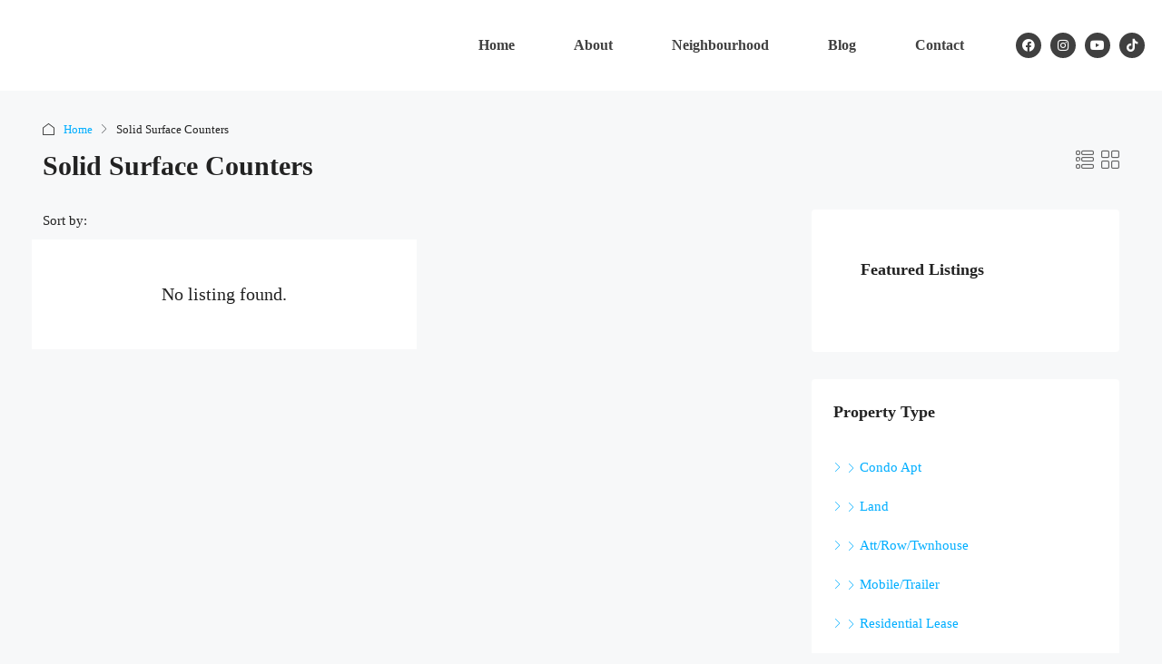

--- FILE ---
content_type: text/html; charset=UTF-8
request_url: https://seanmayers.com/feature/solid-surface-counters/
body_size: 49399
content:
<!doctype html><html lang="en-CA" prefix="og: https://ogp.me/ns#"><head><script data-no-optimize="1">var litespeed_docref=sessionStorage.getItem("litespeed_docref");litespeed_docref&&(Object.defineProperty(document,"referrer",{get:function(){return litespeed_docref}}),sessionStorage.removeItem("litespeed_docref"));</script> <meta charset="UTF-8" /><meta name="viewport" content="width=device-width, initial-scale=1.0" /><link rel="profile" href="https://gmpg.org/xfn/11" /><meta name="format-detection" content="telephone=no"><style>.houzez-library-modal-btn {margin-left: 5px;background: #35AAE1;vertical-align: top;font-size: 0 !important;}
		.houzez-library-modal-btn:before {content: '';width: 16px;height: 16px;background-image: url('https://seanmayers.com/wp-content/themes/houzez/img/studio-icon.png');background-position: center;background-size: contain;background-repeat: no-repeat;}
		#houzez-library-modal .houzez-elementor-template-library-template-name {text-align: right;flex: 1 0 0%;}
		.houzez-sync-btn {background: #28a745 !important;color: white !important;margin-right: 10px;}
		.houzez-sync-btn:hover {background: #218838 !important;}
		.houzez-notice {padding: 10px 15px;margin: 10px 0;border-radius: 4px;font-size: 14px;}
		.houzez-notice.houzez-success {background: #d4edda;color: #155724;border: 1px solid #c3e6cb;}
		.houzez-notice.houzez-error {background: #f8d7da;color: #721c24;border: 1px solid #f5c6cb;}
		.houzez-notice.houzez-info {background: #d1ecf1;color: #0c5460;border: 1px solid #bee5eb;}</style> <script id="google_gtagjs-js-consent-mode-data-layer" type="litespeed/javascript">window.dataLayer=window.dataLayer||[];function gtag(){dataLayer.push(arguments)}
gtag('consent','default',{"ad_personalization":"denied","ad_storage":"denied","ad_user_data":"denied","analytics_storage":"denied","functionality_storage":"denied","security_storage":"denied","personalization_storage":"denied","region":["AT","BE","BG","CH","CY","CZ","DE","DK","EE","ES","FI","FR","GB","GR","HR","HU","IE","IS","IT","LI","LT","LU","LV","MT","NL","NO","PL","PT","RO","SE","SI","SK"],"wait_for_update":500});window._googlesitekitConsentCategoryMap={"statistics":["analytics_storage"],"marketing":["ad_storage","ad_user_data","ad_personalization"],"functional":["functionality_storage","security_storage"],"preferences":["personalization_storage"]};window._googlesitekitConsents={"ad_personalization":"denied","ad_storage":"denied","ad_user_data":"denied","analytics_storage":"denied","functionality_storage":"denied","security_storage":"denied","personalization_storage":"denied","region":["AT","BE","BG","CH","CY","CZ","DE","DK","EE","ES","FI","FR","GB","GR","HR","HU","IE","IS","IT","LI","LT","LU","LV","MT","NL","NO","PL","PT","RO","SE","SI","SK"],"wait_for_update":500}</script> <title>Solid Surface Counters Archives | Sean Mayers</title><meta name="robots" content="follow, index, max-snippet:-1, max-video-preview:-1, max-image-preview:large"/><link rel="canonical" href="https://seanmayers.com/feature/solid-surface-counters/" /><meta property="og:locale" content="en_US" /><meta property="og:type" content="article" /><meta property="og:title" content="Solid Surface Counters Archives | Sean Mayers" /><meta property="og:url" content="https://seanmayers.com/feature/solid-surface-counters/" /><meta property="og:site_name" content="Sean Mayers | Toronto Real Estate Agent" /><meta property="article:publisher" content="https://www.facebook.com/Century21Sean" /><meta name="twitter:card" content="summary_large_image" /><meta name="twitter:title" content="Solid Surface Counters Archives | Sean Mayers" /><meta name="twitter:label1" content="Items" /><meta name="twitter:data1" content="3" /> <script type="application/ld+json" class="rank-math-schema-pro">{"@context":"https://schema.org","@graph":[{"@type":"Place","@id":"https://seanmayers.com/#place","address":{"@type":"PostalAddress","streetAddress":"1291 Queen St W","addressLocality":"Toronto","addressRegion":"Ontario","postalCode":"M6K 1L6","addressCountry":"CA"}},{"@type":"RealEstateAgent","@id":"https://seanmayers.com/#organization","name":"Sean Mayers | Toronto Real Estate Agent","url":"https://seanmayers.com","sameAs":["https://www.facebook.com/Century21Sean","https://www.instagram.com/century21sean/","https://www.tiktok.com/@century21sean","https://www.youtube.com/channel/UC3qMwTmEwxr6uS5zUIKKrBw"],"address":{"@type":"PostalAddress","streetAddress":"1291 Queen St W","addressLocality":"Toronto","addressRegion":"Ontario","postalCode":"M6K 1L6","addressCountry":"CA"},"logo":{"@type":"ImageObject","@id":"https://seanmayers.com/#logo","url":"https://seanmayers.com/wp-content/uploads/Sean-Mayers-and-Century21-logo-1.png","contentUrl":"https://seanmayers.com/wp-content/uploads/Sean-Mayers-and-Century21-logo-1.png","caption":"Sean Mayers | Toronto Real Estate Agent","inLanguage":"en-CA","width":"600","height":"91"},"openingHours":["Monday,Tuesday,Wednesday,Thursday,Friday,Saturday,Sunday 09:00-17:00"],"location":{"@id":"https://seanmayers.com/#place"},"image":{"@id":"https://seanmayers.com/#logo"},"telephone":"416-849-5360"},{"@type":"WebSite","@id":"https://seanmayers.com/#website","url":"https://seanmayers.com","name":"Sean Mayers | Toronto Real Estate Agent","alternateName":"Sean Mayers | Toronto Realtor","publisher":{"@id":"https://seanmayers.com/#organization"},"inLanguage":"en-CA"},{"@type":"BreadcrumbList","@id":"https://seanmayers.com/feature/solid-surface-counters/#breadcrumb","itemListElement":[{"@type":"ListItem","position":"1","item":{"@id":"https://seanmayers.com","name":"Home"}},{"@type":"ListItem","position":"2","item":{"@id":"https://seanmayers.com/feature/solid-surface-counters/","name":"Solid Surface Counters"}}]},{"@type":"CollectionPage","@id":"https://seanmayers.com/feature/solid-surface-counters/#webpage","url":"https://seanmayers.com/feature/solid-surface-counters/","name":"Solid Surface Counters Archives | Sean Mayers","isPartOf":{"@id":"https://seanmayers.com/#website"},"inLanguage":"en-CA","breadcrumb":{"@id":"https://seanmayers.com/feature/solid-surface-counters/#breadcrumb"}}]}</script> <link rel='dns-prefetch' href='//widget.tagembed.com' /><link rel='dns-prefetch' href='//js.hs-scripts.com' /><link rel='dns-prefetch' href='//www.googletagmanager.com' /><link rel='dns-prefetch' href='//fonts.googleapis.com' /><link rel='dns-prefetch' href='//pagead2.googlesyndication.com' /><link rel='preconnect' href='https://fonts.gstatic.com' crossorigin /><link rel="alternate" type="application/rss+xml" title="Sean Mayers &raquo; Feed" href="https://seanmayers.com/feed/" /><link rel="alternate" type="application/rss+xml" title="Sean Mayers &raquo; Comments Feed" href="https://seanmayers.com/comments/feed/" /><link rel="alternate" type="application/rss+xml" title="Sean Mayers &raquo; Solid Surface Counters Features Feed" href="https://seanmayers.com/feature/solid-surface-counters/feed/" /><style id='wp-img-auto-sizes-contain-inline-css' type='text/css'>img:is([sizes=auto i],[sizes^="auto," i]){contain-intrinsic-size:3000px 1500px}
/*# sourceURL=wp-img-auto-sizes-contain-inline-css */</style><style id="litespeed-ccss">ol,ul{box-sizing:border-box}:root{--wp--preset--font-size--normal:16px;--wp--preset--font-size--huge:42px}body{--wp--preset--color--black:#000;--wp--preset--color--cyan-bluish-gray:#abb8c3;--wp--preset--color--white:#fff;--wp--preset--color--pale-pink:#f78da7;--wp--preset--color--vivid-red:#cf2e2e;--wp--preset--color--luminous-vivid-orange:#ff6900;--wp--preset--color--luminous-vivid-amber:#fcb900;--wp--preset--color--light-green-cyan:#7bdcb5;--wp--preset--color--vivid-green-cyan:#00d084;--wp--preset--color--pale-cyan-blue:#8ed1fc;--wp--preset--color--vivid-cyan-blue:#0693e3;--wp--preset--color--vivid-purple:#9b51e0;--wp--preset--gradient--vivid-cyan-blue-to-vivid-purple:linear-gradient(135deg,rgba(6,147,227,1) 0%,#9b51e0 100%);--wp--preset--gradient--light-green-cyan-to-vivid-green-cyan:linear-gradient(135deg,#7adcb4 0%,#00d082 100%);--wp--preset--gradient--luminous-vivid-amber-to-luminous-vivid-orange:linear-gradient(135deg,rgba(252,185,0,1) 0%,rgba(255,105,0,1) 100%);--wp--preset--gradient--luminous-vivid-orange-to-vivid-red:linear-gradient(135deg,rgba(255,105,0,1) 0%,#cf2e2e 100%);--wp--preset--gradient--very-light-gray-to-cyan-bluish-gray:linear-gradient(135deg,#eee 0%,#a9b8c3 100%);--wp--preset--gradient--cool-to-warm-spectrum:linear-gradient(135deg,#4aeadc 0%,#9778d1 20%,#cf2aba 40%,#ee2c82 60%,#fb6962 80%,#fef84c 100%);--wp--preset--gradient--blush-light-purple:linear-gradient(135deg,#ffceec 0%,#9896f0 100%);--wp--preset--gradient--blush-bordeaux:linear-gradient(135deg,#fecda5 0%,#fe2d2d 50%,#6b003e 100%);--wp--preset--gradient--luminous-dusk:linear-gradient(135deg,#ffcb70 0%,#c751c0 50%,#4158d0 100%);--wp--preset--gradient--pale-ocean:linear-gradient(135deg,#fff5cb 0%,#b6e3d4 50%,#33a7b5 100%);--wp--preset--gradient--electric-grass:linear-gradient(135deg,#caf880 0%,#71ce7e 100%);--wp--preset--gradient--midnight:linear-gradient(135deg,#020381 0%,#2874fc 100%);--wp--preset--font-size--small:13px;--wp--preset--font-size--medium:20px;--wp--preset--font-size--large:36px;--wp--preset--font-size--x-large:42px;--wp--preset--spacing--20:.44rem;--wp--preset--spacing--30:.67rem;--wp--preset--spacing--40:1rem;--wp--preset--spacing--50:1.5rem;--wp--preset--spacing--60:2.25rem;--wp--preset--spacing--70:3.38rem;--wp--preset--spacing--80:5.06rem;--wp--preset--shadow--natural:6px 6px 9px rgba(0,0,0,.2);--wp--preset--shadow--deep:12px 12px 50px rgba(0,0,0,.4);--wp--preset--shadow--sharp:6px 6px 0px rgba(0,0,0,.2);--wp--preset--shadow--outlined:6px 6px 0px -3px rgba(255,255,255,1),6px 6px rgba(0,0,0,1);--wp--preset--shadow--crisp:6px 6px 0px rgba(0,0,0,1)}body{--extendify--spacing--large:var(--wp--custom--spacing--large,clamp(2em,8vw,8em))!important;--wp--preset--font-size--ext-small:1rem!important;--wp--preset--font-size--ext-medium:1.125rem!important;--wp--preset--font-size--ext-large:clamp(1.65rem,3.5vw,2.15rem)!important;--wp--preset--font-size--ext-x-large:clamp(3rem,6vw,4.75rem)!important;--wp--preset--font-size--ext-xx-large:clamp(3.25rem,7.5vw,5.75rem)!important;--wp--preset--color--black:#000!important;--wp--preset--color--white:#fff!important}body{--extendify--spacing--large:var(--wp--custom--spacing--large,clamp(2em,8vw,8em))!important;--wp--preset--font-size--ext-small:1rem!important;--wp--preset--font-size--ext-medium:1.125rem!important;--wp--preset--font-size--ext-large:clamp(1.65rem,3.5vw,2.15rem)!important;--wp--preset--font-size--ext-x-large:clamp(3rem,6vw,4.75rem)!important;--wp--preset--font-size--ext-xx-large:clamp(3.25rem,7.5vw,5.75rem)!important;--wp--preset--color--black:#000!important;--wp--preset--color--white:#fff!important}:root{--blue:#007bff;--indigo:#6610f2;--purple:#6f42c1;--pink:#e83e8c;--red:#dc3545;--orange:#fd7e14;--yellow:#ffc107;--green:#28a745;--teal:#20c997;--cyan:#17a2b8;--white:#fff;--gray:#6c757d;--gray-dark:#343a40;--primary:#007bff;--secondary:#6c757d;--success:#28a745;--info:#17a2b8;--warning:#ffc107;--danger:#dc3545;--light:#f8f9fa;--dark:#343a40;--breakpoint-xs:0;--breakpoint-sm:576px;--breakpoint-md:768px;--breakpoint-lg:992px;--breakpoint-xl:1200px;--font-family-sans-serif:-apple-system,BlinkMacSystemFont,"Segoe UI",Roboto,"Helvetica Neue",Arial,"Noto Sans",sans-serif,"Apple Color Emoji","Segoe UI Emoji","Segoe UI Symbol","Noto Color Emoji";--font-family-monospace:SFMono-Regular,Menlo,Monaco,Consolas,"Liberation Mono","Courier New",monospace}*,:after,:before{box-sizing:border-box}html{font-family:sans-serif;line-height:1.15;-webkit-text-size-adjust:100%}article,aside,main,nav,section{display:block}body{margin:0;font-family:-apple-system,BlinkMacSystemFont,"Segoe UI",Roboto,"Helvetica Neue",Arial,"Noto Sans",sans-serif,"Apple Color Emoji","Segoe UI Emoji","Segoe UI Symbol","Noto Color Emoji";font-size:1rem;font-weight:400;line-height:1.5;color:#212529;text-align:left;background-color:#fff}h1,h2,h3,h5{margin-top:0;margin-bottom:.5rem}p{margin-top:0;margin-bottom:1rem}ol,ul{margin-top:0;margin-bottom:1rem}ul ul{margin-bottom:0}strong{font-weight:bolder}a{color:#007bff;text-decoration:none;background-color:transparent}a:not([href]){color:inherit;text-decoration:none}img{vertical-align:middle;border-style:none}label{display:inline-block;margin-bottom:.5rem}button{border-radius:0}button,input,select{margin:0;font-family:inherit;font-size:inherit;line-height:inherit}button,input{overflow:visible}button,select{text-transform:none}select{word-wrap:normal}[type=button],[type=submit],button{-webkit-appearance:button}[type=button]::-moz-focus-inner,[type=submit]::-moz-focus-inner,button::-moz-focus-inner{padding:0;border-style:none}input[type=checkbox]{box-sizing:border-box;padding:0}::-webkit-file-upload-button{font:inherit;-webkit-appearance:button}h1,h2,h3,h5{margin-bottom:.5rem;font-weight:500;line-height:1.2}h1{font-size:2.5rem}h2{font-size:2rem}h3{font-size:1.75rem}h5{font-size:1.25rem}.list-inline{padding-left:0;list-style:none}.list-inline-item{display:inline-block}.list-inline-item:not(:last-child){margin-right:.5rem}.container{width:100%;padding-right:15px;padding-left:15px;margin-right:auto;margin-left:auto}@media (min-width:576px){.container{max-width:540px}}@media (min-width:768px){.container{max-width:720px}}@media (min-width:992px){.container{max-width:960px}}@media (min-width:1200px){.container{max-width:1140px}}@media (min-width:576px){.container{max-width:540px}}@media (min-width:768px){.container{max-width:720px}}@media (min-width:992px){.container{max-width:960px}}@media (min-width:1200px){.container{max-width:1140px}}.row{display:-ms-flexbox;display:flex;-ms-flex-wrap:wrap;flex-wrap:wrap;margin-right:-15px;margin-left:-15px}.col-lg-12,.col-lg-4,.col-lg-8,.col-md-12{position:relative;width:100%;padding-right:15px;padding-left:15px}@media (min-width:768px){.col-md-12{-ms-flex:0 0 100%;flex:0 0 100%;max-width:100%}}@media (min-width:992px){.col-lg-4{-ms-flex:0 0 33.333333%;flex:0 0 33.333333%;max-width:33.333333%}.col-lg-8{-ms-flex:0 0 66.666667%;flex:0 0 66.666667%;max-width:66.666667%}.col-lg-12{-ms-flex:0 0 100%;flex:0 0 100%;max-width:100%}}.form-control{display:block;width:100%;height:calc(1.5em + .75rem + 2px);padding:.375rem .75rem;font-size:1rem;font-weight:400;line-height:1.5;color:#495057;background-color:#fff;background-clip:padding-box;border:1px solid #ced4da;border-radius:.25rem}.form-control::-ms-expand{background-color:transparent;border:0}.form-control:-moz-focusring{color:transparent;text-shadow:0 0 0 #495057}.form-control::-webkit-input-placeholder{color:#6c757d;opacity:1}.form-control::-moz-placeholder{color:#6c757d;opacity:1}.form-control:-ms-input-placeholder{color:#6c757d;opacity:1}.form-control::-ms-input-placeholder{color:#6c757d;opacity:1}.form-group{margin-bottom:1rem}.btn{display:inline-block;font-weight:400;color:#212529;text-align:center;vertical-align:middle;background-color:transparent;border:1px solid transparent;padding:.375rem .75rem;font-size:1rem;line-height:1.5;border-radius:.25rem}.btn-primary{color:#fff;background-color:#007bff;border-color:#007bff}.btn-block{display:block;width:100%}.fade:not(.show){opacity:0}.dropdown{position:relative}.dropdown-toggle{white-space:nowrap}.dropdown-toggle:after{display:inline-block;margin-left:.255em;vertical-align:.255em;content:"";border-top:.3em solid;border-right:.3em solid transparent;border-bottom:0;border-left:.3em solid transparent}.dropdown-menu{position:absolute;top:100%;left:0;z-index:1000;display:none;float:left;min-width:10rem;padding:.5rem 0;margin:.125rem 0 0;font-size:1rem;color:#212529;text-align:left;list-style:none;background-color:#fff;background-clip:padding-box;border:1px solid rgba(0,0,0,.15);border-radius:.25rem}.dropdown-item{display:block;width:100%;padding:.25rem 1.5rem;clear:both;font-weight:400;color:#212529;text-align:inherit;white-space:nowrap;background-color:transparent;border:0}.nav{display:-ms-flexbox;display:flex;-ms-flex-wrap:wrap;flex-wrap:wrap;padding-left:0;margin-bottom:0;list-style:none}.nav-link{display:block;padding:.5rem 1rem}.nav-tabs{border-bottom:1px solid #dee2e6}.nav-tabs .nav-item{margin-bottom:-1px}.nav-tabs .nav-link{border:1px solid transparent;border-top-left-radius:.25rem;border-top-right-radius:.25rem}.tab-content>.tab-pane{display:none}.navbar{position:relative;display:-ms-flexbox;display:flex;-ms-flex-wrap:wrap;flex-wrap:wrap;-ms-flex-align:center;align-items:center;-ms-flex-pack:justify;justify-content:space-between;padding:.5rem 1rem}.navbar-nav{display:-ms-flexbox;display:flex;-ms-flex-direction:column;flex-direction:column;padding-left:0;margin-bottom:0;list-style:none}.navbar-nav .nav-link{padding-right:0;padding-left:0}.navbar-nav .dropdown-menu{position:static;float:none}@media (min-width:576px){.card-deck{display:-ms-flexbox;display:flex;-ms-flex-flow:row wrap;flex-flow:row wrap;margin-right:-15px;margin-left:-15px}}.breadcrumb{display:-ms-flexbox;display:flex;-ms-flex-wrap:wrap;flex-wrap:wrap;padding:.75rem 1rem;margin-bottom:1rem;list-style:none;background-color:#e9ecef;border-radius:.25rem}.breadcrumb-item{display:-ms-flexbox;display:flex}.breadcrumb-item+.breadcrumb-item{padding-left:.5rem}.breadcrumb-item+.breadcrumb-item:before{display:inline-block;padding-right:.5rem;color:#6c757d;content:"/"}.pagination{display:-ms-flexbox;display:flex;padding-left:0;list-style:none;border-radius:.25rem}.page-link{position:relative;display:block;padding:.5rem .75rem;margin-left:-1px;line-height:1.25;color:#007bff;background-color:#fff;border:1px solid #dee2e6}.page-item:first-child .page-link{margin-left:0;border-top-left-radius:.25rem;border-bottom-left-radius:.25rem}.page-item:last-child .page-link{border-top-right-radius:.25rem;border-bottom-right-radius:.25rem}.page-item.disabled .page-link{color:#6c757d;background-color:#fff;border-color:#dee2e6}.close{float:right;font-size:1.5rem;font-weight:700;line-height:1;color:#000;text-shadow:0 1px 0 #fff;opacity:.5}button.close{padding:0;background-color:transparent;border:0}.modal{position:fixed;top:0;left:0;z-index:1050;display:none;width:100%;height:100%;overflow:hidden;outline:0}.modal-dialog{position:relative;width:auto;margin:.5rem}.modal.fade .modal-dialog{-webkit-transform:translate(0,-50px);transform:translate(0,-50px)}.modal-dialog-centered{display:-ms-flexbox;display:flex;-ms-flex-align:center;align-items:center;min-height:calc(100% - 1rem)}.modal-dialog-centered:before{display:block;height:calc(100vh - 1rem);height:-webkit-min-content;height:-moz-min-content;height:min-content;content:""}.modal-content{position:relative;display:-ms-flexbox;display:flex;-ms-flex-direction:column;flex-direction:column;width:100%;background-color:#fff;background-clip:padding-box;border:1px solid rgba(0,0,0,.2);border-radius:.3rem;outline:0}.modal-header{display:-ms-flexbox;display:flex;-ms-flex-align:start;align-items:flex-start;-ms-flex-pack:justify;justify-content:space-between;padding:1rem;border-bottom:1px solid #dee2e6;border-top-left-radius:calc(.3rem - 1px);border-top-right-radius:calc(.3rem - 1px)}.modal-header .close{padding:1rem;margin:-1rem -1rem -1rem auto}.modal-title{margin-bottom:0;line-height:1.5}.modal-body{position:relative;-ms-flex:1 1 auto;flex:1 1 auto;padding:1rem}@media (min-width:576px){.modal-dialog{max-width:500px;margin:1.75rem auto}.modal-dialog-centered{min-height:calc(100% - 3.5rem)}.modal-dialog-centered:before{height:calc(100vh - 3.5rem);height:-webkit-min-content;height:-moz-min-content;height:min-content}}.d-flex{display:-ms-flexbox!important;display:flex!important}.flex-grow-1{-ms-flex-positive:1!important;flex-grow:1!important}.justify-content-center{-ms-flex-pack:center!important;justify-content:center!important}.align-items-center{-ms-flex-align:center!important;align-items:center!important}.mb-2{margin-bottom:.5rem!important}.text-center{text-align:center!important}select.bs-select-hidden,select.selectpicker{display:none!important}.fab{-moz-osx-font-smoothing:grayscale;-webkit-font-smoothing:antialiased;display:inline-block;font-style:normal;font-variant:normal;text-rendering:auto;line-height:1}.fa-facebook:before{content:"\f09a"}.fa-instagram:before{content:"\f16d"}.fa-tiktok:before{content:"\e07b"}.fa-youtube:before{content:"\f167"}.fab{font-family:"Font Awesome 5 Brands"}.fab{font-weight:400}.houzez-icon{font-family:houzez-iconfont!important;speak:none;font-style:normal;font-weight:400;font-variant:normal;text-transform:none;line-height:1;-webkit-font-smoothing:antialiased;-moz-osx-font-smoothing:grayscale}.icon-layout-bullets:before{content:"\e94f"}.icon-layout-module-1:before{content:"\e950"}.icon-arrow-left-1:before{content:"\e911"}.icon-move-left-right:before{content:"\e92c"}.control{display:block;position:relative;padding-left:30px;margin-bottom:15px;font-size:18px}.control input{position:absolute;z-index:-1;opacity:0}.control__indicator{position:absolute;top:2px;left:0;height:20px;width:20px;background:#e6e6e6}.control__indicator:after{content:'';position:absolute;display:none}.control.control--checkbox{line-height:22px}.control--checkbox .control__indicator:after{left:8px;top:4px;width:3px;height:8px;border:solid #fff;border-width:0 2px 2px 0;-webkit-transform:rotate(45deg);transform:rotate(45deg)}.nav-mobile .main-nav .nav-item .dropdown-menu,.nav-mobile .main-nav .nav-item,.btn-full-width{width:100%}.login-form-wrap .form-group-field,.login-register-form .modal-header .close span,.widget-featured-property-slider-wrap,.widget ul:not(.item-amenities):not(.item-price-wrap):not(.contact-list):not(.dropdown-menu):not(.nav-tabs) li a,.listing-view,.nav-mobile .main-nav .nav-item a,.main-nav .nav-item,.btn-google-plus-lined,.btn-loader{position:relative}.login-form-wrap .form-group-field:after,.widget ul:not(.item-amenities):not(.item-price-wrap):not(.contact-list):not(.dropdown-menu):not(.nav-tabs) li a:before,.compare-property-label .compare-label,.compare-property-label,.nav-mobile .main-nav .nav-item .dropdown-menu,.btn-google-plus-lined .google-icon{position:absolute}.property-lightbox .modal,.compare-property-label .compare-label,.nav-mobile .main-nav .nav-item a,.main-nav .dropdown-menu{display:block}.login-form-wrap .form-group-field:after,label{display:inline-block}.widget ul:not(.item-amenities):not(.item-price-wrap):not(.contact-list):not(.dropdown-menu):not(.nav-tabs) li:before,.widget-featured-property:before,.widget ul:not(.item-amenities):not(.item-price-wrap):not(.contact-list):not(.dropdown-menu):not(.nav-tabs) li:after,.widget-featured-property:after{display:table}.btn-loader{display:none}.control__indicator{background-color:transparent}.control__indicator{background-color:#fff}.property-lightbox .modal-content,.main-nav .dropdown-menu,.main-nav .dropdown-toggle:after{border:none}.login-register-tabs .nav-link,.main-nav .dropdown-menu{border-radius:0}.login-form-wrap,.widget-wrap,.page-link{border-radius:4px}.login-register-form .modal-header .close,.widget ul:not(.item-amenities):not(.item-price-wrap):not(.contact-list):not(.dropdown-menu):not(.nav-tabs),.widget-wrap:first-of-type,.listing-switch-view ul,.breadcrumb,.main-nav .dropdown-menu{margin:0}.listing-wrap .page-title{margin-top:10px}.social-login-wrap,.form-tools{margin-top:20px}.widget-wrap{margin-top:30px}.login-form-wrap .form-group,.form-tools .control{margin-bottom:0}.social-login-wrap .btn:first-of-type{margin-bottom:10px}.form-tools{margin-bottom:20px}.sidebar-wrap{margin-bottom:30px}.login-register-form .modal-header,.widget ul:not(.item-amenities):not(.item-price-wrap):not(.contact-list):not(.dropdown-menu):not(.nav-tabs),.breadcrumb,.main-nav .dropdown-menu,.navbar,.dropdown-menu{padding:0}.widget ul:not(.item-amenities):not(.item-price-wrap):not(.contact-list):not(.dropdown-menu):not(.nav-tabs) li a:before,.nav-mobile .main-nav .nav-item .dropdown-menu{left:0}.control__indicator{top:0}.nav-mobile .main-nav .nav-item a,.main-nav .nav-item{z-index:2}.main-nav .dropdown-menu,.dropdown-menu{-webkit-box-shadow:0 2px 4px rgba(0,0,0,.1);box-shadow:0 2px 4px rgba(0,0,0,.1)}.login-register-tabs .nav-link,.widget ul:not(.item-amenities):not(.item-price-wrap):not(.contact-list):not(.dropdown-menu):not(.nav-tabs) li a{font-weight:500}strong,label{font-weight:600}.widget ul:not(.item-amenities):not(.item-price-wrap):not(.contact-list):not(.dropdown-menu):not(.nav-tabs) li,.widget-featured-property{*zoom:1}.widget ul:not(.item-amenities):not(.item-price-wrap):not(.contact-list):not(.dropdown-menu):not(.nav-tabs) li:before,.widget-featured-property:before,.widget ul:not(.item-amenities):not(.item-price-wrap):not(.contact-list):not(.dropdown-menu):not(.nav-tabs) li:after,.widget-featured-property:after{content:" ";width:100%}.widget ul:not(.item-amenities):not(.item-price-wrap):not(.contact-list):not(.dropdown-menu):not(.nav-tabs) li:after,.widget-featured-property:after{clear:both}.btn-loader{top:2px;width:16px;height:16px;margin-right:15px}.btn-loader:after{content:" ";display:block;width:16px;height:16px;margin:1px;border-radius:50%;border:2px solid #fff;border-color:#fff transparent;-webkit-animation:btn-loader 1.2s linear infinite;animation:btn-loader 1.2s linear infinite}@-webkit-keyframes btn-loader{0%{-webkit-transform:rotate(0deg);transform:rotate(0deg)}100%{-webkit-transform:rotate(360deg);transform:rotate(360deg)}}@keyframes btn-loader{0%{-webkit-transform:rotate(0deg);transform:rotate(0deg)}100%{-webkit-transform:rotate(360deg);transform:rotate(360deg)}}body{overflow-x:hidden;text-rendering:optimizeLegibility;-webkit-font-smoothing:auto;-moz-osx-font-smoothing:grayscale}label{padding-bottom:10px;margin-bottom:0}.btn{padding:0 15px;font-weight:500;line-height:40px;white-space:nowrap}.btn-grey-outlined{border-radius:4px!important;background-color:transparent;border-color:#cdd1d4;color:#5c6872}.btn-google-plus-lined{height:50px;background-color:#4285f4;border:none;color:#fff;padding-left:70px;padding-right:8px;text-align:left;border-radius:1px}.btn-google-plus-lined .google-icon{width:48px;height:48px;background-color:#fff;padding:15px;left:1px;top:1px}.btn-facebook-login{background:#506dab url(/wp-content/themes/houzez/img/f_logo.png) no-repeat 13px 50%;background-size:24px;borrder:1px solid #506dab;color:#fff;height:50px}.form-control{height:42px}.form-control{font-weight:400;border:1px solid;border-color:#dce0e0}.dropdown-menu{border-color:#dce0e0}.control{color:#a1a7a8;min-height:24px;font-size:14px;font-weight:500;line-height:24px}.control__indicator{border:1px solid #dce0e0;border-radius:2px}.control--checkbox .control__indicator:after{left:6px;top:2px;width:6px;height:10px}input[type=checkbox]{margin:6px 0 0}@media (min-width:768px){.container{max-width:750px}}@media (min-width:992px){.container{max-width:970px}}@media (min-width:1200px){.container{max-width:1170px}}@media (min-width:992px){.bt-content-wrap{width:70%;max-width:70%;-webkit-box-flex:0;-ms-flex:0 0 70%;flex:0 0 70%;margin-bottom:30px}}@media (min-width:992px){.bt-sidebar-wrap{width:30%;max-width:30%;-webkit-box-flex:0;-ms-flex:0 0 30%;flex:0 0 30%}}.main-nav .navbar-nav{padding-right:15px}.main-nav .dropdown-toggle:after{display:inline-block;vertical-align:middle;margin-left:10px;font-family:"houzez-iconfont";content:"";vertical-align:unset;font-size:10px;font-weight:700}.main-nav .dropdown-item{padding:15px;line-height:1.5;min-width:250px}.main-nav .dropdown-item:after{-webkit-transform:rotate(-90deg);-ms-transform:rotate(-90deg);transform:rotate(-90deg);margin-top:3px}.main-nav .nav-link{padding-top:0;padding-bottom:0}@media (min-width:1200px){.main-nav .nav-link{padding-right:15px!important;padding-left:15px!important}}.main-nav .dropdown-menu{visibility:hidden;opacity:0;top:100%}@media (max-width:991.98px){.slideout-menu{position:fixed;left:0;top:0;bottom:0;right:0;z-index:0;width:256px;overflow-y:scroll;-webkit-overflow-scrolling:touch;display:none;margin-bottom:71px}}@media (max-width:991.98px){.slideout-menu-left{left:0}}@media (max-width:991.98px){.slideout-menu-right{right:0;left:auto}}@media (min-width:992px){.nav-mobile{display:none}}.nav-mobile .main-nav .dropdown-toggle:after{margin-left:0;float:none}.nav-mobile .main-nav .navbar-nav{padding-right:0}.nav-mobile .main-nav .nav-item{display:block}.nav-mobile .main-nav .nav-item .nav-mobile-trigger{position:absolute;height:56px;width:56px;line-height:56px;top:0;right:0;z-index:2;text-align:center}.nav-mobile .main-nav .nav-item .dropdown-menu{z-index:1;-webkit-box-shadow:none;box-shadow:none}.nav-mobile .main-nav .nav-item .dropdown-menu .nav-item>a{padding:15px 15px 15px 40px}.nav-mobile .main-nav .nav-item a{border-bottom:1px solid;padding:15px}.breadcrumb{font-size:13px;background-color:transparent}@media (max-width:767.98px){.breadcrumb{font-size:12px}}.breadcrumb-item+.breadcrumb-item:before{content:"";font-family:"houzez-iconfont";font-size:10px}.pagination-wrap{margin:30px 0}@media (max-width:767.98px){.pagination-wrap{margin-top:80px}}.page-link{margin:0 3px;border-color:transparent;width:40px;line-height:40px;text-align:center;padding:0;font-weight:500;margin-left:1px}.page-title-wrap{padding:30px 0}@media (max-width:767.98px){.page-title-wrap{padding:15px 0}}.page-title h1{margin:0;font-size:30px}@media (max-width:767.98px){.page-title h1{font-size:20px}}.listing-view:after{display:block;content:"";clear:both}.listing-view.card-deck{padding-left:15px;padding-right:15px}.grid-view{margin-right:-15px;margin-left:-15px}.grid-view.card-deck{padding-left:0;padding-right:0}@media (max-width:767.98px){.listing-tools-wrap>.d-flex{-webkit-box-orient:vertical;-webkit-box-direction:normal;-ms-flex-direction:column;flex-direction:column;-webkit-box-align:start!important;-ms-flex-align:start!important;align-items:start!important}}@media (max-width:767.98px){.listing-tabs{-webkit-box-ordinal-group:3;-ms-flex-order:2;order:2;width:100%}}.sort-by-title{white-space:nowrap;font-size:14px}@media (max-width:767.98px){.sort-by{-webkit-box-ordinal-group:2;-ms-flex-order:1;order:1}}.sort-by .form-control{padding:0 2px;border-color:transparent!important;background-color:transparent!important}.listing-switch-view .switch-btn{font-size:20px;color:#636363}@media (max-width:991px){.listing-switch-view{display:none}}.compare-property-panel{background-color:#fff;position:fixed;padding:20px 15px 20px 20px;border-left:1px solid #dce0e0}.compare-property-panel-vertical{width:300px;height:100%;top:0;z-index:100}.compare-property-panel-right{right:-300px}.compare-property-label{background-color:#636363;width:40px;height:40px;line-height:40px;top:50%;left:-40px;text-align:center;color:#fff;border-radius:4px 0 0 4px;border:none}.compare-property-label .compare-label{background-color:#85c341;font-size:11px;font-weight:700;width:16px;height:16px;line-height:16px;border-radius:50%;top:-5px;left:-5px}.page-title-wrap .page-title{margin-right:10px}@media (max-width:991.98px){.page-title-wrap .page-title h1{font-size:24px}}.property-lightbox .modal{visibility:hidden}.property-lightbox .modal-dialog{max-width:100%;width:1170px;overflow:hidden}@media (max-width:1199.98px){.property-lightbox .modal-dialog{max-width:100%;width:972px}}@media (max-width:991.98px){.property-lightbox .modal-dialog{max-width:100%;width:760px}}@media (max-width:767.98px){.property-lightbox .modal-dialog{width:100%;height:100%;margin:0}}@media (max-width:767.98px){.property-lightbox .modal-content{height:100%;border-radius:0;background-color:#2d2d2d}}.widget-wrap{padding:30px;background-color:#fff}.widget-title{margin-bottom:25px;font-size:18px;line-height:24px}.widget ul:not(.item-amenities):not(.item-price-wrap):not(.contact-list):not(.dropdown-menu):not(.nav-tabs){list-style:none}.widget ul:not(.item-amenities):not(.item-price-wrap):not(.contact-list):not(.dropdown-menu):not(.nav-tabs) li{line-height:35px;padding:0 0 0 10px}.widget ul:not(.item-amenities):not(.item-price-wrap):not(.contact-list):not(.dropdown-menu):not(.nav-tabs) li a{padding-left:15px;padding-top:0;padding-bottom:0;margin-left:-10px}.widget ul:not(.item-amenities):not(.item-price-wrap):not(.contact-list):not(.dropdown-menu):not(.nav-tabs) li a:before{content:"";font-family:"houzez-iconfont";font-size:10px}div#login-register-form{z-index:9999}.login-register-form .modal-content{border:none}.login-register-form .modal-dialog{max-width:430px}.login-register-form .modal-header{overflow:hidden;border:none;border-radius:4px 4px 0 0}.login-register-form .modal-header .close{padding:15px 20px;color:#fff;opacity:1;text-shadow:none;border-left:1px solid rgba(255,255,255,.2)}.login-register-form .modal-header .close span{top:-2px}.login-register-form .modal-header .login-register-tabs .nav-link,.login-register-form .modal-header .login-register-tabs .nav-tabs{border:none}.login-register-form .modal-header .login-register-tabs .nav-link{border-right:1px solid;border-color:rgba(255,255,255,.2);padding:15px 30px;color:#fff}.login-register-form .modal-body{padding:30px}.form-tools .control{color:#636363}.form-tools a{min-height:24px;font-size:14px;font-weight:500}.login-form-wrap{background-color:#fff;border:1px solid #dce0e0}.login-form-wrap .form-group-field:after{font-family:"houzez-iconfont";color:#636363;top:10px;left:18px}.login-form-wrap .form-group-field input{padding-left:42px;border:none}.login-form-wrap .form-group{border-bottom:1px solid #dce0e0}.login-form-wrap .form-group:last-of-type{border-bottom:none}.login-form-wrap .username-field:after{content:""}.login-form-wrap .password-field:after{content:""}.dropdown-toggle:after{margin-left:15px}.modal{z-index:1080}.page-item.disabled .page-link{border-color:transparent;color:#636363}.elementor-form-fields-wrapper .elementor-field-group .elementor-field-textual::-webkit-input-placeholder{opacity:1}.elementor-form-fields-wrapper .elementor-field-group .elementor-field-textual::-moz-placeholder{opacity:1}.elementor-form-fields-wrapper .elementor-field-group .elementor-field-textual:-ms-input-placeholder{opacity:1}.elementor-form-fields-wrapper .elementor-field-group .elementor-field-textual::-ms-input-placeholder{opacity:1}.elementor-form-fields-wrapper .elementor-field-group .elementor-field-textual::-webkit-input-placeholder{opacity:1}.page-link,a{color:#00aeff}.login-register-form .modal-header{background-color:#00aeff}.btn-primary{color:#fff;background-color:#00aeff;border-color:#00aeff}#main-wrap,body{background-color:#f8f8f8}.form-control,body{color:#222}.main-nav .navbar-nav .nav-item .dropdown-menu{background-color:#fff}.main-nav .navbar-nav .nav-item .nav-item a{color:#004274;border-bottom:1px solid #dce0e0}.nav-mobile .main-nav,.nav-mobile .navi-login-register{background-color:#fff}.nav-mobile .main-nav .nav-item a{color:#004274;border-color:#dce0e0;background-color:#fff}.form-control::-webkit-input-placeholder{color:#a1a7a8}.control--checkbox{color:#222}body{font-family:Roboto,sans-serif;font-size:15px;line-height:25px;font-weight:300;text-align:left;text-transform:none}.btn{font-family:Roboto,sans-serif;font-size:15px;font-weight:500}.form-control,.sort-by-title{font-family:Roboto,sans-serif;font-size:15px;font-weight:400}label,strong{font-weight:600}.dropdown-menu,.main-nav{font-family:Roboto,sans-serif;font-size:14px;font-weight:500;text-align:left;text-transform:none}h1,h2,h3,h5{font-family:Roboto,sans-serif;font-weight:500;text-transform:inherit}.btn-loader:after{border:2px solid #333;border-color:#333 transparent}.mt-30{margin-top:30px}@media (min-width:1200px){.container{max-width:1210px}}body{font-family:Poppins;font-size:15px;font-weight:400;line-height:25px;text-align:left;text-transform:none}.main-nav,.dropdown-menu{font-family:Poppins;font-size:12px;font-weight:600;text-align:left;text-transform:uppercase}.btn,.form-control,.sort-by-title{font-family:Poppins;font-size:15px}h1,h2,h3,h5{font-family:Poppins;font-weight:600;text-transform:capitalize}body,#main-wrap{background-color:#f7f8f9}body,.form-control{color:#222}a,.page-link{color:#00aeff}.login-register-form .modal-header{background-color:#00aeff}.btn-primary{color:#fff;background-color:#00aeff;border-color:#00aeff}.nav-mobile .main-nav,.nav-mobile .navi-login-register{background-color:#fff}.nav-mobile .main-nav .nav-item .nav-item a,.nav-mobile .main-nav .nav-item a{color:#004274;border-bottom:1px solid #dce0e0;background-color:#fff}.main-nav .navbar-nav .nav-item .dropdown-menu{background-color:rgba(255,255,255,.95)}.main-nav .navbar-nav .nav-item .nav-item a{color:#222;border-bottom:1px solid #dce0e0}.form-control::-webkit-input-placeholder{color:#a1a7a8}[class*=" eicon-"]{display:inline-block;font-family:eicons;font-size:inherit;font-weight:400;font-style:normal;font-variant:normal;line-height:1;text-rendering:auto;-webkit-font-smoothing:antialiased;-moz-osx-font-smoothing:grayscale}.eicon-menu-bar:before{content:"\e816"}.eicon-close:before{content:"\e87f"}.elementor-screen-only{position:absolute;top:-10000em;width:1px;height:1px;margin:-1px;padding:0;overflow:hidden;clip:rect(0,0,0,0);border:0}.elementor *,.elementor :after,.elementor :before{box-sizing:border-box}.elementor a{box-shadow:none;text-decoration:none}.elementor img{height:auto;max-width:100%;border:none;border-radius:0;box-shadow:none}.elementor-element{--flex-direction:initial;--flex-wrap:initial;--justify-content:initial;--align-items:initial;--align-content:initial;--gap:initial;--flex-basis:initial;--flex-grow:initial;--flex-shrink:initial;--order:initial;--align-self:initial;flex-basis:var(--flex-basis);flex-grow:var(--flex-grow);flex-shrink:var(--flex-shrink);order:var(--order);align-self:var(--align-self)}:root{--page-title-display:block}.elementor-section{position:relative}.elementor-section .elementor-container{display:flex;margin-right:auto;margin-left:auto;position:relative}@media (max-width:1024px){.elementor-section .elementor-container{flex-wrap:wrap}}.elementor-section.elementor-section-boxed>.elementor-container{max-width:1140px}.elementor-section.elementor-section-items-middle>.elementor-container{align-items:center}.elementor-widget-wrap{position:relative;width:100%;flex-wrap:wrap;align-content:flex-start}.elementor:not(.elementor-bc-flex-widget) .elementor-widget-wrap{display:flex}.elementor-widget-wrap>.elementor-element{width:100%}.elementor-widget{position:relative}.elementor-widget:not(:last-child){margin-bottom:20px}.elementor-column{position:relative;min-height:1px;display:flex}.elementor-column-gap-default>.elementor-column>.elementor-element-populated{padding:10px}@media (min-width:768px){.elementor-column.elementor-col-33{width:33.333%}.elementor-column.elementor-col-50{width:50%}.elementor-column.elementor-col-100{width:100%}}@media (max-width:767px){.elementor-column{width:100%}}.elementor-grid{display:grid;grid-column-gap:var(--grid-column-gap);grid-row-gap:var(--grid-row-gap)}.elementor-grid .elementor-grid-item{min-width:0}.elementor-grid-0 .elementor-grid{display:inline-block;width:100%;word-spacing:var(--grid-column-gap);margin-bottom:calc(-1*var(--grid-row-gap))}.elementor-grid-0 .elementor-grid .elementor-grid-item{display:inline-block;margin-bottom:var(--grid-row-gap);word-break:break-word}.elementor-form-fields-wrapper{display:flex;flex-wrap:wrap}.elementor-form-fields-wrapper.elementor-labels-above .elementor-field-group>input{flex-basis:100%;max-width:100%}.elementor-field-group{flex-wrap:wrap;align-items:center}.elementor-field-group.elementor-field-type-submit{align-items:flex-end}.elementor-field-group .elementor-field-textual{width:100%;max-width:100%;border:1px solid #69727d;background-color:transparent;color:#1f2124;vertical-align:middle;flex-grow:1}.elementor-field-group .elementor-field-textual::-moz-placeholder{color:inherit;font-family:inherit;opacity:.6}.elementor-field-textual{line-height:1.4;font-size:15px;min-height:40px;padding:5px 14px;border-radius:3px}.elementor-button-align-stretch .elementor-field-type-submit:not(.e-form__buttons__wrapper) .elementor-button{flex-basis:100%}.elementor-form .elementor-button{padding-top:0;padding-bottom:0;border:none}.elementor-form .elementor-button>span{display:flex;justify-content:center}.elementor-form .elementor-button.elementor-size-sm{min-height:40px}.elementor-button{display:inline-block;line-height:1;background-color:#69727d;font-size:15px;padding:12px 24px;border-radius:3px;color:#fff;fill:#fff;text-align:center}.elementor-button:visited{color:#fff}.elementor-button-icon{flex-grow:0;order:5}.elementor-button-text{flex-grow:1;order:10;display:inline-block}.elementor-button span{text-decoration:inherit}.elementor-icon{display:inline-block;line-height:1;color:#69727d;font-size:50px;text-align:center}.elementor-icon i{width:1em;height:1em;position:relative;display:block}.elementor-icon i:before{position:absolute;left:50%;transform:translateX(-50%)}.elementor-shape-circle .elementor-icon{border-radius:50%}.elementor-element{--swiper-theme-color:#000;--swiper-navigation-size:44px;--swiper-pagination-bullet-size:6px;--swiper-pagination-bullet-horizontal-gap:6px}@media (max-width:767px){.elementor .elementor-hidden-mobile{display:none}}@media (min-width:768px) and (max-width:1024px){.elementor .elementor-hidden-tablet{display:none}}@media (min-width:1025px) and (max-width:99999px){.elementor .elementor-hidden-desktop{display:none}}.elementor-kit-7{--e-global-color-primary:#47b9ea;--e-global-color-secondary:#404040;--e-global-color-text:#000;--e-global-color-accent:#61ce70;--e-global-color-b9f9e21:#fff;--e-global-typography-primary-font-family:"Roboto";--e-global-typography-primary-font-weight:600;--e-global-typography-secondary-font-family:"Roboto Slab";--e-global-typography-secondary-font-weight:400;--e-global-typography-text-font-family:"Roboto";--e-global-typography-text-font-weight:400;--e-global-typography-accent-font-family:"Roboto";--e-global-typography-accent-font-weight:500}.elementor-section.elementor-section-boxed>.elementor-container{max-width:1140px}.elementor-widget:not(:last-child){margin-block-end:20px}.elementor-element{--widgets-spacing:20px 20px}@media (max-width:1024px){.elementor-section.elementor-section-boxed>.elementor-container{max-width:1024px}}@media (max-width:767px){.elementor-section.elementor-section-boxed>.elementor-container{max-width:767px}}.elementor-location-header:before{content:"";display:table;clear:both}[data-elementor-type=popup]:not(.elementor-edit-area){display:none}.elementor-745948 .elementor-element.elementor-element-d2a8228>.elementor-container{max-width:1519px;min-height:100px}.elementor-745948 .elementor-element.elementor-element-d2a8228:not(.elementor-motion-effects-element-type-background){background-color:#fff}.elementor-745948 .elementor-element.elementor-element-d2a8228{border-radius:0}.elementor-745948 .elementor-element.elementor-element-d2a8228{margin-top:0;margin-bottom:0;padding:0}.elementor-745948 .elementor-element.elementor-element-0211b53.elementor-column.elementor-element[data-element_type="column"]>.elementor-widget-wrap.elementor-element-populated{align-content:center;align-items:center}.elementor-745948 .elementor-element.elementor-element-0211b53.elementor-column>.elementor-widget-wrap{justify-content:center}.elementor-745948 .elementor-element.elementor-element-08a32ec{text-align:left}.elementor-745948 .elementor-element.elementor-element-08a32ec img{width:70%}.elementor-745948 .elementor-element.elementor-element-8a6a292.elementor-column.elementor-element[data-element_type="column"]>.elementor-widget-wrap.elementor-element-populated{align-content:center;align-items:center}.elementor-745948 .elementor-element.elementor-element-8a6a292.elementor-column>.elementor-widget-wrap{justify-content:center}.elementor-745948 .elementor-element.elementor-element-7fc03ce .elementor-menu-toggle{margin:0 auto}.elementor-745948 .elementor-element.elementor-element-7fc03ce .elementor-nav-menu .elementor-item{font-size:16px;font-weight:600}.elementor-745948 .elementor-element.elementor-element-7fc03ce .elementor-nav-menu--main .elementor-item{color:var(--e-global-color-secondary);fill:var(--e-global-color-secondary)}.elementor-745948 .elementor-element.elementor-element-7fc03ce .elementor-nav-menu--main:not(.e--pointer-framed) .elementor-item:before,.elementor-745948 .elementor-element.elementor-element-7fc03ce .elementor-nav-menu--main:not(.e--pointer-framed) .elementor-item:after{background-color:var(--e-global-color-primary)}.elementor-745948 .elementor-element.elementor-element-7fc03ce .e--pointer-underline .elementor-item:after{height:2px}.elementor-745948 .elementor-element.elementor-element-7fc03ce{--e-nav-menu-horizontal-menu-item-margin:calc(25px/2)}.elementor-745948 .elementor-element.elementor-element-7fc03ce>.elementor-widget-container{margin:0}.elementor-745948 .elementor-element.elementor-element-7f9cb2f.elementor-column.elementor-element[data-element_type="column"]>.elementor-widget-wrap.elementor-element-populated{align-content:center;align-items:center}.elementor-745948 .elementor-element.elementor-element-7f9cb2f.elementor-column>.elementor-widget-wrap{justify-content:center}.elementor-745948 .elementor-element.elementor-global-2592549 .elementor-repeater-item-670eb0e.elementor-social-icon{background-color:var(--e-global-color-secondary)}.elementor-745948 .elementor-element.elementor-global-2592549 .elementor-repeater-item-34d6b2a.elementor-social-icon{background-color:var(--e-global-color-secondary)}.elementor-745948 .elementor-element.elementor-global-2592549 .elementor-repeater-item-04b8baa.elementor-social-icon{background-color:var(--e-global-color-secondary)}.elementor-745948 .elementor-element.elementor-global-2592549 .elementor-repeater-item-2db1cb1.elementor-social-icon{background-color:var(--e-global-color-secondary)}.elementor-745948 .elementor-element.elementor-global-2592549{--grid-template-columns:repeat(0,auto);--icon-size:14px;--grid-column-gap:10px;--grid-row-gap:0px}.elementor-745948 .elementor-element.elementor-global-2592549 .elementor-widget-container{text-align:right}.elementor-745948 .elementor-element.elementor-element-d17efbd>.elementor-container{max-width:1400px}.elementor-745948 .elementor-element.elementor-element-d17efbd:not(.elementor-motion-effects-element-type-background){background-color:#fff}.elementor-745948 .elementor-element.elementor-element-bf2fcd0{text-align:left}.elementor-745948 .elementor-element.elementor-element-bf2fcd0 img{width:70%}.elementor-745948 .elementor-element.elementor-element-400da11 .elementor-menu-toggle{margin-left:auto}.elementor-745948 .elementor-element.elementor-element-400da11 .e--pointer-underline .elementor-item:after{height:1px}.elementor-745948 .elementor-element.elementor-element-400da11>.elementor-widget-container{margin:30px 0 0}@media (max-width:1024px){.elementor-745948 .elementor-element.elementor-element-bf2fcd0 img{width:100%}.elementor-745948 .elementor-element.elementor-element-bf2fcd0>.elementor-widget-container{margin:15px 0 0}.elementor-745948 .elementor-element.elementor-element-400da11>.elementor-widget-container{margin:-60px 0 0}}@media (max-width:767px){.elementor-745948 .elementor-element.elementor-element-d17efbd{padding:10px 0 0}.elementor-745948 .elementor-element.elementor-element-bf2fcd0 img{width:70%}.elementor-745948 .elementor-element.elementor-element-400da11>.elementor-widget-container{margin:-50px 10px 0 0}}@media (min-width:768px){.elementor-745948 .elementor-element.elementor-element-0211b53{width:30%}.elementor-745948 .elementor-element.elementor-element-8a6a292{width:55.332%}.elementor-745948 .elementor-element.elementor-element-7f9cb2f{width:14%}}@media (max-width:1024px) and (min-width:768px){.elementor-745948 .elementor-element.elementor-element-af13027{width:40%}.elementor-745948 .elementor-element.elementor-element-92e111a{width:100%}}.elementor-2593141 .elementor-element.elementor-element-76b7a11{padding:50px}.elementor-2593141 .elementor-element.elementor-element-6a327d5>.elementor-widget-container{padding:0 0 20px}.elementor-2593141 .elementor-element.elementor-element-a1b068d{text-align:center}.elementor-2593141 .elementor-element.elementor-element-a1b068d .elementor-heading-title{color:var(--e-global-color-secondary);letter-spacing:5px}.elementor-2593141 .elementor-element.elementor-element-fae813a{text-align:center;color:var(--e-global-color-primary);font-size:16px}.elementor-2593141 .elementor-element.elementor-element-43c66fd .elementor-field-group{padding-right:calc(10px/2);padding-left:calc(10px/2);margin-bottom:10px}.elementor-2593141 .elementor-element.elementor-element-43c66fd .elementor-form-fields-wrapper{margin-left:calc(-10px/2);margin-right:calc(-10px/2);margin-bottom:-10px}.elementor-2593141 .elementor-element.elementor-element-43c66fd .elementor-field-group.recaptcha_v3-bottomright{margin-bottom:0}.elementor-2593141 .elementor-element.elementor-element-43c66fd .elementor-field-group:not(.elementor-field-type-upload) .elementor-field:not(.elementor-select-wrapper){background-color:#fff;border-width:1px;border-radius:0}.elementor-2593141 .elementor-element.elementor-element-43c66fd .elementor-button[type=submit]{background-color:var(--e-global-color-primary);color:#fff}.elementor-2593141 .elementor-element.elementor-element-43c66fd .elementor-button{border-radius:0;padding:0}.elementor-2593141 .elementor-element.elementor-element-43c66fd{--e-form-steps-indicators-spacing:20px;--e-form-steps-indicator-padding:30px;--e-form-steps-indicator-inactive-secondary-color:#fff;--e-form-steps-indicator-active-secondary-color:#fff;--e-form-steps-indicator-completed-secondary-color:#fff;--e-form-steps-divider-width:1px;--e-form-steps-divider-gap:10px}.fab{-moz-osx-font-smoothing:grayscale;-webkit-font-smoothing:antialiased;display:inline-block;font-style:normal;font-variant:normal;text-rendering:auto;line-height:1}.fa-facebook:before{content:"\f09a"}.fa-instagram:before{content:"\f16d"}.fa-tiktok:before{content:"\e07b"}.fa-youtube:before{content:"\f167"}.fab{font-family:"Font Awesome 5 Brands";font-weight:400}.lazyload{background-image:none!important}.lazyload:before{background-image:none!important}.elementor-widget-image{text-align:center}.elementor-widget-image a{display:inline-block}.elementor-widget-image img{vertical-align:middle;display:inline-block}.elementor-item:after,.elementor-item:before{display:block;position:absolute}.elementor-item:not(:hover):not(:focus):not(.elementor-item-active):not(.highlighted):after,.elementor-item:not(:hover):not(:focus):not(.elementor-item-active):not(.highlighted):before{opacity:0}.e--pointer-underline .elementor-item:after,.e--pointer-underline .elementor-item:before{height:3px;width:100%;left:0;background-color:#3f444b;z-index:2}.e--pointer-underline .elementor-item:after{content:"";bottom:0}.elementor-nav-menu--main .elementor-nav-menu a{padding:13px 20px}.elementor-nav-menu--main .elementor-nav-menu ul{position:absolute;width:12em;border-width:0;border-style:solid;padding:0}.elementor-nav-menu--layout-horizontal{display:flex}.elementor-nav-menu--layout-horizontal .elementor-nav-menu{display:flex;flex-wrap:wrap}.elementor-nav-menu--layout-horizontal .elementor-nav-menu a{white-space:nowrap;flex-grow:1}.elementor-nav-menu--layout-horizontal .elementor-nav-menu>li{display:flex}.elementor-nav-menu--layout-horizontal .elementor-nav-menu>li ul{top:100%!important}.elementor-nav-menu--layout-horizontal .elementor-nav-menu>li:not(:first-child)>a{margin-inline-start:var(--e-nav-menu-horizontal-menu-item-margin)}.elementor-nav-menu--layout-horizontal .elementor-nav-menu>li:not(:first-child)>ul{left:var(--e-nav-menu-horizontal-menu-item-margin)!important}.elementor-nav-menu--layout-horizontal .elementor-nav-menu>li:not(:last-child)>a{margin-inline-end:var(--e-nav-menu-horizontal-menu-item-margin)}.elementor-nav-menu--layout-horizontal .elementor-nav-menu>li:not(:last-child):after{content:var(--e-nav-menu-divider-content,none);height:var(--e-nav-menu-divider-height,35%);border-left:var(--e-nav-menu-divider-width,2px) var(--e-nav-menu-divider-style,solid) var(--e-nav-menu-divider-color,#000);border-bottom-color:var(--e-nav-menu-divider-color,#000);border-right-color:var(--e-nav-menu-divider-color,#000);border-top-color:var(--e-nav-menu-divider-color,#000);align-self:center}.elementor-nav-menu__align-right .elementor-nav-menu{margin-left:auto;justify-content:flex-end}.elementor-widget-nav-menu .elementor-widget-container{display:flex;flex-direction:column}.elementor-nav-menu{position:relative;z-index:2}.elementor-nav-menu:after{content:" ";display:block;height:0;font:0/0 serif;clear:both;visibility:hidden;overflow:hidden}.elementor-nav-menu,.elementor-nav-menu li,.elementor-nav-menu ul{display:block;list-style:none;margin:0;padding:0;line-height:normal}.elementor-nav-menu ul{display:none}.elementor-nav-menu a,.elementor-nav-menu li{position:relative}.elementor-nav-menu li{border-width:0}.elementor-nav-menu a{display:flex;align-items:center}.elementor-nav-menu a{padding:10px 20px;line-height:20px}.elementor-menu-toggle{display:flex;align-items:center;justify-content:center;font-size:var(--nav-menu-icon-size,22px);padding:.25em;border:0 solid;border-radius:3px;background-color:rgba(0,0,0,.05);color:#33373d}.elementor-menu-toggle:not(.elementor-active) .elementor-menu-toggle__icon--close{display:none}.elementor-nav-menu--dropdown{background-color:#fff;font-size:13px}.elementor-nav-menu--dropdown-none .elementor-nav-menu--dropdown{display:none}.elementor-nav-menu--dropdown.elementor-nav-menu__container{margin-top:10px;transform-origin:top;overflow-y:auto;overflow-x:hidden}.elementor-nav-menu--dropdown.elementor-nav-menu__container .elementor-sub-item{font-size:.85em}.elementor-nav-menu--dropdown a{color:#33373d}ul.elementor-nav-menu--dropdown a{text-shadow:none;border-left:8px solid transparent}.elementor-nav-menu--toggle{--menu-height:100vh}.elementor-nav-menu--toggle .elementor-menu-toggle:not(.elementor-active)+.elementor-nav-menu__container{transform:scaleY(0);max-height:0;overflow:hidden}@media (max-width:1024px){.elementor-nav-menu--dropdown-tablet .elementor-nav-menu--main{display:none}}@media (min-width:1025px){.elementor-nav-menu--dropdown-tablet .elementor-menu-toggle,.elementor-nav-menu--dropdown-tablet .elementor-nav-menu--dropdown{display:none}.elementor-nav-menu--dropdown-tablet nav.elementor-nav-menu--dropdown.elementor-nav-menu__container{overflow-y:hidden}}.elementor-widget-social-icons.elementor-grid-0 .elementor-widget-container{line-height:1;font-size:0}.elementor-widget-social-icons .elementor-grid{grid-column-gap:var(--grid-column-gap,5px);grid-row-gap:var(--grid-row-gap,5px);grid-template-columns:var(--grid-template-columns);justify-content:var(--justify-content,center);justify-items:var(--justify-content,center)}.elementor-icon.elementor-social-icon{font-size:var(--icon-size,25px);line-height:var(--icon-size,25px);width:calc(var(--icon-size,25px) + 2*var(--icon-padding,.5em));height:calc(var(--icon-size,25px) + 2*var(--icon-padding,.5em))}.elementor-social-icon{--e-social-icon-icon-color:#fff;display:inline-flex;background-color:#69727d;align-items:center;justify-content:center;text-align:center}.elementor-social-icon i{color:var(--e-social-icon-icon-color)}.elementor-social-icon:last-child{margin:0}.elementor-social-icon-facebook{background-color:#3b5998}.elementor-social-icon-instagram{background-color:#262626}.elementor-social-icon-youtube{background-color:#cd201f}.elementor-shape-circle .elementor-icon.elementor-social-icon{border-radius:50%}.elementor-heading-title{padding:0;margin:0;line-height:1}.e-form__buttons{flex-wrap:wrap}.e-form__buttons{display:flex}.elementor-form .elementor-button>span{display:flex;justify-content:center;align-items:center}.elementor-form .elementor-button .elementor-button-text{white-space:normal;flex-grow:0}</style><link rel="preload" data-asynced="1" data-optimized="2" as="style" onload="this.onload=null;this.rel='stylesheet'" href="https://seanmayers.com/wp-content/litespeed/css/cfbb8fac1c30e0adaf368aceb26be661.css?ver=411a6" /><script data-optimized="1" type="litespeed/javascript" data-src="https://seanmayers.com/wp-content/plugins/litespeed-cache/assets/js/css_async.min.js"></script> <style id='classic-theme-styles-inline-css' type='text/css'>/*! This file is auto-generated */
.wp-block-button__link{color:#fff;background-color:#32373c;border-radius:9999px;box-shadow:none;text-decoration:none;padding:calc(.667em + 2px) calc(1.333em + 2px);font-size:1.125em}.wp-block-file__button{background:#32373c;color:#fff;text-decoration:none}
/*# sourceURL=/wp-includes/css/classic-themes.min.css */</style><style id='filebird-block-filebird-gallery-style-inline-css' type='text/css'>ul.filebird-block-filebird-gallery{margin:auto!important;padding:0!important;width:100%}ul.filebird-block-filebird-gallery.layout-grid{display:grid;grid-gap:20px;align-items:stretch;grid-template-columns:repeat(var(--columns),1fr);justify-items:stretch}ul.filebird-block-filebird-gallery.layout-grid li img{border:1px solid #ccc;box-shadow:2px 2px 6px 0 rgba(0,0,0,.3);height:100%;max-width:100%;-o-object-fit:cover;object-fit:cover;width:100%}ul.filebird-block-filebird-gallery.layout-masonry{-moz-column-count:var(--columns);-moz-column-gap:var(--space);column-gap:var(--space);-moz-column-width:var(--min-width);columns:var(--min-width) var(--columns);display:block;overflow:auto}ul.filebird-block-filebird-gallery.layout-masonry li{margin-bottom:var(--space)}ul.filebird-block-filebird-gallery li{list-style:none}ul.filebird-block-filebird-gallery li figure{height:100%;margin:0;padding:0;position:relative;width:100%}ul.filebird-block-filebird-gallery li figure figcaption{background:linear-gradient(0deg,rgba(0,0,0,.7),rgba(0,0,0,.3) 70%,transparent);bottom:0;box-sizing:border-box;color:#fff;font-size:.8em;margin:0;max-height:100%;overflow:auto;padding:3em .77em .7em;position:absolute;text-align:center;width:100%;z-index:2}ul.filebird-block-filebird-gallery li figure figcaption a{color:inherit}

/*# sourceURL=https://seanmayers.com/wp-content/plugins/filebird/blocks/filebird-gallery/build/style-index.css */</style><style id='global-styles-inline-css' type='text/css'>:root{--wp--preset--aspect-ratio--square: 1;--wp--preset--aspect-ratio--4-3: 4/3;--wp--preset--aspect-ratio--3-4: 3/4;--wp--preset--aspect-ratio--3-2: 3/2;--wp--preset--aspect-ratio--2-3: 2/3;--wp--preset--aspect-ratio--16-9: 16/9;--wp--preset--aspect-ratio--9-16: 9/16;--wp--preset--color--black: #000000;--wp--preset--color--cyan-bluish-gray: #abb8c3;--wp--preset--color--white: #ffffff;--wp--preset--color--pale-pink: #f78da7;--wp--preset--color--vivid-red: #cf2e2e;--wp--preset--color--luminous-vivid-orange: #ff6900;--wp--preset--color--luminous-vivid-amber: #fcb900;--wp--preset--color--light-green-cyan: #7bdcb5;--wp--preset--color--vivid-green-cyan: #00d084;--wp--preset--color--pale-cyan-blue: #8ed1fc;--wp--preset--color--vivid-cyan-blue: #0693e3;--wp--preset--color--vivid-purple: #9b51e0;--wp--preset--gradient--vivid-cyan-blue-to-vivid-purple: linear-gradient(135deg,rgb(6,147,227) 0%,rgb(155,81,224) 100%);--wp--preset--gradient--light-green-cyan-to-vivid-green-cyan: linear-gradient(135deg,rgb(122,220,180) 0%,rgb(0,208,130) 100%);--wp--preset--gradient--luminous-vivid-amber-to-luminous-vivid-orange: linear-gradient(135deg,rgb(252,185,0) 0%,rgb(255,105,0) 100%);--wp--preset--gradient--luminous-vivid-orange-to-vivid-red: linear-gradient(135deg,rgb(255,105,0) 0%,rgb(207,46,46) 100%);--wp--preset--gradient--very-light-gray-to-cyan-bluish-gray: linear-gradient(135deg,rgb(238,238,238) 0%,rgb(169,184,195) 100%);--wp--preset--gradient--cool-to-warm-spectrum: linear-gradient(135deg,rgb(74,234,220) 0%,rgb(151,120,209) 20%,rgb(207,42,186) 40%,rgb(238,44,130) 60%,rgb(251,105,98) 80%,rgb(254,248,76) 100%);--wp--preset--gradient--blush-light-purple: linear-gradient(135deg,rgb(255,206,236) 0%,rgb(152,150,240) 100%);--wp--preset--gradient--blush-bordeaux: linear-gradient(135deg,rgb(254,205,165) 0%,rgb(254,45,45) 50%,rgb(107,0,62) 100%);--wp--preset--gradient--luminous-dusk: linear-gradient(135deg,rgb(255,203,112) 0%,rgb(199,81,192) 50%,rgb(65,88,208) 100%);--wp--preset--gradient--pale-ocean: linear-gradient(135deg,rgb(255,245,203) 0%,rgb(182,227,212) 50%,rgb(51,167,181) 100%);--wp--preset--gradient--electric-grass: linear-gradient(135deg,rgb(202,248,128) 0%,rgb(113,206,126) 100%);--wp--preset--gradient--midnight: linear-gradient(135deg,rgb(2,3,129) 0%,rgb(40,116,252) 100%);--wp--preset--font-size--small: 13px;--wp--preset--font-size--medium: 20px;--wp--preset--font-size--large: 36px;--wp--preset--font-size--x-large: 42px;--wp--preset--spacing--20: 0.44rem;--wp--preset--spacing--30: 0.67rem;--wp--preset--spacing--40: 1rem;--wp--preset--spacing--50: 1.5rem;--wp--preset--spacing--60: 2.25rem;--wp--preset--spacing--70: 3.38rem;--wp--preset--spacing--80: 5.06rem;--wp--preset--shadow--natural: 6px 6px 9px rgba(0, 0, 0, 0.2);--wp--preset--shadow--deep: 12px 12px 50px rgba(0, 0, 0, 0.4);--wp--preset--shadow--sharp: 6px 6px 0px rgba(0, 0, 0, 0.2);--wp--preset--shadow--outlined: 6px 6px 0px -3px rgb(255, 255, 255), 6px 6px rgb(0, 0, 0);--wp--preset--shadow--crisp: 6px 6px 0px rgb(0, 0, 0);}:where(.is-layout-flex){gap: 0.5em;}:where(.is-layout-grid){gap: 0.5em;}body .is-layout-flex{display: flex;}.is-layout-flex{flex-wrap: wrap;align-items: center;}.is-layout-flex > :is(*, div){margin: 0;}body .is-layout-grid{display: grid;}.is-layout-grid > :is(*, div){margin: 0;}:where(.wp-block-columns.is-layout-flex){gap: 2em;}:where(.wp-block-columns.is-layout-grid){gap: 2em;}:where(.wp-block-post-template.is-layout-flex){gap: 1.25em;}:where(.wp-block-post-template.is-layout-grid){gap: 1.25em;}.has-black-color{color: var(--wp--preset--color--black) !important;}.has-cyan-bluish-gray-color{color: var(--wp--preset--color--cyan-bluish-gray) !important;}.has-white-color{color: var(--wp--preset--color--white) !important;}.has-pale-pink-color{color: var(--wp--preset--color--pale-pink) !important;}.has-vivid-red-color{color: var(--wp--preset--color--vivid-red) !important;}.has-luminous-vivid-orange-color{color: var(--wp--preset--color--luminous-vivid-orange) !important;}.has-luminous-vivid-amber-color{color: var(--wp--preset--color--luminous-vivid-amber) !important;}.has-light-green-cyan-color{color: var(--wp--preset--color--light-green-cyan) !important;}.has-vivid-green-cyan-color{color: var(--wp--preset--color--vivid-green-cyan) !important;}.has-pale-cyan-blue-color{color: var(--wp--preset--color--pale-cyan-blue) !important;}.has-vivid-cyan-blue-color{color: var(--wp--preset--color--vivid-cyan-blue) !important;}.has-vivid-purple-color{color: var(--wp--preset--color--vivid-purple) !important;}.has-black-background-color{background-color: var(--wp--preset--color--black) !important;}.has-cyan-bluish-gray-background-color{background-color: var(--wp--preset--color--cyan-bluish-gray) !important;}.has-white-background-color{background-color: var(--wp--preset--color--white) !important;}.has-pale-pink-background-color{background-color: var(--wp--preset--color--pale-pink) !important;}.has-vivid-red-background-color{background-color: var(--wp--preset--color--vivid-red) !important;}.has-luminous-vivid-orange-background-color{background-color: var(--wp--preset--color--luminous-vivid-orange) !important;}.has-luminous-vivid-amber-background-color{background-color: var(--wp--preset--color--luminous-vivid-amber) !important;}.has-light-green-cyan-background-color{background-color: var(--wp--preset--color--light-green-cyan) !important;}.has-vivid-green-cyan-background-color{background-color: var(--wp--preset--color--vivid-green-cyan) !important;}.has-pale-cyan-blue-background-color{background-color: var(--wp--preset--color--pale-cyan-blue) !important;}.has-vivid-cyan-blue-background-color{background-color: var(--wp--preset--color--vivid-cyan-blue) !important;}.has-vivid-purple-background-color{background-color: var(--wp--preset--color--vivid-purple) !important;}.has-black-border-color{border-color: var(--wp--preset--color--black) !important;}.has-cyan-bluish-gray-border-color{border-color: var(--wp--preset--color--cyan-bluish-gray) !important;}.has-white-border-color{border-color: var(--wp--preset--color--white) !important;}.has-pale-pink-border-color{border-color: var(--wp--preset--color--pale-pink) !important;}.has-vivid-red-border-color{border-color: var(--wp--preset--color--vivid-red) !important;}.has-luminous-vivid-orange-border-color{border-color: var(--wp--preset--color--luminous-vivid-orange) !important;}.has-luminous-vivid-amber-border-color{border-color: var(--wp--preset--color--luminous-vivid-amber) !important;}.has-light-green-cyan-border-color{border-color: var(--wp--preset--color--light-green-cyan) !important;}.has-vivid-green-cyan-border-color{border-color: var(--wp--preset--color--vivid-green-cyan) !important;}.has-pale-cyan-blue-border-color{border-color: var(--wp--preset--color--pale-cyan-blue) !important;}.has-vivid-cyan-blue-border-color{border-color: var(--wp--preset--color--vivid-cyan-blue) !important;}.has-vivid-purple-border-color{border-color: var(--wp--preset--color--vivid-purple) !important;}.has-vivid-cyan-blue-to-vivid-purple-gradient-background{background: var(--wp--preset--gradient--vivid-cyan-blue-to-vivid-purple) !important;}.has-light-green-cyan-to-vivid-green-cyan-gradient-background{background: var(--wp--preset--gradient--light-green-cyan-to-vivid-green-cyan) !important;}.has-luminous-vivid-amber-to-luminous-vivid-orange-gradient-background{background: var(--wp--preset--gradient--luminous-vivid-amber-to-luminous-vivid-orange) !important;}.has-luminous-vivid-orange-to-vivid-red-gradient-background{background: var(--wp--preset--gradient--luminous-vivid-orange-to-vivid-red) !important;}.has-very-light-gray-to-cyan-bluish-gray-gradient-background{background: var(--wp--preset--gradient--very-light-gray-to-cyan-bluish-gray) !important;}.has-cool-to-warm-spectrum-gradient-background{background: var(--wp--preset--gradient--cool-to-warm-spectrum) !important;}.has-blush-light-purple-gradient-background{background: var(--wp--preset--gradient--blush-light-purple) !important;}.has-blush-bordeaux-gradient-background{background: var(--wp--preset--gradient--blush-bordeaux) !important;}.has-luminous-dusk-gradient-background{background: var(--wp--preset--gradient--luminous-dusk) !important;}.has-pale-ocean-gradient-background{background: var(--wp--preset--gradient--pale-ocean) !important;}.has-electric-grass-gradient-background{background: var(--wp--preset--gradient--electric-grass) !important;}.has-midnight-gradient-background{background: var(--wp--preset--gradient--midnight) !important;}.has-small-font-size{font-size: var(--wp--preset--font-size--small) !important;}.has-medium-font-size{font-size: var(--wp--preset--font-size--medium) !important;}.has-large-font-size{font-size: var(--wp--preset--font-size--large) !important;}.has-x-large-font-size{font-size: var(--wp--preset--font-size--x-large) !important;}
:where(.wp-block-post-template.is-layout-flex){gap: 1.25em;}:where(.wp-block-post-template.is-layout-grid){gap: 1.25em;}
:where(.wp-block-term-template.is-layout-flex){gap: 1.25em;}:where(.wp-block-term-template.is-layout-grid){gap: 1.25em;}
:where(.wp-block-columns.is-layout-flex){gap: 2em;}:where(.wp-block-columns.is-layout-grid){gap: 2em;}
:root :where(.wp-block-pullquote){font-size: 1.5em;line-height: 1.6;}
/*# sourceURL=global-styles-inline-css */</style><style id='houzez-style-inline-css' type='text/css'>@media (min-width: 1200px) {
          .container {
              max-width: 1210px;
          }
        }
        body {
            font-family: Poppins;
            font-size: 15px;
            font-weight: 400;
            line-height: 25px;
            text-transform: none;
        }
        .main-nav,
        .dropdown-menu,
        .login-register,
        .btn.btn-create-listing,
        .logged-in-nav,
        .btn-phone-number {
          font-family: Poppins;
          font-size: 12px;
          font-weight: 600;
          text-transform: uppercase;
        }

        .btn,
        .ele-btn,
        .houzez-search-button,
        .houzez-submit-button,
        .form-control,
        .bootstrap-select .text,
        .sort-by-title,
        .woocommerce ul.products li.product .button,
        .form-control,
        .bootstrap-select .text,
        .sort-by-title {
          font-family: Poppins;
        }
        
        h1, h2, h3, h4, h5, h6, .item-title {
          font-family: Poppins;
          font-weight: 600;
          text-transform: capitalize;
        }

        .post-content-wrap h1, .post-content-wrap h2, .post-content-wrap h3, .post-content-wrap h4, .post-content-wrap h5, .post-content-wrap h6 {
          font-weight: 600;
          text-transform: capitalize;
          text-align: inherit; 
        }

        .top-bar-wrap {
            font-family: Poppins;
            font-size: 15px;
            font-weight: 400;
            text-transform: none;   
        }
        .footer-wrap {
            font-family: Poppins;
            font-size: 14px;
            font-weight: 300;
            text-transform: none;
        }
        
        .header-v1 .header-inner-wrap {
            height: 60px; 
        }
        .header-v1 .header-inner-wrap .nav-link {
          line-height: 60px;
        }
        .header-v2 .header-top .navbar {
          height: 110px; 
        }

        .header-v2 .header-bottom .header-inner-wrap {
            height: 54px;
        }

        .header-v2 .header-bottom .header-inner-wrap .nav-link {
            line-height: 54px;
        }

        .header-v3 .header-top .header-inner-wrap,
        .header-v3 .header-top .header-contact-wrap {
          height: 80px;
          line-height: 80px; 
        }
        .header-v3 .header-bottom .header-inner-wrap {
            height: 54px;
        }
        .header-v3 .header-bottom .header-inner-wrap .nav-link {
            line-height: 54px;
        }

        .header-v4 .header-inner-wrap {
            height: 90px;
        }
        .header-v4 .header-inner-wrap .nav-link {
            line-height: 90px;
        }

        .header-v5 .header-top .header-inner-wrap {
            height: 110px;
        }

        .header-v5 .header-bottom .header-inner-wrap {
            height: 54px;
            line-height: 54px;
        }

        .header-v6 .header-inner-wrap,
        .header-v6 .navbar-logged-in-wrap {
            height: 60px;
            line-height: 60px;
        }

        @media (min-width: 1200px) {
            .header-v5 .header-top .container {
                max-width: 1170px;
            }
        }
    
      body,
      .main-wrap,
      .fw-property-documents-wrap h3 span, 
      .fw-property-details-wrap h3 span {
        background-color: #f7f8f9; 
      }
      .houzez-main-wrap-v2, .main-wrap.agent-detail-page-v2 {
        background-color: #ffffff;
      }

       body,
      .form-control,
      .bootstrap-select .text,
      .item-title a,
      .listing-tabs .nav-tabs .nav-link,
      .item-wrap-v2 .item-amenities li span,
      .item-wrap-v2 .item-amenities li:before,
      .item-parallax-wrap .item-price-wrap,
      .list-view .item-body .item-price-wrap,
      .property-slider-item .item-price-wrap,
      .page-title-wrap .item-price-wrap,
      .agent-information .agent-phone span a,
      .property-overview-wrap ul li strong,
      .mobile-property-title .item-price-wrap .item-price,
      .fw-property-features-left li a,
      .lightbox-content-wrap .item-price-wrap,
      .blog-post-item-v1 .blog-post-title h3 a,
      .blog-post-content-widget h4 a,
      .property-item-widget .right-property-item-widget-wrap .item-price-wrap,
      .login-register-form .modal-header .login-register-tabs .nav-link.active,
      .agent-list-wrap .agent-list-content h2 a,
      .agent-list-wrap .agent-list-contact li a,
      .developer-list-wrap .developer-list-content h2 a,
      .developer-list-wrap .developer-list-contact li a,
      .agent-contacts-wrap li a,
      .menu-edit-property li a,
      .statistic-referrals-list li a,
      .chart-nav .nav-pills .nav-link,
      .dashboard-table-properties td .property-payment-status,
      .dashboard-mobile-edit-menu-wrap .bootstrap-select > .dropdown-toggle.bs-placeholder,
      .payment-method-block .radio-tab .control-text,
      .post-title-wrap h2 a,
      .lead-nav-tab.nav-pills .nav-link,
      .deals-nav-tab.nav-pills .nav-link,
      .btn-light-grey-outlined:hover,
      button:not(.bs-placeholder) .filter-option-inner-inner,
      .fw-property-floor-plans-wrap .floor-plans-tabs a,
      .products > .product > .item-body > a,
      .woocommerce ul.products li.product .price,
      .woocommerce div.product p.price, 
      .woocommerce div.product span.price,
      .woocommerce #reviews #comments ol.commentlist li .meta,
      .woocommerce-MyAccount-navigation ul li a,
      .activitiy-item-close-button a,
      .property-section-wrap li a,
      .propertie-list ul li a {
       color: #222222; 
     }


    
      a,
      a:hover,
      a:active,
      a:focus,
      .primary-text,
      .btn-clear,
      .btn-apply,
      .btn-primary-outlined,
      .btn-primary-outlined:before,
      .item-title a:hover,
      .sort-by .bootstrap-select .bs-placeholder,
      .sort-by .bootstrap-select > .btn,
      .sort-by .bootstrap-select > .btn:active,
      .page-link,
      .page-link:hover,
      .accordion-title:before,
      .blog-post-content-widget h4 a:hover,
      .agent-list-wrap .agent-list-content h2 a:hover,
      .agent-list-wrap .agent-list-contact li a:hover,
      .agent-contacts-wrap li a:hover,
      .agent-nav-wrap .nav-pills .nav-link,
      .dashboard-side-menu-wrap .side-menu-dropdown a.active,
      .menu-edit-property li a.active,
      .menu-edit-property li a:hover,
      .dashboard-statistic-block h3 .fa,
      .statistic-referrals-list li a:hover,
      .chart-nav .nav-pills .nav-link.active,
      .board-message-icon-wrap.active,
      .post-title-wrap h2 a:hover,
      .listing-switch-view .switch-btn.active,
      .item-wrap-v6 .item-price-wrap,
      .listing-v6 .list-view .item-body .item-price-wrap,
      .woocommerce nav.woocommerce-pagination ul li a, 
      .woocommerce nav.woocommerce-pagination ul li span,
      .woocommerce-MyAccount-navigation ul li a:hover,
      .property-schedule-tour-form-wrap .control input:checked ~ .control__indicator,
      .property-schedule-tour-form-wrap .control:hover,
      .property-walkscore-wrap-v2 .score-details .houzez-icon,
      .login-register .btn-icon-login-register + .dropdown-menu a,
      .activitiy-item-close-button a:hover,
      .property-section-wrap li a:hover,
      .agent-detail-page-v2 .agent-nav-wrap .nav-link.active,
      .property-lightbox-v2-sections-navigation .slick-prev, 
      .property-lightbox-v2-sections-navigation .slick-next,
      .property-lightbox-v2-sections-navigation .slick-slide.current-section,
      .property-lightbox-v2-sections-navigation .nav-link.active,
      .property-lightbox-v3-sections-navigation .slick-prev,
      .property-lightbox-v3-sections-navigation .slick-next,
      .property-lightbox-v3-sections-navigation .slick-slide.current-section,
      .property-lightbox-v3-sections-navigation .nav-link.active,
      .agent-detail-page-v2 .listing-tabs .nav-link.active,
      .taxonomy-item-list a:before,
      .stats-box .icon-box i,
      .propertie-list ul li a.active,
      .propertie-list ul li a:hover,
      .nav-link,
      .agent-list-position a,
      .top-banner-wrap .nav-pills .nav-link:hover {
        color: #00aeff; 
      }

      .houzez-search-form-js .nav-pills .nav-link:hover, .top-banner-wrap .nav-pills .nav-link:hover {
          color: #fff;
      }
      
      .control input:checked ~ .control__indicator,
      .btn-primary-outlined:hover,
      .page-item.active .page-link,
      .slick-prev:hover,
      .slick-prev:focus,
      .slick-next:hover,
      .slick-next:focus,
      .mobile-property-tools .nav-pills .nav-link.active,
      .login-register-form .modal-header,
      .agent-nav-wrap .nav-pills .nav-link.active,
      .board-message-icon-wrap .notification-circle,
      .primary-label,
      .fc-event,
      .fc-event-dot,
      .compare-table .table-hover > tbody > tr:hover,
      .post-tag,
      .datepicker table tr td.active.active,
      .datepicker table tr td.active.disabled,
      .datepicker table tr td.active.disabled.active,
      .datepicker table tr td.active.disabled.disabled,
      .datepicker table tr td.active.disabled:active,
      .datepicker table tr td.active.disabled:hover,
      .datepicker table tr td.active.disabled:hover.active,
      .datepicker table tr td.active.disabled:hover.disabled,
      .datepicker table tr td.active.disabled:hover:active,
      .datepicker table tr td.active.disabled:hover:hover,
      .datepicker table tr td.active.disabled:hover[disabled],
      .datepicker table tr td.active.disabled[disabled],
      .datepicker table tr td.active:active,
      .datepicker table tr td.active:hover,
      .datepicker table tr td.active:hover.active,
      .datepicker table tr td.active:hover.disabled,
      .datepicker table tr td.active:hover:active,
      .datepicker table tr td.active:hover:hover,
      .datepicker table tr td.active:hover[disabled],
      .datepicker table tr td.active[disabled],
      .ui-slider-horizontal .ui-slider-range,
      .slick-arrow,
      .btn-load-more .spinner .bounce1,
      .btn-load-more .spinner .bounce2,
      .btn-load-more .spinner .bounce3 {
        background-color: #00aeff; 
      }

      .control input:checked ~ .control__indicator,
      .btn-primary-outlined,
      .btn-primary-outlined:hover,
      .page-item.active .page-link,
      .mobile-property-tools .nav-pills .nav-link.active,
      .agent-nav-wrap .nav-pills .nav-link,
      .agent-nav-wrap .nav-pills .nav-link.active,
      .chart-nav .nav-pills .nav-link.active,
      .dashaboard-snake-nav .step-block.active,
      .fc-event,
      .fc-event-dot,
      .save-search-form-wrap,
      .property-schedule-tour-form-wrap .control input:checked ~ .control__indicator,
      .property-tabs-module.property-nav-tabs-v5 .nav-link.active,
      .price-table-button
          .control--radio
          input:checked
          + .control__indicator
          + .control__label
          + .control__background,
      .agent-detail-page-v2 .agent-nav-wrap .nav-link.active {
        border-color: #00aeff; 
      }

      .stats-box .icon-box {
        border: 1px solid #00aeff;
      }

      .slick-arrow:hover {
        background-color: rgba(0, 174, 255, 0.65); 
      }

      .property-banner .nav-pills .nav-link.active {
        background-color: rgba(0, 174, 255, 0.65) !important; 
      }

      .property-navigation-wrap a.active {
        color: #00aeff;
        -webkit-box-shadow: inset 0 -3px #00aeff;
        box-shadow: inset 0 -3px #00aeff; 
      }

      .property-nav-tabs-v1 .nav-item .nav-link.active,
      .property-nav-tabs-v1 .nav-item .nav-link.show,
      .property-nav-tabs-v2 .nav-item .nav-link.active,
      .property-nav-tabs-v2 .nav-item .nav-link.show {
          -webkit-box-shadow: 0 3px 0 inset #00aeff;
          box-shadow: 0 3px 0 inset #00aeff;
          border-bottom: 2px solid #f7f8f9;
      }

      .property-tabs-module.property-nav-tabs-v3 .nav-link.active::before,
      .property-tabs-module.property-nav-tabs-v4 .nav-link.active::before {
          border-top-color: #00aeff;
      }
      
      .property-tabs-module.property-nav-tabs-v3 .nav-link.active::after,
      .property-tabs-module.property-nav-tabs-v4 .nav-link.active::after {
          border-bottom-color: #f7f8f9;
          border-top-color: #f7f8f9;
      }

      .property-tabs-module.property-nav-tabs-v3 .nav-link.active,
      .property-tabs-module.property-nav-tabs-v4 .nav-link.active {
          border-bottom: 1px solid #00aeff;
      }

      @media (max-width: 767.98px) {
          .product-tabs-wrap-v1 .nav-link.active {
              background-color: #00aeff !important;
              border-color: #00aeff;
          }
      }

      .property-lightbox-nav .nav-item.nav-item-active {
          -webkit-box-shadow: inset 0 -3px #00aeff;
          box-shadow: inset 0 -3px #00aeff;
      }

      .property-lightbox-nav .nav-item.nav-item-active a {
          color: #00aeff;
      }

      .deals-table-wrap {
          scrollbar-color: #00aeff #f1f1f1;
      }

      .deals-table-wrap::-webkit-scrollbar-thumb {
          background: #00aeff;
      }

      .deals-table-wrap::-webkit-scrollbar-thumb:hover {
          background: #00aeff;
      }

      .deals-table-wrap::-webkit-scrollbar-track {
          background: #00aeff;
      }

      .btn-primary,
      .fc-button-primary,
      .woocommerce nav.woocommerce-pagination ul li a:focus, 
      .woocommerce nav.woocommerce-pagination ul li a:hover, 
      .woocommerce nav.woocommerce-pagination ul li span.current {
        color: #fff;
        background-color: #00aeff;
        border-color: #00aeff; 
      }
      .btn-primary:focus, .btn-primary:focus:active,
      .fc-button-primary:focus,
      .fc-button-primary:focus:active {
        color: #fff;
        background-color: #00aeff;
        border-color: #00aeff; 
      }
      .btn-primary:hover,
      .fc-button-primary:hover {
        color: #fff;
        background-color: #33beff;
        border-color: #33beff; 
      }
      .btn-primary:active, 
      .btn-primary:not(:disabled):not(:disabled):active,
      .fc-button-primary:active,
      .fc-button-primary:not(:disabled):not(:disabled):active {
        color: #fff;
        background-color: #33beff;
        border-color: #33beff; 
      }

      .btn-secondary,
      .woocommerce span.onsale,
      .woocommerce ul.products li.product .button,
      .woocommerce #respond input#submit.alt, 
      .woocommerce a.button.alt, 
      .woocommerce button.button.alt, 
      .woocommerce input.button.alt,
      .woocommerce #review_form #respond .form-submit input,
      .woocommerce #respond input#submit, 
      .woocommerce a.button, 
      .woocommerce button.button, 
      .woocommerce input.button {
        color: #fff;
        background-color: #28a745;
        border-color: #28a745; 
      }
      .btn-secondary:focus,
      .btn-secondary:focus:active {
        color: #fff;
        background-color: #28a745;
        border-color: #28a745; 
      }
      .woocommerce ul.products li.product .button:focus,
      .woocommerce ul.products li.product .button:active,
      .woocommerce #respond input#submit.alt:focus, 
      .woocommerce a.button.alt:focus, 
      .woocommerce button.button.alt:focus, 
      .woocommerce input.button.alt:focus,
      .woocommerce #respond input#submit.alt:active, 
      .woocommerce a.button.alt:active, 
      .woocommerce button.button.alt:active, 
      .woocommerce input.button.alt:active,
      .woocommerce #review_form #respond .form-submit input:focus,
      .woocommerce #review_form #respond .form-submit input:active,
      .woocommerce #respond input#submit:active, 
      .woocommerce a.button:active, 
      .woocommerce button.button:active, 
      .woocommerce input.button:active,
      .woocommerce #respond input#submit:focus, 
      .woocommerce a.button:focus, 
      .woocommerce button.button:focus, 
      .woocommerce input.button:focus {
        color: #fff;
        background-color: #28a745;
        border-color: #28a745; 
      }
      .btn-secondary:hover,
      .woocommerce ul.products li.product .button:hover,
      .woocommerce #respond input#submit.alt:hover, 
      .woocommerce a.button.alt:hover, 
      .woocommerce button.button.alt:hover, 
      .woocommerce input.button.alt:hover,
      .woocommerce #review_form #respond .form-submit input:hover,
      .woocommerce #respond input#submit:hover, 
      .woocommerce a.button:hover, 
      .woocommerce button.button:hover, 
      .woocommerce input.button:hover {
        color: #fff;
        background-color: #34ce57;
        border-color: #34ce57; 
      }
      .btn-secondary:active, 
      .btn-secondary:not(:disabled):not(:disabled):active {
        color: #fff;
        background-color: #34ce57;
        border-color: #34ce57; 
      }

      .btn-primary-outlined {
        color: #00aeff;
        background-color: transparent;
        border-color: #00aeff; 
      }
      .btn-primary-outlined:focus, .btn-primary-outlined:focus:active {
        color: #00aeff;
        background-color: transparent;
        border-color: #00aeff; 
      }
      .btn-primary-outlined:hover {
        color: #fff;
        background-color: #33beff;
        border-color: #33beff; 
      }
      .btn-primary-outlined:active, .btn-primary-outlined:not(:disabled):not(:disabled):active {
        color: #00aeff;
        background-color: rgba(26, 26, 26, 0);
        border-color: #33beff; 
      }

      .btn-secondary-outlined {
        color: #28a745;
        background-color: transparent;
        border-color: #28a745; 
      }
      .btn-secondary-outlined:focus, .btn-secondary-outlined:focus:active {
        color: #28a745;
        background-color: transparent;
        border-color: #28a745; 
      }
      .btn-secondary-outlined:hover {
        color: #fff;
        background-color: #34ce57;
        border-color: #34ce57; 
      }
      .btn-secondary-outlined:active, .btn-secondary-outlined:not(:disabled):not(:disabled):active {
        color: #28a745;
        background-color: rgba(26, 26, 26, 0);
        border-color: #34ce57; 
      }

      .btn-call {
        color: #28a745;
        background-color: transparent;
        border-color: #28a745; 
      }
      .btn-call:focus, .btn-call:focus:active {
        color: #28a745;
        background-color: transparent;
        border-color: #28a745; 
      }
      .btn-call:hover {
        color: #28a745;
        background-color: rgba(26, 26, 26, 0);
        border-color: #34ce57; 
      }
      .btn-call:active, .btn-call:not(:disabled):not(:disabled):active {
        color: #28a745;
        background-color: rgba(26, 26, 26, 0);
        border-color: #34ce57; 
      }
      .icon-delete .btn-loader:after{
          border-color: #00aeff transparent #00aeff transparent
      }
    
      .header-v1 {
        background-color: #004274;
        border-bottom: 1px solid #004274; 
      }

      .header-v1 a.nav-link,
      .header-v1 .btn-phone-number a {
        color: #FFFFFF; 
      }

      .header-v1 a.nav-link:hover,
      .header-v1 a.nav-link:active {
        color: #00aeff;
        background-color: rgba(0, 174, 255, 0.1); 
      }
      .header-desktop .main-nav .nav-link {
          letter-spacing: 0.0px;
      }
      .header-v1 .btn-phone-number a:hover,
      .header-v1 .btn-phone-number a:active {
        color: #00aeff;
      }
    
      .header-v2 .header-top,
      .header-v5 .header-top,
      .header-v2 .header-contact-wrap {
        background-color: #ffffff; 
      }

      .header-v2 .header-bottom, 
      .header-v5 .header-bottom {
        background-color: #004274;
      }

      .header-v2 .header-contact-wrap .header-contact-right, .header-v2 .header-contact-wrap .header-contact-right a, .header-contact-right a:hover, header-contact-right a:active {
        color: #004274; 
      }

      .header-v2 .header-contact-left {
        color: #004274; 
      }

      .header-v2 .header-bottom,
      .header-v2 .navbar-nav > li,
      .header-v2 .navbar-nav > li:first-of-type,
      .header-v5 .header-bottom,
      .header-v5 .navbar-nav > li,
      .header-v5 .navbar-nav > li:first-of-type {
        border-color: rgba(0, 174, 255, 0.2);
      }

      .header-v2 a.nav-link,
      .header-v5 a.nav-link {
        color: #ffffff; 
      }

      .header-v2 a.nav-link:hover,
      .header-v2 a.nav-link:active,
      .header-v5 a.nav-link:hover,
      .header-v5 a.nav-link:active {
        color: #00aeff;
        background-color: rgba(0, 174, 255, 0.1); 
      }

      .header-v2 .header-contact-right a:hover, 
      .header-v2 .header-contact-right a:active,
      .header-v3 .header-contact-right a:hover, 
      .header-v3 .header-contact-right a:active {
        background-color: transparent;
      }

      .header-v2 .header-social-icons a,
      .header-v5 .header-social-icons a {
        color: #004274; 
      }
    
      .header-v3 .header-top {
        background-color: #004274; 
      }

      .header-v3 .header-bottom {
        background-color: #004274; 
      }

      .header-v3 .header-contact,
      .header-v3-mobile {
        background-color: #00aeff;
        color: #ffffff; 
      }

      .header-v3 .header-bottom,
      .header-v3 .login-register,
      .header-v3 .navbar-nav > li,
      .header-v3 .navbar-nav > li:first-of-type {
        border-color: rgba(0, 174, 239, 0.2); 
      }

      .header-v3 a.nav-link, 
      .header-v3 .header-contact-right a:hover, .header-v3 .header-contact-right a:active {
        color: #FFFFFF; 
      }

      .header-v3 a.nav-link:hover,
      .header-v3 a.nav-link:active {
        color: #00aeff;
        background-color: rgba(0, 174, 255, 0.1); 
      }

      .header-v3 .header-social-icons a {
        color: #004274; 
      }
    
      .header-v4 {
        background-color: #ffffff; 
      }

      .header-v4 a.nav-link,
      .header-v4 .btn-phone-number a {
        color: #004274; 
      }

      .header-v4 a.nav-link:hover,
      .header-v4 a.nav-link:active {
        color: #00aeef;
        background-color: rgba(0, 174, 255, 0.1); 
      }

      .header-v4 .btn-phone-number a:hover,
      .header-v4 .btn-phone-number a:active {
        color: #00aeef;
      }
    
      .header-v6 .header-top {
        background-color: #004274; 
      }

      .header-v6 a.nav-link {
        color: #FFFFFF; 
      }

      .header-v6 a.nav-link:hover,
      .header-v6 a.nav-link:active {
        color: #00aeff;
        background-color: rgba(0, 174, 255, 0.1); 
      }

      .header-v6 .header-social-icons a {
        color: #FFFFFF; 
      }
    
      .header-transparent-wrap .header-v4 {
        border-bottom: 1px solid rgba(255, 255, 255, 0.3); 
      }
    
      .header-transparent-wrap .header-v4 .nav-link, 
      .header-transparent-wrap .header-v4 .login-register-nav a, 
      .header-transparent-wrap .btn-phone-number a {
        color: #ffffff;
      }

      .header-transparent-wrap .header-v4 .nav-link:hover, 
      .header-transparent-wrap .header-v4 .nav-link:active {
        color: #ffffff; 
      }

      .header-transparent-wrap .header-v4 .login-register-nav a:hover, 
      .header-transparent-wrap .header-v4 .login-register-nav a:active,
      .header-transparent-wrap .btn-phone-number a:hover,
      .header-transparent-wrap .btn-phone-number a:active {
        color: #ffffff;
      }
    
      .main-nav .navbar-nav .nav-item .dropdown-menu,
      .login-register .login-register-nav li .dropdown-menu {
        background-color: rgba(255,255,255,0.95); 
      }

      .login-register .login-register-nav li .dropdown-menu:before {
          border-left-color: rgba(255,255,255,0.95);
          border-top-color: rgba(255,255,255,0.95);
      }

      .main-nav .navbar-nav .nav-item .nav-item a,
      .login-register .login-register-nav li .dropdown-menu .nav-item a {
        color: #222222;
        border-bottom: 1px solid #dce0e0; 
      }

      .main-nav .navbar-nav .nav-item .nav-item a:hover,
      .main-nav .navbar-nav .nav-item .nav-item a:active,
      .login-register .login-register-nav li .dropdown-menu .nav-item a:hover {
        color: #00aeff; 
      }
      .main-nav .navbar-nav .nav-item .nav-item a:hover,
      .main-nav .navbar-nav .nav-item .nav-item a:active,
      .login-register .login-register-nav li .dropdown-menu .nav-item a:hover {
          background-color: rgba(0, 174, 255, 0.1);
      }
    
      .header-main-wrap .btn-create-listing {
        color: #ffffff;
        border: 1px solid #00aeff;
        background-color: #00aeff; 
      }

      .header-main-wrap .btn-create-listing:hover,
      .header-main-wrap .btn-create-listing:active {
        color: rgba(255, 255, 255, 0.99);
        border: 1px solid #00aeff;
        background-color: rgba(0, 174, 255, 0.65); 
      }
    
      .header-transparent-wrap .header-v4 a.btn-create-listing,
      .header-transparent-wrap .login-register .favorite-link .btn-bubble {
        color: #ffffff;
        border: 1px solid #ffffff;
        background-color: rgba(255, 255, 255, 0.2); 
      }

      .header-transparent-wrap .header-v4 a.btn-create-listing:hover,
      .header-transparent-wrap .header-v4 a.btn-create-listing:active {
        color: rgba(255,255,255,1);
        border: 1px solid #00AEEF;
        background-color: rgba(0, 174, 255, 0.65); 
      }
    
      .header-transparent-wrap .logged-in-nav a,
      .logged-in-nav a {
        color: #004274;
        border-color: #dce0e0;
        background-color: #FFFFFF; 
      }

      .header-transparent-wrap .logged-in-nav a:hover,
      .header-transparent-wrap .logged-in-nav a:active,
      .logged-in-nav a:hover,
      .logged-in-nav a:active {
        color: #00aeff;
        background-color: rgba(0, 174, 255, 0.1);
        border-color: #dce0e0; 
      }
    
      .form-control::-webkit-input-placeholder,
      .search-banner-wrap ::-webkit-input-placeholder,
      .advanced-search ::-webkit-input-placeholder,
      .advanced-search-banner-wrap ::-webkit-input-placeholder,
      .overlay-search-advanced-module ::-webkit-input-placeholder {
        color: #a1a7a8; 
      }
      .bootstrap-select > .dropdown-toggle.bs-placeholder, 
      .bootstrap-select > .dropdown-toggle.bs-placeholder:active, 
      .bootstrap-select > .dropdown-toggle.bs-placeholder:focus, 
      .bootstrap-select > .dropdown-toggle.bs-placeholder:hover {
        color: #a1a7a8; 
      }
      .form-control::placeholder,
      .search-banner-wrap ::-webkit-input-placeholder,
      .advanced-search ::-webkit-input-placeholder,
      .advanced-search-banner-wrap ::-webkit-input-placeholder,
      .overlay-search-advanced-module ::-webkit-input-placeholder {
        color: #a1a7a8; 
      }

      .search-banner-wrap ::-moz-placeholder,
      .advanced-search ::-moz-placeholder,
      .advanced-search-banner-wrap ::-moz-placeholder,
      .overlay-search-advanced-module ::-moz-placeholder {
        color: #a1a7a8; 
      }

      .search-banner-wrap :-ms-input-placeholder,
      .advanced-search :-ms-input-placeholder,
      .advanced-search-banner-wrap ::-ms-input-placeholder,
      .overlay-search-advanced-module ::-ms-input-placeholder {
        color: #a1a7a8; 
      }

      .search-banner-wrap :-moz-placeholder,
      .advanced-search :-moz-placeholder,
      .advanced-search-banner-wrap :-moz-placeholder,
      .overlay-search-advanced-module :-moz-placeholder {
        color: #a1a7a8; 
      }

      .advanced-search .form-control,
      .advanced-search .bootstrap-select > .btn,
      .location-trigger,
      .location-search .location-trigger,
      .vertical-search-wrap .form-control,
      .vertical-search-wrap .bootstrap-select > .btn,
      .step-search-wrap .form-control,
      .step-search-wrap .bootstrap-select > .btn,
      .advanced-search-banner-wrap .form-control,
      .advanced-search-banner-wrap .bootstrap-select > .btn,
      .search-banner-wrap .form-control,
      .search-banner-wrap .bootstrap-select > .btn,
      .overlay-search-advanced-module .form-control,
      .overlay-search-advanced-module .bootstrap-select > .btn,
      .advanced-search-v2 .advanced-search-btn,
      .advanced-search-v2 .advanced-search-btn:hover {
        border-color: #dce0e0; 
      }

      .advanced-search-nav,
      .search-expandable,
      .overlay-search-advanced-module,
      .advanced-search-half-map,
      .half-map-wrap #advanced-search-filters {
        background-color: #004274; 
      }
      .btn-search {
        color: #ffffff;
        background-color: #00aeef;
        border-color: #00aeef;
      }
      .btn-search:hover, .btn-search:active  {
        color: #ffffff;
        background-color: #3ec0ef;
        border-color: #3ec0ef;
      }
      .advanced-search-btn {
        color: #ffffff;
        background-color: #004274;
        border-color: #004274; 
      }
      .advanced-search-btn:hover, .advanced-search-btn:active {
        color: #3ec0ef;
        background-color: #004274;
        border-color: #004274; 
      }
      .advanced-search-btn:focus {
        color: #ffffff;
        background-color: #004274;
        border-color: #004274; 
      }
      .search-expandable-label {
        color: #ffffff;
        background-color: #00aeff;
      }
      .advanced-search-nav {
        padding-top: 10px;
        padding-bottom: 10px;
      }
      .features-list-wrap .control--checkbox,
      .features-list-wrap .control--radio,
      .range-text, 
      .features-list-wrap .control--checkbox, 
      .features-list-wrap .btn-features-list, 
      .overlay-search-advanced-module .search-title, 
      .overlay-search-advanced-module .overlay-search-module-close {
          color: #FFFFFF;
      }
      .advanced-search-half-map {
        background-color: #FFFFFF; 
      }
      .advanced-search-half-map .range-text, 
      .advanced-search-half-map .features-list-wrap .control--checkbox, 
      .advanced-search-half-map .features-list-wrap .btn-features-list {
          color: #222222;
      }
      .reset-search-btn {
        background-color: #ffffff;
        color: #8b9898;
        border-color: #dce0e0; 
      }
      .reset-search-btn:hover {
        background-color: #f7f8f8;
        color: #717f7f;
        border-color: #00aeff; 
      }
    
      .save-search-btn {
          border-color: #28a745 ;
          background-color: #28a745 ;
          color: #ffffff ;
      }
      .save-search-btn:hover,
      .save-search-btn:active {
          border-color: #28a745;
          background-color: #28a745 ;
          color: #ffffff ;
      }
    .label-featured {
      background-color: #77c720;
      color: #ffffff; 
    }
    
    .dashboard-sidebar {
      background-color: #002B4B; 
    }

    .nav-box ul li a {
      color: #839EB2; 
    }
    
    .nav-box h5 {
      color: #9ca3af;
    }

    .nav-box ul li a:hover, .nav-box ul li a.active {
      background-color: #003a64;
      color: #ffffff; 
    }
    .nav-box ul li a.active {
      border-color: #00aeff;
    }
    .sidebar-logo {
      background-color: #002b4b;
    }
    .sidebar-logo .logo {
      border-color: #374151;
    }
    
      .detail-wrap {
        background-color: rgba(0,174,255,0.1);
        border-color: #00aeff; 
      }
      #houzez-overview-listing-map {
        height: 180px;
      }
    
      .header-mobile {
        background-color: #004274; 
      }
      .header-mobile .toggle-button-left,
      .header-mobile .toggle-button-right {
        color: #FFFFFF; 
      }

      .nav-mobile:not(.houzez-nav-menu-main-mobile-wrap) .main-nav .nav-item a {
        border-bottom: 1px solid #dce0e0;
      }

      .nav-mobile .logged-in-nav a,
      .nav-mobile .main-nav,
      .nav-mobile .navi-login-register {
        background-color: #ffffff; 
      }

      .nav-mobile .logged-in-nav a,
      .nav-mobile .main-nav .nav-item .nav-item a,
      .nav-mobile .main-nav .nav-item a,
      .navi-login-register .main-nav .nav-item a {
        color: #004274;
        border-bottom: 1px solid #dce0e0;
        background-color: #ffffff;
      }
      #nav-mobile .nav-mobile-trigger {
        color: #004274;
      }

      .nav-mobile .btn-create-listing,
      .navi-login-register .btn-create-listing {
        color: #fff;
        border: 1px solid #00aeff;
        background-color: #00aeff; 
      }

      .nav-mobile .btn-create-listing:hover, .nav-mobile .btn-create-listing:active,
      .navi-login-register .btn-create-listing:hover,
      .navi-login-register .btn-create-listing:active {
        color: #fff;
        border: 1px solid #00aeff;
        background-color: rgba(0, 174, 255, 0.65); 
      }
      .offcanvas-header {
        background-color: #ffffff;
        color: #333333;
      }
      .offcanvas-header .btn-close {
        color: #333333;
      }
    .top-bar-wrap,
    .top-bar-wrap .dropdown-menu,
    .switcher-wrap .dropdown-menu {
      background-color: #000000;
    }
    .top-bar-wrap a,
    .top-bar-contact,
    .top-bar-slogan,
    .top-bar-wrap .btn,
    .top-bar-wrap .dropdown-menu,
    .switcher-wrap .dropdown-menu,
    .top-bar-wrap .navbar-toggler {
      color: #ffffff;
    }
    .top-bar-wrap a:hover,
    .top-bar-wrap a:active,
    .top-bar-wrap .btn:hover,
    .top-bar-wrap .btn:active,
    .top-bar-wrap .dropdown-menu li:hover,
    .top-bar-wrap .dropdown-menu li:active,
    .switcher-wrap .dropdown-menu li:hover,
    .switcher-wrap .dropdown-menu li:active {
      color: rgba(0,174,239,0.75);
    }
    .class-energy-indicator:nth-child(1) {
        background-color: #33a357;
    }
    .class-energy-indicator:nth-child(2) {
        background-color: #79b752;
    }
    .class-energy-indicator:nth-child(3) {
        background-color: #c3d545;
    }
    .class-energy-indicator:nth-child(4) {
        background-color: #fff12c;
    }
    .class-energy-indicator:nth-child(5) {
        background-color: #edb731;
    }
    .class-energy-indicator:nth-child(6) {
        background-color: #d66f2c;
    }
    .class-energy-indicator:nth-child(7) {
        background-color: #cc232a;
    }
    .class-energy-indicator:nth-child(8) {
        background-color: #cc232a;
    }
    .class-energy-indicator:nth-child(9) {
        background-color: #cc232a;
    }
    .class-energy-indicator:nth-child(10) {
        background-color: #cc232a;
    }
    
    /* GHG Emissions Colors for French/EU mode */
    .class-ghg-indicator:nth-child(1) {
        background-color: #5d9cd3;
    }
    .class-ghg-indicator:nth-child(2) {
        background-color: #70b0d9;
    }
    .class-ghg-indicator:nth-child(3) {
        background-color: #8cc4e3;
    }
    .class-ghg-indicator:nth-child(4) {
        background-color: #98cdeb;
    }
    .class-ghg-indicator:nth-child(5) {
        background-color: #5966ab;
    }
    .class-ghg-indicator:nth-child(6) {
        background-color: #3e4795;
    }
    .class-ghg-indicator:nth-child(7) {
        background-color: #2d2e7f;
    }
    
      .agent-detail-page-v2 .agent-profile-wrap { background-color:#0e4c7b }
      .agent-detail-page-v2 .agent-list-position a, .agent-detail-page-v2 .agent-profile-header h1, .agent-detail-page-v2 .rating-score-text, .agent-detail-page-v2 .agent-profile-address address, .agent-detail-page-v2 .badge-success { color:#ffffff }

      .agent-detail-page-v2 .all-reviews, .agent-detail-page-v2 .agent-profile-cta a { color:#00aeff }
    
    .footer-top-wrap {
      background-color: #004274; 
    }

    .footer-bottom-wrap {
      background-color: #00335A; 
    }

    .footer-top-wrap,
    .footer-top-wrap a,
    .footer-bottom-wrap,
    .footer-bottom-wrap a,
    .footer-top-wrap
        .property-item-widget
        .right-property-item-widget-wrap
        .item-amenities,
    .footer-top-wrap
        .property-item-widget
        .right-property-item-widget-wrap
        .item-price-wrap,
    .footer-top-wrap .blog-post-content-widget h4 a,
    .footer-top-wrap .blog-post-content-widget,
    .footer-top-wrap .form-tools .control,
    .footer-top-wrap .slick-dots li.slick-active button:before,
    .footer-top-wrap .slick-dots li button::before,
    .footer-top-wrap
        .widget
        ul:not(.item-amenities):not(.item-price-wrap):not(.contact-list):not(
            .dropdown-menu
        ):not(.nav-tabs)
        li
        span {
      color: #ffffff; 
    }
    
          .footer-top-wrap a:hover,
          .footer-bottom-wrap a:hover,
          .footer-top-wrap .blog-post-content-widget h4 a:hover {
            color: rgba(0,174,255,1); 
          }
        .houzez-osm-cluster {
            background-image: url(https://demo01.houzez.co/wp-content/themes/houzez/img/map/cluster-icon.png);
            text-align: center;
            color: #fff;
            width: 48px;
            height: 48px;
            line-height: 48px;
        }
    
/*# sourceURL=houzez-style-inline-css */</style><link rel="preload" as="style" href="https://fonts.googleapis.com/css?family=Poppins:100,200,300,400,500,600,700,800,900,100italic,200italic,300italic,400italic,500italic,600italic,700italic,800italic,900italic&#038;display=swap&#038;ver=1757530896" /><noscript><link rel="stylesheet" href="https://fonts.googleapis.com/css?family=Poppins:100,200,300,400,500,600,700,800,900,100italic,200italic,300italic,400italic,500italic,600italic,700italic,800italic,900italic&#038;display=swap&#038;ver=1757530896" /></noscript> <script type="litespeed/javascript" data-src="https://seanmayers.com/wp-includes/js/jquery/jquery.min.js" id="jquery-core-js"></script> <script id="houzez-maps-callback-js-after" type="litespeed/javascript">window.houzezMapCallback=function(){if(window.jQuery){jQuery(document).ready(function($){if(window.houzez&&window.houzez.Maps){if($("#houzez-properties-map").length>0||$("input[name=\"search_location\"]").length>0){window.houzez.Maps.init()}
if(($("#houzez-single-listing-map").length>0||$("#houzez-single-listing-map-address").length>0||$("#houzez-single-listing-map-elementor").length>0)&&window.houzez.SinglePropertyMap){window.houzez.SinglePropertyMap.loadMapFromDOM()}
if($("#houzez-agent-sidebar-map").length>0&&window.houzez.SingleAgentMap){window.houzez.SingleAgentMap.init()}
if($("#houzez-overview-listing-map").length>0&&window.houzez.SinglePropertyOverviewMap){window.houzez.SinglePropertyOverviewMap.init()}}})}}</script> 
 <script type="litespeed/javascript" data-src="https://www.googletagmanager.com/gtag/js?id=GT-P82NMFB" id="google_gtagjs-js"></script> <script id="google_gtagjs-js-after" type="litespeed/javascript">window.dataLayer=window.dataLayer||[];function gtag(){dataLayer.push(arguments)}
gtag("set","linker",{"domains":["seanmayers.com"]});gtag("js",new Date());gtag("set","developer_id.dZTNiMT",!0);gtag("config","GT-P82NMFB")</script> <link rel="https://api.w.org/" href="https://seanmayers.com/wp-json/" /><link rel="alternate" title="JSON" type="application/json" href="https://seanmayers.com/wp-json/wp/v2/property_feature/102" /><link rel="EditURI" type="application/rsd+xml" title="RSD" href="https://seanmayers.com/xmlrpc.php?rsd" /><meta name="generator" content="WordPress 6.9" /><meta name="generator" content="Redux 4.5.9" /><meta name="generator" content="Site Kit by Google 1.168.0" />			 <script class="hsq-set-content-id" data-content-id="listing-page" type="litespeed/javascript">var _hsq=_hsq||[];_hsq.push(["setContentType","listing-page"])</script> <meta name="ti-site-data" content="[base64]" /><meta name="google-adsense-platform-account" content="ca-host-pub-2644536267352236"><meta name="google-adsense-platform-domain" content="sitekit.withgoogle.com"><meta name="generator" content="Elementor 3.34.0; features: additional_custom_breakpoints; settings: css_print_method-external, google_font-enabled, font_display-auto"><style>.e-con.e-parent:nth-of-type(n+4):not(.e-lazyloaded):not(.e-no-lazyload),
				.e-con.e-parent:nth-of-type(n+4):not(.e-lazyloaded):not(.e-no-lazyload) * {
					background-image: none !important;
				}
				@media screen and (max-height: 1024px) {
					.e-con.e-parent:nth-of-type(n+3):not(.e-lazyloaded):not(.e-no-lazyload),
					.e-con.e-parent:nth-of-type(n+3):not(.e-lazyloaded):not(.e-no-lazyload) * {
						background-image: none !important;
					}
				}
				@media screen and (max-height: 640px) {
					.e-con.e-parent:nth-of-type(n+2):not(.e-lazyloaded):not(.e-no-lazyload),
					.e-con.e-parent:nth-of-type(n+2):not(.e-lazyloaded):not(.e-no-lazyload) * {
						background-image: none !important;
					}
				}</style><noscript><style>.lazyload[data-src]{display:none !important;}</style></noscript><style>.lazyload{background-image:none !important;}.lazyload:before{background-image:none !important;}</style> <script type="litespeed/javascript" data-src="https://pagead2.googlesyndication.com/pagead/js/adsbygoogle.js?client=ca-pub-4281875321016177&amp;host=ca-host-pub-2644536267352236" crossorigin="anonymous"></script> <link rel="icon" href="https://seanmayers.com/wp-content/uploads/cropped-C21_icon-32x32.png" sizes="32x32" /><link rel="icon" href="https://seanmayers.com/wp-content/uploads/cropped-C21_icon-192x192.png" sizes="192x192" /><link rel="apple-touch-icon" href="https://seanmayers.com/wp-content/uploads/cropped-C21_icon-180x180.png" /><meta name="msapplication-TileImage" content="https://seanmayers.com/wp-content/uploads/cropped-C21_icon-270x270.png" /><style type="text/css" id="wp-custom-css">.grid-view .item-wrap.item-wrap-no-frame .hover-effect {
    border-radius: 4px 4px 0 0;
    width: 300px !important;
    height: 200px !important;
}


/* remove Nitropack footer 
.MkMRNgM3ujQm0ITTkNNZ0TD0jOjNzQ5 .MkMRNgM3ujQm0ITTkNNZ0TD0jOjNzQ5theme--light {
	display: none !important;
}

.0ZjkNig2DMM0ZcukZA5RMmMDMTZDGjMlogo { 
	display: none !important;
}*/</style></head><body data-rsssl=1 class="archive tax-property_feature term-solid-surface-counters term-102 wp-theme-houzez houzez-theme houzez-footer-position elementor-default elementor-kit-7"><main id="main-wrap" class="main-wrap main-wrap-js" role="main"><header data-elementor-type="header" data-elementor-id="745948" class="elementor elementor-745948 elementor-location-header" data-elementor-post-type="elementor_library"><section class="elementor-section elementor-top-section elementor-element elementor-element-d2a8228 elementor-hidden-tablet elementor-hidden-mobile elementor-section-height-min-height elementor-section-boxed elementor-section-height-default elementor-section-items-middle" data-id="d2a8228" data-element_type="section" data-settings="{&quot;background_background&quot;:&quot;classic&quot;}"><div class="elementor-container elementor-column-gap-default"><div class="elementor-column elementor-col-33 elementor-top-column elementor-element elementor-element-0211b53" data-id="0211b53" data-element_type="column"><div class="elementor-widget-wrap elementor-element-populated"><div class="elementor-element elementor-element-08a32ec elementor-widget elementor-widget-image" data-id="08a32ec" data-element_type="widget" data-widget_type="image.default"><div class="elementor-widget-container">
<a href="https://seanmayers.com/">
<img fetchpriority="high" width="600" height="91" src="[data-uri]" class="attachment-large size-large wp-image-2592928 lazyload" alt="Sean Mayers&#039; name and Century21 Regal Realty Brokerage logo"   data-src="https://seanmayers.com/wp-content/uploads/Sean-Mayers-and-Century21-logo.png" decoding="async" data-srcset="https://seanmayers.com/wp-content/uploads/Sean-Mayers-and-Century21-logo.png 600w, https://seanmayers.com/wp-content/uploads/Sean-Mayers-and-Century21-logo-300x46.png 300w, https://seanmayers.com/wp-content/uploads/Sean-Mayers-and-Century21-logo-592x91.png 592w, https://seanmayers.com/wp-content/uploads/Sean-Mayers-and-Century21-logo-496x75.png 496w" data-sizes="auto" data-eio-rwidth="600" data-eio-rheight="91" /><noscript><img fetchpriority="high" width="600" height="91" src="https://seanmayers.com/wp-content/uploads/Sean-Mayers-and-Century21-logo.png" class="attachment-large size-large wp-image-2592928" alt="Sean Mayers&#039; name and Century21 Regal Realty Brokerage logo" srcset="https://seanmayers.com/wp-content/uploads/Sean-Mayers-and-Century21-logo.png 600w, https://seanmayers.com/wp-content/uploads/Sean-Mayers-and-Century21-logo-300x46.png 300w, https://seanmayers.com/wp-content/uploads/Sean-Mayers-and-Century21-logo-592x91.png 592w, https://seanmayers.com/wp-content/uploads/Sean-Mayers-and-Century21-logo-496x75.png 496w" sizes="(max-width: 600px) 100vw, 600px" data-eio="l" /></noscript>								</a></div></div></div></div><div class="elementor-column elementor-col-33 elementor-top-column elementor-element elementor-element-8a6a292" data-id="8a6a292" data-element_type="column"><div class="elementor-widget-wrap elementor-element-populated"><div class="elementor-element elementor-element-7fc03ce elementor-nav-menu__align-end elementor-nav-menu--dropdown-tablet elementor-nav-menu__text-align-aside elementor-nav-menu--toggle elementor-nav-menu--burger elementor-widget elementor-widget-nav-menu" data-id="7fc03ce" data-element_type="widget" data-settings="{&quot;layout&quot;:&quot;horizontal&quot;,&quot;submenu_icon&quot;:{&quot;value&quot;:&quot;&lt;i class=\&quot;fas fa-caret-down\&quot; aria-hidden=\&quot;true\&quot;&gt;&lt;\/i&gt;&quot;,&quot;library&quot;:&quot;fa-solid&quot;},&quot;toggle&quot;:&quot;burger&quot;}" data-widget_type="nav-menu.default"><div class="elementor-widget-container"><nav aria-label="Menu" class="elementor-nav-menu--main elementor-nav-menu__container elementor-nav-menu--layout-horizontal e--pointer-underline e--animation-fade"><ul id="menu-1-7fc03ce" class="elementor-nav-menu"><li class="menu-item menu-item-type-post_type menu-item-object-page menu-item-home menu-item-17406"><a href="https://seanmayers.com/" class="elementor-item">Home</a></li><li class="menu-item menu-item-type-post_type menu-item-object-page menu-item-459437"><a href="https://seanmayers.com/about/" class="elementor-item">About</a></li><li class="menu-item menu-item-type-post_type menu-item-object-page menu-item-has-children menu-item-2594153"><a href="https://seanmayers.com/neighbourhood/" class="elementor-item">Neighbourhood</a><ul class="sub-menu elementor-nav-menu--dropdown"><li class="menu-item menu-item-type-post_type menu-item-object-page menu-item-2594157"><a href="https://seanmayers.com/neighbourhood/cityplace-condos-for-sale-and-rent/" class="elementor-sub-item">CityPlace</a></li><li class="menu-item menu-item-type-post_type menu-item-object-page menu-item-2594155"><a href="https://seanmayers.com/neighbourhood/king-west-condos-for-sale-and-rent/" class="elementor-sub-item">King West</a></li><li class="menu-item menu-item-type-post_type menu-item-object-page menu-item-2594154"><a href="https://seanmayers.com/neighbourhood/liberty-village-condos-for-sale-and-rent/" class="elementor-sub-item">Liberty Village</a></li><li class="menu-item menu-item-type-post_type menu-item-object-page menu-item-2594156"><a href="https://seanmayers.com/neighbourhood/queen-west-condos-for-sale-and-rent/" class="elementor-sub-item">Queen West</a></li><li class="menu-item menu-item-type-post_type menu-item-object-page menu-item-2594158"><a href="https://seanmayers.com/neighbourhood/trinity-bellwoods-condos-for-sale-and-rent/" class="elementor-sub-item">Trinity Bellwoods</a></li></ul></li><li class="menu-item menu-item-type-post_type menu-item-object-page current_page_parent menu-item-17479"><a href="https://seanmayers.com/blog/" class="elementor-item">Blog</a></li><li class="menu-item menu-item-type-post_type menu-item-object-page menu-item-459927"><a href="https://seanmayers.com/contact/" class="elementor-item">Contact</a></li></ul></nav><div class="elementor-menu-toggle" role="button" tabindex="0" aria-label="Menu Toggle" aria-expanded="false">
<i aria-hidden="true" role="presentation" class="elementor-menu-toggle__icon--open eicon-menu-bar"></i><i aria-hidden="true" role="presentation" class="elementor-menu-toggle__icon--close eicon-close"></i></div><nav class="elementor-nav-menu--dropdown elementor-nav-menu__container" aria-hidden="true"><ul id="menu-2-7fc03ce" class="elementor-nav-menu"><li class="menu-item menu-item-type-post_type menu-item-object-page menu-item-home menu-item-17406"><a href="https://seanmayers.com/" class="elementor-item" tabindex="-1">Home</a></li><li class="menu-item menu-item-type-post_type menu-item-object-page menu-item-459437"><a href="https://seanmayers.com/about/" class="elementor-item" tabindex="-1">About</a></li><li class="menu-item menu-item-type-post_type menu-item-object-page menu-item-has-children menu-item-2594153"><a href="https://seanmayers.com/neighbourhood/" class="elementor-item" tabindex="-1">Neighbourhood</a><ul class="sub-menu elementor-nav-menu--dropdown"><li class="menu-item menu-item-type-post_type menu-item-object-page menu-item-2594157"><a href="https://seanmayers.com/neighbourhood/cityplace-condos-for-sale-and-rent/" class="elementor-sub-item" tabindex="-1">CityPlace</a></li><li class="menu-item menu-item-type-post_type menu-item-object-page menu-item-2594155"><a href="https://seanmayers.com/neighbourhood/king-west-condos-for-sale-and-rent/" class="elementor-sub-item" tabindex="-1">King West</a></li><li class="menu-item menu-item-type-post_type menu-item-object-page menu-item-2594154"><a href="https://seanmayers.com/neighbourhood/liberty-village-condos-for-sale-and-rent/" class="elementor-sub-item" tabindex="-1">Liberty Village</a></li><li class="menu-item menu-item-type-post_type menu-item-object-page menu-item-2594156"><a href="https://seanmayers.com/neighbourhood/queen-west-condos-for-sale-and-rent/" class="elementor-sub-item" tabindex="-1">Queen West</a></li><li class="menu-item menu-item-type-post_type menu-item-object-page menu-item-2594158"><a href="https://seanmayers.com/neighbourhood/trinity-bellwoods-condos-for-sale-and-rent/" class="elementor-sub-item" tabindex="-1">Trinity Bellwoods</a></li></ul></li><li class="menu-item menu-item-type-post_type menu-item-object-page current_page_parent menu-item-17479"><a href="https://seanmayers.com/blog/" class="elementor-item" tabindex="-1">Blog</a></li><li class="menu-item menu-item-type-post_type menu-item-object-page menu-item-459927"><a href="https://seanmayers.com/contact/" class="elementor-item" tabindex="-1">Contact</a></li></ul></nav></div></div></div></div><div class="elementor-column elementor-col-33 elementor-top-column elementor-element elementor-element-7f9cb2f" data-id="7f9cb2f" data-element_type="column"><div class="elementor-widget-wrap elementor-element-populated"><div class="elementor-element elementor-element-04a2097 elementor-shape-circle e-grid-align-right elementor-grid-0 elementor-widget elementor-widget-global elementor-global-2592549 elementor-widget-social-icons" data-id="04a2097" data-element_type="widget" data-widget_type="social-icons.default"><div class="elementor-widget-container"><div class="elementor-social-icons-wrapper elementor-grid" role="list">
<span class="elementor-grid-item" role="listitem">
<a class="elementor-icon elementor-social-icon elementor-social-icon-facebook elementor-animation-pop elementor-repeater-item-670eb0e" href="https://www.facebook.com/Century21Sean" target="_blank">
<span class="elementor-screen-only">Facebook</span>
<i aria-hidden="true" class="fab fa-facebook"></i>					</a>
</span>
<span class="elementor-grid-item" role="listitem">
<a class="elementor-icon elementor-social-icon elementor-social-icon-instagram elementor-animation-pop elementor-repeater-item-34d6b2a" href="https://www.instagram.com/century21sean/" target="_blank">
<span class="elementor-screen-only">Instagram</span>
<i aria-hidden="true" class="fab fa-instagram"></i>					</a>
</span>
<span class="elementor-grid-item" role="listitem">
<a class="elementor-icon elementor-social-icon elementor-social-icon-youtube elementor-animation-pop elementor-repeater-item-04b8baa" href="https://www.youtube.com/channel/UC3qMwTmEwxr6uS5zUIKKrBw" target="_blank">
<span class="elementor-screen-only">Youtube</span>
<i aria-hidden="true" class="fab fa-youtube"></i>					</a>
</span>
<span class="elementor-grid-item" role="listitem">
<a class="elementor-icon elementor-social-icon elementor-social-icon-tiktok elementor-animation-pop elementor-repeater-item-2db1cb1" href="https://www.tiktok.com/@century21sean" target="_blank">
<span class="elementor-screen-only">Tiktok</span>
<i aria-hidden="true" class="fab fa-tiktok"></i>					</a>
</span></div></div></div></div></div></div></section><section class="elementor-section elementor-top-section elementor-element elementor-element-d17efbd elementor-hidden-desktop elementor-section-boxed elementor-section-height-default elementor-section-height-default" data-id="d17efbd" data-element_type="section" data-settings="{&quot;background_background&quot;:&quot;classic&quot;}"><div class="elementor-container elementor-column-gap-default"><div class="elementor-column elementor-col-50 elementor-top-column elementor-element elementor-element-af13027" data-id="af13027" data-element_type="column"><div class="elementor-widget-wrap elementor-element-populated"><div class="elementor-element elementor-element-bf2fcd0 elementor-widget elementor-widget-image" data-id="bf2fcd0" data-element_type="widget" data-widget_type="image.default"><div class="elementor-widget-container">
<a href="https://seanmayers.com/">
<img fetchpriority="high" width="600" height="91" src="[data-uri]" class="attachment-large size-large wp-image-2592928 lazyload" alt="Sean Mayers&#039; name and Century21 Regal Realty Brokerage logo"   data-src="https://seanmayers.com/wp-content/uploads/Sean-Mayers-and-Century21-logo.png" decoding="async" data-srcset="https://seanmayers.com/wp-content/uploads/Sean-Mayers-and-Century21-logo.png 600w, https://seanmayers.com/wp-content/uploads/Sean-Mayers-and-Century21-logo-300x46.png 300w, https://seanmayers.com/wp-content/uploads/Sean-Mayers-and-Century21-logo-592x91.png 592w, https://seanmayers.com/wp-content/uploads/Sean-Mayers-and-Century21-logo-496x75.png 496w" data-sizes="auto" data-eio-rwidth="600" data-eio-rheight="91" /><noscript><img fetchpriority="high" width="600" height="91" src="https://seanmayers.com/wp-content/uploads/Sean-Mayers-and-Century21-logo.png" class="attachment-large size-large wp-image-2592928" alt="Sean Mayers&#039; name and Century21 Regal Realty Brokerage logo" srcset="https://seanmayers.com/wp-content/uploads/Sean-Mayers-and-Century21-logo.png 600w, https://seanmayers.com/wp-content/uploads/Sean-Mayers-and-Century21-logo-300x46.png 300w, https://seanmayers.com/wp-content/uploads/Sean-Mayers-and-Century21-logo-592x91.png 592w, https://seanmayers.com/wp-content/uploads/Sean-Mayers-and-Century21-logo-496x75.png 496w" sizes="(max-width: 600px) 100vw, 600px" data-eio="l" /></noscript>								</a></div></div></div></div><div class="elementor-column elementor-col-50 elementor-top-column elementor-element elementor-element-92e111a" data-id="92e111a" data-element_type="column"><div class="elementor-widget-wrap elementor-element-populated"><div class="elementor-element elementor-element-400da11 elementor-nav-menu__align-end elementor-nav-menu--dropdown-tablet elementor-nav-menu__text-align-aside elementor-nav-menu--toggle elementor-nav-menu--burger elementor-widget elementor-widget-nav-menu" data-id="400da11" data-element_type="widget" data-settings="{&quot;layout&quot;:&quot;horizontal&quot;,&quot;submenu_icon&quot;:{&quot;value&quot;:&quot;&lt;i class=\&quot;fas fa-caret-down\&quot; aria-hidden=\&quot;true\&quot;&gt;&lt;\/i&gt;&quot;,&quot;library&quot;:&quot;fa-solid&quot;},&quot;toggle&quot;:&quot;burger&quot;}" data-widget_type="nav-menu.default"><div class="elementor-widget-container"><nav aria-label="Menu" class="elementor-nav-menu--main elementor-nav-menu__container elementor-nav-menu--layout-horizontal e--pointer-underline e--animation-fade"><ul id="menu-1-400da11" class="elementor-nav-menu"><li class="menu-item menu-item-type-post_type menu-item-object-page menu-item-home menu-item-17406"><a href="https://seanmayers.com/" class="elementor-item">Home</a></li><li class="menu-item menu-item-type-post_type menu-item-object-page menu-item-459437"><a href="https://seanmayers.com/about/" class="elementor-item">About</a></li><li class="menu-item menu-item-type-post_type menu-item-object-page menu-item-has-children menu-item-2594153"><a href="https://seanmayers.com/neighbourhood/" class="elementor-item">Neighbourhood</a><ul class="sub-menu elementor-nav-menu--dropdown"><li class="menu-item menu-item-type-post_type menu-item-object-page menu-item-2594157"><a href="https://seanmayers.com/neighbourhood/cityplace-condos-for-sale-and-rent/" class="elementor-sub-item">CityPlace</a></li><li class="menu-item menu-item-type-post_type menu-item-object-page menu-item-2594155"><a href="https://seanmayers.com/neighbourhood/king-west-condos-for-sale-and-rent/" class="elementor-sub-item">King West</a></li><li class="menu-item menu-item-type-post_type menu-item-object-page menu-item-2594154"><a href="https://seanmayers.com/neighbourhood/liberty-village-condos-for-sale-and-rent/" class="elementor-sub-item">Liberty Village</a></li><li class="menu-item menu-item-type-post_type menu-item-object-page menu-item-2594156"><a href="https://seanmayers.com/neighbourhood/queen-west-condos-for-sale-and-rent/" class="elementor-sub-item">Queen West</a></li><li class="menu-item menu-item-type-post_type menu-item-object-page menu-item-2594158"><a href="https://seanmayers.com/neighbourhood/trinity-bellwoods-condos-for-sale-and-rent/" class="elementor-sub-item">Trinity Bellwoods</a></li></ul></li><li class="menu-item menu-item-type-post_type menu-item-object-page current_page_parent menu-item-17479"><a href="https://seanmayers.com/blog/" class="elementor-item">Blog</a></li><li class="menu-item menu-item-type-post_type menu-item-object-page menu-item-459927"><a href="https://seanmayers.com/contact/" class="elementor-item">Contact</a></li></ul></nav><div class="elementor-menu-toggle" role="button" tabindex="0" aria-label="Menu Toggle" aria-expanded="false">
<i aria-hidden="true" role="presentation" class="elementor-menu-toggle__icon--open eicon-menu-bar"></i><i aria-hidden="true" role="presentation" class="elementor-menu-toggle__icon--close eicon-close"></i></div><nav class="elementor-nav-menu--dropdown elementor-nav-menu__container" aria-hidden="true"><ul id="menu-2-400da11" class="elementor-nav-menu"><li class="menu-item menu-item-type-post_type menu-item-object-page menu-item-home menu-item-17406"><a href="https://seanmayers.com/" class="elementor-item" tabindex="-1">Home</a></li><li class="menu-item menu-item-type-post_type menu-item-object-page menu-item-459437"><a href="https://seanmayers.com/about/" class="elementor-item" tabindex="-1">About</a></li><li class="menu-item menu-item-type-post_type menu-item-object-page menu-item-has-children menu-item-2594153"><a href="https://seanmayers.com/neighbourhood/" class="elementor-item" tabindex="-1">Neighbourhood</a><ul class="sub-menu elementor-nav-menu--dropdown"><li class="menu-item menu-item-type-post_type menu-item-object-page menu-item-2594157"><a href="https://seanmayers.com/neighbourhood/cityplace-condos-for-sale-and-rent/" class="elementor-sub-item" tabindex="-1">CityPlace</a></li><li class="menu-item menu-item-type-post_type menu-item-object-page menu-item-2594155"><a href="https://seanmayers.com/neighbourhood/king-west-condos-for-sale-and-rent/" class="elementor-sub-item" tabindex="-1">King West</a></li><li class="menu-item menu-item-type-post_type menu-item-object-page menu-item-2594154"><a href="https://seanmayers.com/neighbourhood/liberty-village-condos-for-sale-and-rent/" class="elementor-sub-item" tabindex="-1">Liberty Village</a></li><li class="menu-item menu-item-type-post_type menu-item-object-page menu-item-2594156"><a href="https://seanmayers.com/neighbourhood/queen-west-condos-for-sale-and-rent/" class="elementor-sub-item" tabindex="-1">Queen West</a></li><li class="menu-item menu-item-type-post_type menu-item-object-page menu-item-2594158"><a href="https://seanmayers.com/neighbourhood/trinity-bellwoods-condos-for-sale-and-rent/" class="elementor-sub-item" tabindex="-1">Trinity Bellwoods</a></li></ul></li><li class="menu-item menu-item-type-post_type menu-item-object-page current_page_parent menu-item-17479"><a href="https://seanmayers.com/blog/" class="elementor-item" tabindex="-1">Blog</a></li><li class="menu-item menu-item-type-post_type menu-item-object-page menu-item-459927"><a href="https://seanmayers.com/contact/" class="elementor-item" tabindex="-1">Contact</a></li></ul></nav></div></div></div></div></div></section></header><section class="listing-wrap listing-v1 " role="region"><div class="container"><div class="page-title-wrap"><div class="breadcrumb-wrap" role="navigation"><nav><ol class="breadcrumb"><li class="breadcrumb-item breadcrumb-item-home"><i class="houzez-icon icon-house"></i><a href="https://seanmayers.com/">Home</a></li><li class="breadcrumb-item">Solid Surface Counters</li></ol></nav></div><div class="d-flex align-items-center"><div class="page-title flex-grow-1"><h1>Solid Surface Counters</h1></div><div class="listing-switch-view ps-2" role="group"><ul class="list-inline m-0" role="list"><li class="list-inline-item">
<a class="switch-btn btn-list" href="#" role="button" aria-pressed="false">
<i class="houzez-icon icon-layout-bullets" aria-hidden="true"></i>
</a></li><li class="list-inline-item">
<a class="switch-btn btn-grid" href="#" role="button" aria-pressed="false">
<i class="houzez-icon icon-layout-module-1" aria-hidden="true"></i>
</a></li></ul></div></div></div><div class="row"><div class="col-lg-8 col-md-12 bt-content-wrap"><article class="taxonomy-description"></article><div class="listing-tools-wrap"><div class="d-flex align-items-center mb-2"><div class="sort-by"><div class="d-flex align-items-center"><div class="sort-by-title" id="sort-label">
Sort by:</div>
<select id="sort_properties" class="selectpicker form-control bs-select-hidden" title="Default Order" data-live-search="false" data-dropdown-align-right="auto" aria-labelledby="sort-label" role="listbox"><option role="option" value="">Default Order</option><option role="option"  value="a_price">Price - Low to High</option><option role="option"  value="d_price">Price - High to Low</option><option role="option"  value="featured_first">Featured Listings First</option><option role="option"  value="a_date">Date - Old to New</option><option role="option"  value="d_date">Date - New to Old</option><option role="option"  value="a_title">Title - ASC</option><option role="option"  value="d_title">Title - DESC</option>
</select></div></div></div></div><div class="listing-view grid-view row row-cols-1 row-cols-md-2 gy-4 gx-4" role="list" data-view="grid"><div class="p-4 bg-white"><p class="text-center my-4 fs-5">No listing found.</p></div></div></div><div class="col-lg-4 col-md-12 bt-sidebar-wrap houzez_sticky"><aside id="sidebar" class="sidebar-wrap mb-4"><div id="houzez_featured_properties-1" class="widget widget-wrap mb-4 widget-featured-property-with-slider"><div class="widget-header"><h3 class="widget-title p-4">Featured Listings</h3></div><div class="widget-body widget-featured-property-slider-wrap"><div class="widget-featured-property-slider houzez-all-slider-wrap"></div></div></div><div id="houzez_property_taxonomies-1" class="widget widget-wrap mb-4 p-4 widget-taxonomy widget-list-more"><div class="widget-header"><h3 class="widget-title mb-4">Property Type</h3></div><div class="widget-body"><ul class="list-unstyled mb-0" role="tree"><li class="widget-taxonomy-item"><div class="widget-taxonomy-item-content"><a href="https://seanmayers.com/property-type/condo-apt/" role="listitem">
<i class="houzez-icon icon-arrow-right-1" aria-hidden="true"></i> Condo Apt</a></div></li><li class="widget-taxonomy-item"><div class="widget-taxonomy-item-content"><a href="https://seanmayers.com/property-type/land/" role="listitem">
<i class="houzez-icon icon-arrow-right-1" aria-hidden="true"></i> Land</a></div></li><li class="widget-taxonomy-item"><div class="widget-taxonomy-item-content"><a href="https://seanmayers.com/property-type/att-row-twnhouse/" role="listitem">
<i class="houzez-icon icon-arrow-right-1" aria-hidden="true"></i> Att/Row/Twnhouse</a></div></li><li class="widget-taxonomy-item"><div class="widget-taxonomy-item-content"><a href="https://seanmayers.com/property-type/mobile-trailer/" role="listitem">
<i class="houzez-icon icon-arrow-right-1" aria-hidden="true"></i> Mobile/Trailer</a></div></li><li class="widget-taxonomy-item"><div class="widget-taxonomy-item-content"><a href="https://seanmayers.com/property-type/residential-lease/" role="listitem">
<i class="houzez-icon icon-arrow-right-1" aria-hidden="true"></i> Residential Lease</a></div></li><li class="widget-taxonomy-item"><div class="widget-taxonomy-item-content"><a href="https://seanmayers.com/property-type/cottage/" role="listitem">
<i class="houzez-icon icon-arrow-right-1" aria-hidden="true"></i> Cottage</a></div></li><li class="widget-taxonomy-item"><div class="widget-taxonomy-item-content"><a href="https://seanmayers.com/property-type/detached/" role="listitem">
<i class="houzez-icon icon-arrow-right-1" aria-hidden="true"></i> Detached</a></div></li><li class="widget-taxonomy-item"><div class="widget-taxonomy-item-content"><a href="https://seanmayers.com/property-type/locker/" role="listitem">
<i class="houzez-icon icon-arrow-right-1" aria-hidden="true"></i> Locker</a></div></li><li class="widget-taxonomy-item"><div class="widget-taxonomy-item-content"><a href="https://seanmayers.com/property-type/commercial-sale/" role="listitem">
<i class="houzez-icon icon-arrow-right-1" aria-hidden="true"></i> Commercial Sale</a></div></li><li class="widget-taxonomy-item"><div class="widget-taxonomy-item-content"><a href="https://seanmayers.com/property-type/condo-townhouse/" role="listitem">
<i class="houzez-icon icon-arrow-right-1" aria-hidden="true"></i> Condo Townhouse</a></div></li><li class="widget-taxonomy-item"><div class="widget-taxonomy-item-content"><a href="https://seanmayers.com/property-type/vacant-land/" role="listitem">
<i class="houzez-icon icon-arrow-right-1" aria-hidden="true"></i> Vacant Land</a></div></li><li class="widget-taxonomy-item"><div class="widget-taxonomy-item-content"><a href="https://seanmayers.com/property-type/upper-level/" role="listitem">
<i class="houzez-icon icon-arrow-right-1" aria-hidden="true"></i> Upper Level</a></div></li><li class="widget-taxonomy-item"><div class="widget-taxonomy-item-content"><a href="https://seanmayers.com/property-type/link/" role="listitem">
<i class="houzez-icon icon-arrow-right-1" aria-hidden="true"></i> Link</a></div></li><li class="widget-taxonomy-item"><div class="widget-taxonomy-item-content"><a href="https://seanmayers.com/property-type/co-op-apt/" role="listitem">
<i class="houzez-icon icon-arrow-right-1" aria-hidden="true"></i> Co-Op Apt</a></div></li><li class="widget-taxonomy-item"><div class="widget-taxonomy-item-content"><a href="https://seanmayers.com/property-type/residential/" role="listitem">
<i class="houzez-icon icon-arrow-right-1" aria-hidden="true"></i> Residential</a></div></li><li class="widget-taxonomy-item"><div class="widget-taxonomy-item-content"><a href="https://seanmayers.com/property-type/semi-detached/" role="listitem">
<i class="houzez-icon icon-arrow-right-1" aria-hidden="true"></i> Semi-Detached</a></div></li><li class="widget-taxonomy-item"><div class="widget-taxonomy-item-content"><a href="https://seanmayers.com/property-type/shared-room/" role="listitem">
<i class="houzez-icon icon-arrow-right-1" aria-hidden="true"></i> Shared Room</a></div></li><li class="widget-taxonomy-item"><div class="widget-taxonomy-item-content"><a href="https://seanmayers.com/property-type/store-w-apt-offc/" role="listitem">
<i class="houzez-icon icon-arrow-right-1" aria-hidden="true"></i> Store W/Apt/Offc</a></div></li><li class="widget-taxonomy-item"><div class="widget-taxonomy-item-content"><a href="https://seanmayers.com/property-type/rural-resid/" role="listitem">
<i class="houzez-icon icon-arrow-right-1" aria-hidden="true"></i> Rural Resid</a></div></li><li class="widget-taxonomy-item"><div class="widget-taxonomy-item-content"><a href="https://seanmayers.com/property-type/room/" role="listitem">
<i class="houzez-icon icon-arrow-right-1" aria-hidden="true"></i> Room</a></div></li></ul></div></div><div id="houzez_property_taxonomies-2" class="widget widget-wrap mb-4 p-4 widget-taxonomy widget-list-more"><div class="widget-header"><h3 class="widget-title mb-4">Cities</h3></div><div class="widget-body"><ul class="list-unstyled mb-0" role="tree"><li class="widget-taxonomy-item"><div class="widget-taxonomy-item-content"><a href="https://seanmayers.com/city/markham/" role="listitem">
<i class="houzez-icon icon-arrow-right-1" aria-hidden="true"></i> Markham</a></div></li><li class="widget-taxonomy-item"><div class="widget-taxonomy-item-content"><a href="https://seanmayers.com/city/sarasota/" role="listitem">
<i class="houzez-icon icon-arrow-right-1" aria-hidden="true"></i> SARASOTA</a></div></li><li class="widget-taxonomy-item"><div class="widget-taxonomy-item-content"><a href="https://seanmayers.com/city/milton/" role="listitem">
<i class="houzez-icon icon-arrow-right-1" aria-hidden="true"></i> Milton</a></div></li><li class="widget-taxonomy-item"><div class="widget-taxonomy-item-content"><a href="https://seanmayers.com/city/richmond-hill/" role="listitem">
<i class="houzez-icon icon-arrow-right-1" aria-hidden="true"></i> Richmond Hill</a></div></li><li class="widget-taxonomy-item"><div class="widget-taxonomy-item-content"><a href="https://seanmayers.com/city/caledon/" role="listitem">
<i class="houzez-icon icon-arrow-right-1" aria-hidden="true"></i> Caledon</a></div></li><li class="widget-taxonomy-item"><div class="widget-taxonomy-item-content"><a href="https://seanmayers.com/city/vaughan/" role="listitem">
<i class="houzez-icon icon-arrow-right-1" aria-hidden="true"></i> Vaughan</a></div></li><li class="widget-taxonomy-item"><div class="widget-taxonomy-item-content"><a href="https://seanmayers.com/city/whitby/" role="listitem">
<i class="houzez-icon icon-arrow-right-1" aria-hidden="true"></i> Whitby</a></div></li><li class="widget-taxonomy-item"><div class="widget-taxonomy-item-content"><a href="https://seanmayers.com/city/burlington/" role="listitem">
<i class="houzez-icon icon-arrow-right-1" aria-hidden="true"></i> Burlington</a></div></li><li class="widget-taxonomy-item"><div class="widget-taxonomy-item-content"><a href="https://seanmayers.com/city/east-gwillimbury/" role="listitem">
<i class="houzez-icon icon-arrow-right-1" aria-hidden="true"></i> East Gwillimbury</a></div></li><li class="widget-taxonomy-item"><div class="widget-taxonomy-item-content"><a href="https://seanmayers.com/city/whitchurch-stouffville/" role="listitem">
<i class="houzez-icon icon-arrow-right-1" aria-hidden="true"></i> Whitchurch-Stouffville</a></div></li><li class="widget-taxonomy-item"><div class="widget-taxonomy-item-content"><a href="https://seanmayers.com/city/bradenton/" role="listitem">
<i class="houzez-icon icon-arrow-right-1" aria-hidden="true"></i> BRADENTON</a></div></li><li class="widget-taxonomy-item"><div class="widget-taxonomy-item-content"><a href="https://seanmayers.com/city/georgina/" role="listitem">
<i class="houzez-icon icon-arrow-right-1" aria-hidden="true"></i> Georgina</a></div></li><li class="widget-taxonomy-item"><div class="widget-taxonomy-item-content"><a href="https://seanmayers.com/city/halton-hills/" role="listitem">
<i class="houzez-icon icon-arrow-right-1" aria-hidden="true"></i> Halton Hills</a></div></li><li class="widget-taxonomy-item"><div class="widget-taxonomy-item-content"><a href="https://seanmayers.com/city/north-port/" role="listitem">
<i class="houzez-icon icon-arrow-right-1" aria-hidden="true"></i> NORTH PORT</a></div></li><li class="widget-taxonomy-item"><div class="widget-taxonomy-item-content"><a href="https://seanmayers.com/city/toronto/" role="listitem">
<i class="houzez-icon icon-arrow-right-1" aria-hidden="true"></i> Toronto</a></div></li><li class="widget-taxonomy-item"><div class="widget-taxonomy-item-content"><a href="https://seanmayers.com/city/oshawa/" role="listitem">
<i class="houzez-icon icon-arrow-right-1" aria-hidden="true"></i> Oshawa</a></div></li><li class="widget-taxonomy-item"><div class="widget-taxonomy-item-content"><a href="https://seanmayers.com/city/punta-gorda/" role="listitem">
<i class="houzez-icon icon-arrow-right-1" aria-hidden="true"></i> PUNTA GORDA</a></div></li><li class="widget-taxonomy-item"><div class="widget-taxonomy-item-content"><a href="https://seanmayers.com/city/deltona/" role="listitem">
<i class="houzez-icon icon-arrow-right-1" aria-hidden="true"></i> DELTONA</a></div></li><li class="widget-taxonomy-item"><div class="widget-taxonomy-item-content"><a href="https://seanmayers.com/city/newmarket/" role="listitem">
<i class="houzez-icon icon-arrow-right-1" aria-hidden="true"></i> Newmarket</a></div></li><li class="widget-taxonomy-item"><div class="widget-taxonomy-item-content"><a href="https://seanmayers.com/city/uxbridge/" role="listitem">
<i class="houzez-icon icon-arrow-right-1" aria-hidden="true"></i> Uxbridge</a></div></li></ul></div></div></aside></div></div></div></section></main><footer data-elementor-type="footer" data-elementor-id="636665" class="elementor elementor-636665 elementor-location-footer" data-elementor-post-type="elementor_library"><section class="elementor-section elementor-top-section elementor-element elementor-element-1b0e9ba elementor-section-boxed elementor-section-height-default elementor-section-height-default elementor-invisible" data-id="1b0e9ba" data-element_type="section" data-settings="{&quot;background_background&quot;:&quot;classic&quot;,&quot;animation&quot;:&quot;fadeIn&quot;}"><div class="elementor-container elementor-column-gap-default"><div class="elementor-column elementor-col-100 elementor-top-column elementor-element elementor-element-f74b9d1" data-id="f74b9d1" data-element_type="column"><div class="elementor-widget-wrap elementor-element-populated"><div class="elementor-element elementor-element-c32de05 elementor-widget elementor-widget-heading" data-id="c32de05" data-element_type="widget" data-settings="{&quot;_animation&quot;:&quot;none&quot;}" data-widget_type="heading.default"><div class="elementor-widget-container"><h2 class="elementor-heading-title elementor-size-default">NEWSLETTER</h2></div></div><div class="elementor-element elementor-element-cb7539f elementor-widget elementor-widget-text-editor" data-id="cb7539f" data-element_type="widget" data-widget_type="text-editor.default"><div class="elementor-widget-container"><p><b>Get the Latest News &amp; Updates</b></p></div></div><div class="elementor-element elementor-element-a6661b5 elementor-button-align-stretch elementor-widget elementor-widget-form" data-id="a6661b5" data-element_type="widget" data-settings="{&quot;step_next_label&quot;:&quot;Next&quot;,&quot;step_previous_label&quot;:&quot;Previous&quot;,&quot;button_width&quot;:&quot;20&quot;,&quot;step_type&quot;:&quot;number_text&quot;,&quot;step_icon_shape&quot;:&quot;circle&quot;}" data-widget_type="form.default"><div class="elementor-widget-container"><form class="elementor-form" method="post" id="FooterNewsletterSubscription" name="New Form" aria-label="New Form">
<input type="hidden" name="post_id" value="636665"/>
<input type="hidden" name="form_id" value="a6661b5"/>
<input type="hidden" name="referer_title" value="Can Realtor Represent Two Buyers On Same Property? | Toronto" /><input type="hidden" name="queried_id" value="2594567"/><div class="elementor-form-fields-wrapper elementor-labels-"><div class="elementor-field-type-text elementor-field-group elementor-column elementor-field-group-name elementor-col-30 elementor-field-required">
<label for="form-field-name" class="elementor-field-label elementor-screen-only">
Name							</label>
<input size="1" type="text" name="form_fields[name]" id="form-field-name" class="elementor-field elementor-size-sm  elementor-field-textual" placeholder="Name *" required="required"></div><div class="elementor-field-type-email elementor-field-group elementor-column elementor-field-group-email elementor-col-50 elementor-field-required">
<label for="form-field-email" class="elementor-field-label elementor-screen-only">
Email							</label>
<input size="1" type="email" name="form_fields[email]" id="form-field-email" class="elementor-field elementor-size-sm  elementor-field-textual" placeholder="Email *" required="required"></div><div class="elementor-field-group elementor-column elementor-field-type-submit elementor-col-20 e-form__buttons">
<button class="elementor-button elementor-size-sm" type="submit">
<span class="elementor-button-content-wrapper">
<span class="elementor-button-text">Subscribe</span>
</span>
</button></div></div></form></div></div></div></div></div></section><section class="elementor-section elementor-top-section elementor-element elementor-element-320e7e0 elementor-section-content-top animated-slow elementor-section-boxed elementor-section-height-default elementor-section-height-default elementor-invisible" data-id="320e7e0" data-element_type="section" data-settings="{&quot;background_background&quot;:&quot;classic&quot;,&quot;animation&quot;:&quot;fadeIn&quot;}"><div class="elementor-container elementor-column-gap-default"><div class="elementor-column elementor-col-25 elementor-top-column elementor-element elementor-element-4478eb0" data-id="4478eb0" data-element_type="column"><div class="elementor-widget-wrap elementor-element-populated"><div class="elementor-element elementor-element-600fb2b elementor-widget elementor-widget-image" data-id="600fb2b" data-element_type="widget" data-widget_type="image.default"><div class="elementor-widget-container">
<a href="https://seanmayers.com/">
<img width="150" height="150" src="[data-uri]" class="attachment-thumbnail size-thumbnail wp-image-2592931 lazyload" alt="Century21 logo"   data-src="https://seanmayers.com/wp-content/uploads/C21_icon-150x150.png" decoding="async" data-srcset="https://seanmayers.com/wp-content/uploads/C21_icon-150x150.png 150w, https://seanmayers.com/wp-content/uploads/elementor/thumbs/C21_icon-pvvtqcpri3izulf0s3s9f1ho3uxymv40qg7rmrenp0.png 50w, https://seanmayers.com/wp-content/uploads/elementor/thumbs/C21_icon-pvvtqcpy7avdpmak24jp1h4nt83x9ish3bg7gh1dv4.png 600w, https://seanmayers.com/wp-content/uploads/elementor/thumbs/C21_icon-pvvtqcq0n0g8xmm0vya19mtdvwj6l17wuwmjr9ztxc.png 800w, https://seanmayers.com/wp-content/uploads/elementor/thumbs/C21_icon-pvvtqcpv5nwaolw80udrra0r7vkum4r6dtza2yubsc.png 350w, https://seanmayers.com/wp-content/uploads/elementor/thumbs/C21_icon-pvvtqcptbvpn9lnmeh30l5r7nv9emhxlk53iuv4hqo.png 200w" data-sizes="auto" data-eio-rwidth="150" data-eio-rheight="150" /><noscript><img width="150" height="150" src="https://seanmayers.com/wp-content/uploads/C21_icon-150x150.png" class="attachment-thumbnail size-thumbnail wp-image-2592931" alt="Century21 logo" srcset="https://seanmayers.com/wp-content/uploads/C21_icon-150x150.png 150w, https://seanmayers.com/wp-content/uploads/elementor/thumbs/C21_icon-pvvtqcpri3izulf0s3s9f1ho3uxymv40qg7rmrenp0.png 50w, https://seanmayers.com/wp-content/uploads/elementor/thumbs/C21_icon-pvvtqcpy7avdpmak24jp1h4nt83x9ish3bg7gh1dv4.png 600w, https://seanmayers.com/wp-content/uploads/elementor/thumbs/C21_icon-pvvtqcq0n0g8xmm0vya19mtdvwj6l17wuwmjr9ztxc.png 800w, https://seanmayers.com/wp-content/uploads/elementor/thumbs/C21_icon-pvvtqcpv5nwaolw80udrra0r7vkum4r6dtza2yubsc.png 350w, https://seanmayers.com/wp-content/uploads/elementor/thumbs/C21_icon-pvvtqcptbvpn9lnmeh30l5r7nv9emhxlk53iuv4hqo.png 200w" sizes="(max-width: 150px) 100vw, 150px" data-eio="l" /></noscript>								</a></div></div></div></div><div class="elementor-column elementor-col-25 elementor-top-column elementor-element elementor-element-3fddb1a" data-id="3fddb1a" data-element_type="column"><div class="elementor-widget-wrap elementor-element-populated"><div class="elementor-element elementor-element-4fdbf9a elementor-widget elementor-widget-text-editor" data-id="4fdbf9a" data-element_type="widget" data-widget_type="text-editor.default"><div class="elementor-widget-container"><p>Sean Mayers, Salesperson<br /><span style="font-weight: 400; color: var( --e-global-color-secondary );">Century21 Regal Realty Inc., Brokerage</span></p><p><span style="font-weight: 400;">1291 Queen St W.<br /></span><span style="font-weight: 400;">Toronto, Ontario, Canada </span><span style="font-weight: 400;">M6K 1L6</span></p><p><strong>Tel: 416-849-5360<br /></strong><a href="mailto:Sean.Mayers@Century21.ca"><strong>Sean.Mayers@Century21.ca</strong></a></p></div></div></div></div><div class="elementor-column elementor-col-25 elementor-top-column elementor-element elementor-element-e9fcc30" data-id="e9fcc30" data-element_type="column"><div class="elementor-widget-wrap elementor-element-populated"><div class="elementor-element elementor-element-bf06bcc elementor-widget elementor-widget-heading" data-id="bf06bcc" data-element_type="widget" data-widget_type="heading.default"><div class="elementor-widget-container"><h2 class="elementor-heading-title elementor-size-default">Quick Links</h2></div></div><div class="elementor-element elementor-element-87538b7 elementor-nav-menu--dropdown-none elementor-widget elementor-widget-nav-menu" data-id="87538b7" data-element_type="widget" data-settings="{&quot;layout&quot;:&quot;vertical&quot;,&quot;submenu_icon&quot;:{&quot;value&quot;:&quot;&lt;i class=\&quot;fas fa-caret-down\&quot; aria-hidden=\&quot;true\&quot;&gt;&lt;\/i&gt;&quot;,&quot;library&quot;:&quot;fa-solid&quot;}}" data-widget_type="nav-menu.default"><div class="elementor-widget-container"><nav aria-label="Menu" class="elementor-nav-menu--main elementor-nav-menu__container elementor-nav-menu--layout-vertical e--pointer-none"><ul id="menu-1-87538b7" class="elementor-nav-menu sm-vertical"><li class="menu-item menu-item-type-post_type menu-item-object-page menu-item-home menu-item-2593837"><a href="https://seanmayers.com/" class="elementor-item">Home</a></li><li class="menu-item menu-item-type-post_type menu-item-object-page menu-item-2593839"><a href="https://seanmayers.com/about/" class="elementor-item">About</a></li><li class="menu-item menu-item-type-post_type menu-item-object-page current_page_parent menu-item-2593838"><a href="https://seanmayers.com/blog/" class="elementor-item">Blog</a></li><li class="menu-item menu-item-type-post_type menu-item-object-page menu-item-2593840"><a href="https://seanmayers.com/contact/" class="elementor-item">Contact</a></li><li class="menu-item menu-item-type-post_type menu-item-object-page menu-item-2595663"><a href="https://seanmayers.com/real-estate-guides/" class="elementor-item">FREE Real Estate Guides</a></li></ul></nav><nav class="elementor-nav-menu--dropdown elementor-nav-menu__container" aria-hidden="true"><ul id="menu-2-87538b7" class="elementor-nav-menu sm-vertical"><li class="menu-item menu-item-type-post_type menu-item-object-page menu-item-home menu-item-2593837"><a href="https://seanmayers.com/" class="elementor-item" tabindex="-1">Home</a></li><li class="menu-item menu-item-type-post_type menu-item-object-page menu-item-2593839"><a href="https://seanmayers.com/about/" class="elementor-item" tabindex="-1">About</a></li><li class="menu-item menu-item-type-post_type menu-item-object-page current_page_parent menu-item-2593838"><a href="https://seanmayers.com/blog/" class="elementor-item" tabindex="-1">Blog</a></li><li class="menu-item menu-item-type-post_type menu-item-object-page menu-item-2593840"><a href="https://seanmayers.com/contact/" class="elementor-item" tabindex="-1">Contact</a></li><li class="menu-item menu-item-type-post_type menu-item-object-page menu-item-2595663"><a href="https://seanmayers.com/real-estate-guides/" class="elementor-item" tabindex="-1">FREE Real Estate Guides</a></li></ul></nav></div></div></div></div><div class="elementor-column elementor-col-25 elementor-top-column elementor-element elementor-element-0da039b" data-id="0da039b" data-element_type="column"><div class="elementor-widget-wrap elementor-element-populated"><div class="elementor-element elementor-element-a13daaa elementor-widget elementor-widget-heading" data-id="a13daaa" data-element_type="widget" data-widget_type="heading.default"><div class="elementor-widget-container"><h2 class="elementor-heading-title elementor-size-default">Neighbourhood</h2></div></div><div class="elementor-element elementor-element-e739a0f elementor-nav-menu--dropdown-none elementor-widget elementor-widget-nav-menu" data-id="e739a0f" data-element_type="widget" data-settings="{&quot;layout&quot;:&quot;vertical&quot;,&quot;submenu_icon&quot;:{&quot;value&quot;:&quot;&lt;i class=\&quot;fas fa-caret-down\&quot; aria-hidden=\&quot;true\&quot;&gt;&lt;\/i&gt;&quot;,&quot;library&quot;:&quot;fa-solid&quot;}}" data-widget_type="nav-menu.default"><div class="elementor-widget-container"><nav aria-label="Menu" class="elementor-nav-menu--main elementor-nav-menu__container elementor-nav-menu--layout-vertical e--pointer-none"><ul id="menu-1-e739a0f" class="elementor-nav-menu sm-vertical"><li class="menu-item menu-item-type-post_type menu-item-object-page menu-item-2593844"><a href="https://seanmayers.com/neighbourhood/cityplace-condos-for-sale-and-rent/" class="elementor-item">CityPlace</a></li><li class="menu-item menu-item-type-post_type menu-item-object-page menu-item-2593842"><a href="https://seanmayers.com/neighbourhood/king-west-condos-for-sale-and-rent/" class="elementor-item">King West</a></li><li class="menu-item menu-item-type-post_type menu-item-object-page menu-item-2593841"><a href="https://seanmayers.com/neighbourhood/liberty-village-condos-for-sale-and-rent/" class="elementor-item">Liberty Village</a></li><li class="menu-item menu-item-type-post_type menu-item-object-page menu-item-2593843"><a href="https://seanmayers.com/neighbourhood/queen-west-condos-for-sale-and-rent/" class="elementor-item">Queen West</a></li><li class="menu-item menu-item-type-post_type menu-item-object-page menu-item-2593845"><a href="https://seanmayers.com/neighbourhood/trinity-bellwoods-condos-for-sale-and-rent/" class="elementor-item">Trinity Bellwoods</a></li></ul></nav><nav class="elementor-nav-menu--dropdown elementor-nav-menu__container" aria-hidden="true"><ul id="menu-2-e739a0f" class="elementor-nav-menu sm-vertical"><li class="menu-item menu-item-type-post_type menu-item-object-page menu-item-2593844"><a href="https://seanmayers.com/neighbourhood/cityplace-condos-for-sale-and-rent/" class="elementor-item" tabindex="-1">CityPlace</a></li><li class="menu-item menu-item-type-post_type menu-item-object-page menu-item-2593842"><a href="https://seanmayers.com/neighbourhood/king-west-condos-for-sale-and-rent/" class="elementor-item" tabindex="-1">King West</a></li><li class="menu-item menu-item-type-post_type menu-item-object-page menu-item-2593841"><a href="https://seanmayers.com/neighbourhood/liberty-village-condos-for-sale-and-rent/" class="elementor-item" tabindex="-1">Liberty Village</a></li><li class="menu-item menu-item-type-post_type menu-item-object-page menu-item-2593843"><a href="https://seanmayers.com/neighbourhood/queen-west-condos-for-sale-and-rent/" class="elementor-item" tabindex="-1">Queen West</a></li><li class="menu-item menu-item-type-post_type menu-item-object-page menu-item-2593845"><a href="https://seanmayers.com/neighbourhood/trinity-bellwoods-condos-for-sale-and-rent/" class="elementor-item" tabindex="-1">Trinity Bellwoods</a></li></ul></nav></div></div></div></div></div></section><section class="elementor-section elementor-top-section elementor-element elementor-element-6e36000 elementor-section-boxed elementor-section-height-default elementor-section-height-default elementor-invisible" data-id="6e36000" data-element_type="section" data-settings="{&quot;background_background&quot;:&quot;classic&quot;,&quot;animation&quot;:&quot;fadeIn&quot;}"><div class="elementor-container elementor-column-gap-default"><div class="elementor-column elementor-col-100 elementor-top-column elementor-element elementor-element-361a474" data-id="361a474" data-element_type="column"><div class="elementor-widget-wrap elementor-element-populated"><div class="elementor-element elementor-element-cb7264e elementor-shape-circle e-grid-align-left elementor-grid-0 elementor-widget elementor-widget-social-icons" data-id="cb7264e" data-element_type="widget" data-widget_type="social-icons.default"><div class="elementor-widget-container"><div class="elementor-social-icons-wrapper elementor-grid" role="list">
<span class="elementor-grid-item" role="listitem">
<a class="elementor-icon elementor-social-icon elementor-social-icon-facebook elementor-animation-pop elementor-repeater-item-670eb0e" href="https://www.facebook.com/Century21Sean" target="_blank">
<span class="elementor-screen-only">Facebook</span>
<i aria-hidden="true" class="fab fa-facebook"></i>					</a>
</span>
<span class="elementor-grid-item" role="listitem">
<a class="elementor-icon elementor-social-icon elementor-social-icon-instagram elementor-animation-pop elementor-repeater-item-34d6b2a" href="https://www.instagram.com/century21sean/" target="_blank">
<span class="elementor-screen-only">Instagram</span>
<i aria-hidden="true" class="fab fa-instagram"></i>					</a>
</span>
<span class="elementor-grid-item" role="listitem">
<a class="elementor-icon elementor-social-icon elementor-social-icon-youtube elementor-animation-pop elementor-repeater-item-04b8baa" href="https://www.youtube.com/channel/UC3qMwTmEwxr6uS5zUIKKrBw" target="_blank">
<span class="elementor-screen-only">Youtube</span>
<i aria-hidden="true" class="fab fa-youtube"></i>					</a>
</span>
<span class="elementor-grid-item" role="listitem">
<a class="elementor-icon elementor-social-icon elementor-social-icon-tiktok elementor-animation-pop elementor-repeater-item-2db1cb1" href="https://www.tiktok.com/@century21sean" target="_blank">
<span class="elementor-screen-only">Tiktok</span>
<i aria-hidden="true" class="fab fa-tiktok"></i>					</a>
</span></div></div></div><div class="elementor-element elementor-element-4d9f872 elementor-widget elementor-widget-text-editor" data-id="4d9f872" data-element_type="widget" data-widget_type="text-editor.default"><div class="elementor-widget-container"><p>© Sean Mayers Real Estate &#8211; All rights reserved</p></div></div></div></div></div></section></footer><div class="back-to-top-wrap">
<a href="#top" id="scroll-top" class="btn btn-primary houzez-hidden btn-back-to-top">
<i class="houzez-icon icon-arrow-up-1"></i>
</a></div><div id="compare-property-panel" class="compare-property-panel compare-property-panel-vertical compare-property-panel-right">
<button class="compare-property-label show-compare-panel" style="display: none;">
<span class="compare-count compare-label"></span>
<i class="houzez-icon icon-move-left-right"></i>
</button><p><strong>Compare listings</strong></p><div class="compare-wrap"></div><a href="" class="compare-btn btn btn-primary w-100 mb-2">Compare</a>
<button class="btn btn-grey-outlined w-100 close-compare-panel">Close</button></div><div class="modal fade login-register-form" id="login-register-form" tabindex="-1" aria-labelledby="loginRegisterModal" aria-hidden="true"><div class="modal-dialog modal-dialog-centered" role="document"><div class="modal-content"><div class="modal-header"><div class="login-register-tabs"><ul class="nav nav-tabs" id="loginRegisterTabs" role="tablist"><li class="nav-item" role="presentation">
<button class="modal-toggle-1 nav-link active" id="login-tab" data-bs-toggle="tab" data-bs-target="#login-form-tab" type="button" role="tab" aria-controls="login-form-tab" aria-selected="true">Login</button></li><li class="nav-item" role="presentation">
<button class="modal-toggle-2 nav-link" id="register-tab" data-bs-toggle="tab" data-bs-target="#register-form-tab" type="button" role="tab" aria-controls="register-form-tab" aria-selected="false">Register</button></li></ul></div>
<button type="button" class="btn close ms-auto" data-bs-dismiss="modal" aria-label="Close">
<span aria-hidden="true">×</span>
</button></div><div class="modal-body"><div class="tab-content" id="loginRegisterTabContent"><div class="tab-pane fade show active login-form-tab" id="login-form-tab" role="tabpanel" aria-labelledby="login-tab"><div id="hz-login-messages" class="hz-social-messages"></div><form id="houzez_login_form" method="post"><div class="login-form-wrap"><div class="form-group"><div class="form-group-field username-field">
<input type="text" class="form-control" name="username" placeholder="Username or Email"></div></div><div class="form-group"><div class="form-group-field password-field">
<input type="password" class="form-control" name="password" autocomplete="on" placeholder="Password"></div></div></div><div class="form-tools"><div class="d-flex">
<label class="control control--checkbox flex-grow-1">
<input type="checkbox" name="remember">Remember me                <span class="control__indicator"></span>
</label>
<a href="#" data-bs-toggle="modal" data-bs-target="#reset-password-form" data-bs-dismiss="modal">Lost your password?</a></div></div>
<input type="hidden" id="houzez_login_security" name="houzez_login_security" value="95417c6cce" /><input type="hidden" name="_wp_http_referer" value="/feature/solid-surface-counters/" />    <input type="hidden" name="action" id="login_action" value="houzez_login">
<input type="hidden" name="redirect_to" value="https://seanmayers.com/feature/solid-surface-counters/?login=success">
<button id="houzez-login-btn" type="submit" class="btn btn-primary btn-login w-100">
<span class="houzez-loader-js houzez-hidden spinner-border spinner-border-sm" aria-hidden="true"></span>        Login
</button></form></div><div class="tab-pane fade register-form-tab" id="register-form-tab" role="tabpanel" aria-labelledby="register-tab"><div id="hz-register-messages" class="hz-social-messages"></div>
User registration is disabled for demo purpose.</div></div></div></div></div></div><div class="modal fade reset-password-form" id="reset-password-form" tabindex="-1" role="dialog"><div class="modal-dialog" role="document"><div class="modal-content"><div class="modal-header"><div class="modal-title fw-normal">Forgot Password</div>
<button type="button" class="btn close ms-auto" data-bs-dismiss="modal" aria-label="Close">
<span aria-hidden="true">×</span>
</button></div><div class="modal-body"><div id="reset_pass_msg"></div><p>Please enter your username or email address. You will receive a link to create a new password via email.</p><form id="houzez_forgot_password_form" onsubmit="return false;"><div class="form-group mb-3">
<input type="text" class="form-control forgot-password" name="user_login" id="user_login" placeholder="Enter your username or email address"></div>
<input type="hidden" id="fave_resetpassword_security" name="fave_resetpassword_security" value="e8bace6758" /><input type="hidden" name="_wp_http_referer" value="/feature/solid-surface-counters/" />                    <button type="submit" id="houzez_forgetpass" class="btn-reset-password btn btn-primary w-100">
<span class="houzez-loader-js houzez-hidden spinner-border spinner-border-sm" aria-hidden="true"></span>                        Submit                    </button></form></div></div></div></div><div class="property-lightbox"><div class="modal fade" id="houzez-listing-lightbox" tabindex="-1" role="dialog" aria-hidden="true"><div class="modal-dialog modal-dialog-centered" role="document"><div id="hz-listing-model-content" class="modal-content"></div></div></div></div><script type="speculationrules">{"prefetch":[{"source":"document","where":{"and":[{"href_matches":"/*"},{"not":{"href_matches":["/wp-*.php","/wp-admin/*","/wp-content/uploads/*","/wp-content/*","/wp-content/plugins/*","/wp-content/themes/houzez/*","/*\\?(.+)"]}},{"not":{"selector_matches":"a[rel~=\"nofollow\"]"}},{"not":{"selector_matches":".no-prefetch, .no-prefetch a"}}]},"eagerness":"conservative"}]}</script> <div data-elementor-type="popup" data-elementor-id="2593141" class="elementor elementor-2593141 elementor-location-popup" data-elementor-settings="{&quot;a11y_navigation&quot;:&quot;yes&quot;,&quot;triggers&quot;:{&quot;scrolling&quot;:&quot;yes&quot;,&quot;scrolling_direction&quot;:&quot;down&quot;,&quot;scrolling_offset&quot;:50},&quot;timing&quot;:{&quot;page_views_views&quot;:1,&quot;page_views&quot;:&quot;yes&quot;,&quot;times_times&quot;:1,&quot;times&quot;:&quot;yes&quot;}}" data-elementor-post-type="elementor_library"><section class="elementor-section elementor-top-section elementor-element elementor-element-76b7a11 elementor-section-boxed elementor-section-height-default elementor-section-height-default" data-id="76b7a11" data-element_type="section"><div class="elementor-container elementor-column-gap-default"><div class="elementor-column elementor-col-100 elementor-top-column elementor-element elementor-element-8729415" data-id="8729415" data-element_type="column"><div class="elementor-widget-wrap elementor-element-populated"><div class="elementor-element elementor-element-6a327d5 elementor-widget elementor-widget-image" data-id="6a327d5" data-element_type="widget" data-widget_type="image.default"><div class="elementor-widget-container">
<img src="[data-uri]" title="Sean-Mayers-and-Century21-logo" alt="Sean Mayers&#039; name and Century21 Regal Realty Brokerage logo" loading="lazy" data-src="https://seanmayers.com/wp-content/uploads/Sean-Mayers-and-Century21-logo.png" decoding="async" class="lazyload" data-eio-rwidth="600" data-eio-rheight="91" /><noscript><img src="https://seanmayers.com/wp-content/uploads/Sean-Mayers-and-Century21-logo.png" title="Sean-Mayers-and-Century21-logo" alt="Sean Mayers&#039; name and Century21 Regal Realty Brokerage logo" loading="lazy" data-eio="l" /></noscript></div></div><div class="elementor-element elementor-element-a1b068d elementor-widget elementor-widget-heading" data-id="a1b068d" data-element_type="widget" data-widget_type="heading.default"><div class="elementor-widget-container"><h2 class="elementor-heading-title elementor-size-default">NEWSLETTER</h2></div></div><div class="elementor-element elementor-element-fae813a elementor-widget elementor-widget-text-editor" data-id="fae813a" data-element_type="widget" data-widget_type="text-editor.default"><div class="elementor-widget-container"><p>Get the Latest News &amp; Updates</p></div></div><div class="elementor-element elementor-element-43c66fd elementor-button-align-stretch elementor-widget elementor-widget-form" data-id="43c66fd" data-element_type="widget" data-settings="{&quot;step_next_label&quot;:&quot;Next&quot;,&quot;step_previous_label&quot;:&quot;Previous&quot;,&quot;button_width&quot;:&quot;100&quot;,&quot;step_type&quot;:&quot;number_text&quot;,&quot;step_icon_shape&quot;:&quot;circle&quot;}" data-widget_type="form.default"><div class="elementor-widget-container"><form class="elementor-form" method="post" id="PopupNewsletterSubscription" name="Pop-up Newsletter Subscription" aria-label="Pop-up Newsletter Subscription">
<input type="hidden" name="post_id" value="2593141"/>
<input type="hidden" name="form_id" value="43c66fd"/>
<input type="hidden" name="referer_title" value="Can Realtor Represent Two Buyers On Same Property? | Toronto" /><input type="hidden" name="queried_id" value="2594567"/><div class="elementor-form-fields-wrapper elementor-labels-above"><div class="elementor-field-type-text elementor-field-group elementor-column elementor-field-group-name elementor-col-100 elementor-field-required">
<input size="1" type="text" name="form_fields[name]" id="form-field-name" class="elementor-field elementor-size-sm  elementor-field-textual" placeholder="Name *" required="required"></div><div class="elementor-field-type-email elementor-field-group elementor-column elementor-field-group-email elementor-col-100 elementor-field-required">
<input size="1" type="email" name="form_fields[email]" id="form-field-email" class="elementor-field elementor-size-sm  elementor-field-textual" placeholder="Email *" required="required"></div><div class="elementor-field-type-recaptcha_v3 elementor-field-group elementor-column elementor-field-group-field_b66edbf elementor-col-100 recaptcha_v3-bottomright"><div class="elementor-field" id="form-field-field_b66edbf"><div class="elementor-g-recaptcha" data-sitekey="6Le6umoiAAAAANTUHdeWQ9mgHM8qzpTU9IFxJ_BJ" data-type="v3" data-action="Form" data-badge="bottomright" data-size="invisible"></div></div></div><div class="elementor-field-group elementor-column elementor-field-type-submit elementor-col-100 e-form__buttons">
<button class="elementor-button elementor-size-sm" type="submit">
<span class="elementor-button-content-wrapper">
<span class="elementor-button-text">Subscribe</span>
</span>
</button></div></div></form></div></div></div></div></div></section></div> <script type="litespeed/javascript">const lazyloadRunObserver=()=>{const lazyloadBackgrounds=document.querySelectorAll(`.e-con.e-parent:not(.e-lazyloaded)`);const lazyloadBackgroundObserver=new IntersectionObserver((entries)=>{entries.forEach((entry)=>{if(entry.isIntersecting){let lazyloadBackground=entry.target;if(lazyloadBackground){lazyloadBackground.classList.add('e-lazyloaded')}
lazyloadBackgroundObserver.unobserve(entry.target)}})},{rootMargin:'200px 0px 200px 0px'});lazyloadBackgrounds.forEach((lazyloadBackground)=>{lazyloadBackgroundObserver.observe(lazyloadBackground)})};const events=['DOMContentLiteSpeedLoaded','elementor/lazyload/observe',];events.forEach((event)=>{document.addEventListener(event,lazyloadRunObserver)})</script> <script type="litespeed/javascript" data-src="https://widget.tagembed.com/embed.min.js?ver=6.7" id="__tagembed__embbedJs-js"></script> <script id="eio-lazy-load-js-before" type="litespeed/javascript">var eio_lazy_vars={"exactdn_domain":"","skip_autoscale":0,"bg_min_dpr":1.1,"threshold":0,"use_dpr":1}</script> <script id="leadin-script-loader-js-js-extra" type="litespeed/javascript">var leadin_wordpress={"userRole":"visitor","pageType":"archive","leadinPluginVersion":"11.3.33"}</script> <script type="litespeed/javascript" data-src="https://js.hs-scripts.com/22812058.js?integration=WordPress&amp;ver=11.3.33" id="leadin-script-loader-js-js"></script> <script id="elementor-frontend-js-before" type="litespeed/javascript">var elementorFrontendConfig={"environmentMode":{"edit":!1,"wpPreview":!1,"isScriptDebug":!1},"i18n":{"shareOnFacebook":"Share on Facebook","shareOnTwitter":"Share on Twitter","pinIt":"Pin it","download":"Download","downloadImage":"Download image","fullscreen":"Fullscreen","zoom":"Zoom","share":"Share","playVideo":"Play Video","previous":"Previous","next":"Next","close":"Close","a11yCarouselPrevSlideMessage":"Previous slide","a11yCarouselNextSlideMessage":"Next slide","a11yCarouselFirstSlideMessage":"This is the first slide","a11yCarouselLastSlideMessage":"This is the last slide","a11yCarouselPaginationBulletMessage":"Go to slide"},"is_rtl":!1,"breakpoints":{"xs":0,"sm":480,"md":768,"lg":1025,"xl":1440,"xxl":1600},"responsive":{"breakpoints":{"mobile":{"label":"Mobile Portrait","value":767,"default_value":767,"direction":"max","is_enabled":!0},"mobile_extra":{"label":"Mobile Landscape","value":880,"default_value":880,"direction":"max","is_enabled":!1},"tablet":{"label":"Tablet Portrait","value":1024,"default_value":1024,"direction":"max","is_enabled":!0},"tablet_extra":{"label":"Tablet Landscape","value":1200,"default_value":1200,"direction":"max","is_enabled":!1},"laptop":{"label":"Laptop","value":1366,"default_value":1366,"direction":"max","is_enabled":!1},"widescreen":{"label":"Widescreen","value":2400,"default_value":2400,"direction":"min","is_enabled":!1}},"hasCustomBreakpoints":!1},"version":"3.34.0","is_static":!1,"experimentalFeatures":{"additional_custom_breakpoints":!0,"theme_builder_v2":!0,"home_screen":!0,"global_classes_should_enforce_capabilities":!0,"e_variables":!0,"cloud-library":!0,"e_opt_in_v4_page":!0,"e_interactions":!0,"import-export-customization":!0,"e_pro_variables":!0},"urls":{"assets":"https:\/\/seanmayers.com\/wp-content\/plugins\/elementor\/assets\/","ajaxurl":"https:\/\/seanmayers.com\/wp-admin\/admin-ajax.php","uploadUrl":"https:\/\/seanmayers.com\/wp-content\/uploads"},"nonces":{"floatingButtonsClickTracking":"7bb7243f30"},"swiperClass":"swiper","settings":{"editorPreferences":[]},"kit":{"active_breakpoints":["viewport_mobile","viewport_tablet"],"global_image_lightbox":"yes","lightbox_enable_counter":"yes","lightbox_enable_fullscreen":"yes","lightbox_enable_zoom":"yes","lightbox_enable_share":"yes","lightbox_title_src":"title","lightbox_description_src":"description"},"post":{"id":0,"title":"Solid Surface Counters Archives | Sean Mayers","excerpt":""}}</script> <script id="houzez-custom-js-extra" type="litespeed/javascript">var houzez_vars={"admin_url":"https://seanmayers.com/wp-admin/","houzez_rtl":"no","mapboxLocale":"en-CA","mapboxLocaleShort":"en","user_id":"0","primary_color":"#00aeff","redirect_type":"same_page","login_redirect":"https://seanmayers.com/feature/solid-surface-counters/","property_gallery_popup_type":"houzez","wp_is_mobile":"","houzez_is_splash":"","prop_detail_nav":"yes","add_to_favorite_login_required":"0","disable_property_gallery":"1","grid_gallery_behaviour":"on_hover","is_singular_property":"","search_position":"under_nav","login_loading":"Sending user info, please wait...","not_found":"We didn't find any results","listings_not_found":"No more listings found","houzez_map_system":"mapbox","for_rent":"","for_rent_price_slider":"","search_min_price_range":"200","search_max_price_range":"2500000","search_min_price_range_for_rent":"50","search_max_price_range_for_rent":"25000","get_min_price":null,"get_max_price":null,"currency_position":"before","currency_symbol":"$","decimals":"0","decimal_point_separator":".","thousands_separator":",","is_halfmap":"","houzez_date_language":"","houzez_default_radius":"50","houzez_reCaptcha":"","geo_country_limit":"1","geocomplete_country":"CA","is_edit_property":"","processing_text":"Processing, Please wait...","halfmap_layout":"","prev_text":"Prev","next_text":"Next","auto_load_map_listings":"0","keyword_search_field":"prop_title","keyword_autocomplete":"1","autosearch_text":"Searching...","paypal_connecting":"Connecting to paypal, Please wait... ","transparent_logo":"","is_transparent":"","is_top_header":"0","simple_logo":"","retina_logo":"","mobile_logo":"","retina_logo_mobile":"","retina_logo_mobile_splash":"","custom_logo_splash":"","retina_logo_splash":"","monthly_payment":"Monthly Payment","weekly_payment":"Weekly Payment","bi_weekly_payment":"Bi-Weekly Payment","current_location":"Current Location","compare_url":"","favorite_url":"","template_thankyou":"https://seanmayers.com/","compare_page_not_found":"Please create page using compare properties template","compare_limit":"Maximum item compare are 4","compare_add_icon":"","compare_remove_icon":"","add_compare_text":"Add to Compare","remove_compare_text":"Remove from Compare","map_show_all":"Showing all %s listings","map_show_some":"Showing %s of %s listings.","zoom_in_show_more":"Zoom in to see more.","api_mapbox":"pk.eyJ1Ijoic2Vhbm1heWVycyIsImEiOiJjbDg4dnlnZ3owMTNrM29ybzVxcHJ5dmMyIn0.HHHsFCIohiEfrReEuLwJkw","listing_pagination":"_number","is_marker_cluster":"1","g_recaptha_version":"v3","s_country":"","s_state":"","s_city":"","s_areas":"","woo_checkout_url":"","agent_redirection":"","gesture_text_touch":"Use two fingers to move the map","gesture_text_scroll":"Use ctrl + scroll to zoom the map","gesture_text_scrollMac":"Use \u2318 + scroll to zoom the map"}</script> <script type="litespeed/javascript" data-src="https://www.google.com/recaptcha/api.js?render=explicit&amp;ver=3.34.0" id="elementor-recaptcha_v3-api-js"></script> <script id="wp-i18n-js-after" type="litespeed/javascript">wp.i18n.setLocaleData({'text direction\u0004ltr':['ltr']})</script> <script id="elementor-pro-frontend-js-before" type="litespeed/javascript">var ElementorProFrontendConfig={"ajaxurl":"https:\/\/seanmayers.com\/wp-admin\/admin-ajax.php","nonce":"2157b1e167","urls":{"assets":"https:\/\/seanmayers.com\/wp-content\/plugins\/elementor-pro\/assets\/","rest":"https:\/\/seanmayers.com\/wp-json\/"},"settings":{"lazy_load_background_images":!0},"popup":{"hasPopUps":!0},"shareButtonsNetworks":{"facebook":{"title":"Facebook","has_counter":!0},"twitter":{"title":"Twitter"},"linkedin":{"title":"LinkedIn","has_counter":!0},"pinterest":{"title":"Pinterest","has_counter":!0},"reddit":{"title":"Reddit","has_counter":!0},"vk":{"title":"VK","has_counter":!0},"odnoklassniki":{"title":"OK","has_counter":!0},"tumblr":{"title":"Tumblr"},"digg":{"title":"Digg"},"skype":{"title":"Skype"},"stumbleupon":{"title":"StumbleUpon","has_counter":!0},"mix":{"title":"Mix"},"telegram":{"title":"Telegram"},"pocket":{"title":"Pocket","has_counter":!0},"xing":{"title":"XING","has_counter":!0},"whatsapp":{"title":"WhatsApp"},"email":{"title":"Email"},"print":{"title":"Print"},"x-twitter":{"title":"X"},"threads":{"title":"Threads"}},"facebook_sdk":{"lang":"en_CA","app_id":""},"lottie":{"defaultAnimationUrl":"https:\/\/seanmayers.com\/wp-content\/plugins\/elementor-pro\/modules\/lottie\/assets\/animations\/default.json"}}</script> <script data-no-optimize="1">window.lazyLoadOptions=Object.assign({},{threshold:300},window.lazyLoadOptions||{});!function(t,e){"object"==typeof exports&&"undefined"!=typeof module?module.exports=e():"function"==typeof define&&define.amd?define(e):(t="undefined"!=typeof globalThis?globalThis:t||self).LazyLoad=e()}(this,function(){"use strict";function e(){return(e=Object.assign||function(t){for(var e=1;e<arguments.length;e++){var n,a=arguments[e];for(n in a)Object.prototype.hasOwnProperty.call(a,n)&&(t[n]=a[n])}return t}).apply(this,arguments)}function o(t){return e({},at,t)}function l(t,e){return t.getAttribute(gt+e)}function c(t){return l(t,vt)}function s(t,e){return function(t,e,n){e=gt+e;null!==n?t.setAttribute(e,n):t.removeAttribute(e)}(t,vt,e)}function i(t){return s(t,null),0}function r(t){return null===c(t)}function u(t){return c(t)===_t}function d(t,e,n,a){t&&(void 0===a?void 0===n?t(e):t(e,n):t(e,n,a))}function f(t,e){et?t.classList.add(e):t.className+=(t.className?" ":"")+e}function _(t,e){et?t.classList.remove(e):t.className=t.className.replace(new RegExp("(^|\\s+)"+e+"(\\s+|$)")," ").replace(/^\s+/,"").replace(/\s+$/,"")}function g(t){return t.llTempImage}function v(t,e){!e||(e=e._observer)&&e.unobserve(t)}function b(t,e){t&&(t.loadingCount+=e)}function p(t,e){t&&(t.toLoadCount=e)}function n(t){for(var e,n=[],a=0;e=t.children[a];a+=1)"SOURCE"===e.tagName&&n.push(e);return n}function h(t,e){(t=t.parentNode)&&"PICTURE"===t.tagName&&n(t).forEach(e)}function a(t,e){n(t).forEach(e)}function m(t){return!!t[lt]}function E(t){return t[lt]}function I(t){return delete t[lt]}function y(e,t){var n;m(e)||(n={},t.forEach(function(t){n[t]=e.getAttribute(t)}),e[lt]=n)}function L(a,t){var o;m(a)&&(o=E(a),t.forEach(function(t){var e,n;e=a,(t=o[n=t])?e.setAttribute(n,t):e.removeAttribute(n)}))}function k(t,e,n){f(t,e.class_loading),s(t,st),n&&(b(n,1),d(e.callback_loading,t,n))}function A(t,e,n){n&&t.setAttribute(e,n)}function O(t,e){A(t,rt,l(t,e.data_sizes)),A(t,it,l(t,e.data_srcset)),A(t,ot,l(t,e.data_src))}function w(t,e,n){var a=l(t,e.data_bg_multi),o=l(t,e.data_bg_multi_hidpi);(a=nt&&o?o:a)&&(t.style.backgroundImage=a,n=n,f(t=t,(e=e).class_applied),s(t,dt),n&&(e.unobserve_completed&&v(t,e),d(e.callback_applied,t,n)))}function x(t,e){!e||0<e.loadingCount||0<e.toLoadCount||d(t.callback_finish,e)}function M(t,e,n){t.addEventListener(e,n),t.llEvLisnrs[e]=n}function N(t){return!!t.llEvLisnrs}function z(t){if(N(t)){var e,n,a=t.llEvLisnrs;for(e in a){var o=a[e];n=e,o=o,t.removeEventListener(n,o)}delete t.llEvLisnrs}}function C(t,e,n){var a;delete t.llTempImage,b(n,-1),(a=n)&&--a.toLoadCount,_(t,e.class_loading),e.unobserve_completed&&v(t,n)}function R(i,r,c){var l=g(i)||i;N(l)||function(t,e,n){N(t)||(t.llEvLisnrs={});var a="VIDEO"===t.tagName?"loadeddata":"load";M(t,a,e),M(t,"error",n)}(l,function(t){var e,n,a,o;n=r,a=c,o=u(e=i),C(e,n,a),f(e,n.class_loaded),s(e,ut),d(n.callback_loaded,e,a),o||x(n,a),z(l)},function(t){var e,n,a,o;n=r,a=c,o=u(e=i),C(e,n,a),f(e,n.class_error),s(e,ft),d(n.callback_error,e,a),o||x(n,a),z(l)})}function T(t,e,n){var a,o,i,r,c;t.llTempImage=document.createElement("IMG"),R(t,e,n),m(c=t)||(c[lt]={backgroundImage:c.style.backgroundImage}),i=n,r=l(a=t,(o=e).data_bg),c=l(a,o.data_bg_hidpi),(r=nt&&c?c:r)&&(a.style.backgroundImage='url("'.concat(r,'")'),g(a).setAttribute(ot,r),k(a,o,i)),w(t,e,n)}function G(t,e,n){var a;R(t,e,n),a=e,e=n,(t=Et[(n=t).tagName])&&(t(n,a),k(n,a,e))}function D(t,e,n){var a;a=t,(-1<It.indexOf(a.tagName)?G:T)(t,e,n)}function S(t,e,n){var a;t.setAttribute("loading","lazy"),R(t,e,n),a=e,(e=Et[(n=t).tagName])&&e(n,a),s(t,_t)}function V(t){t.removeAttribute(ot),t.removeAttribute(it),t.removeAttribute(rt)}function j(t){h(t,function(t){L(t,mt)}),L(t,mt)}function F(t){var e;(e=yt[t.tagName])?e(t):m(e=t)&&(t=E(e),e.style.backgroundImage=t.backgroundImage)}function P(t,e){var n;F(t),n=e,r(e=t)||u(e)||(_(e,n.class_entered),_(e,n.class_exited),_(e,n.class_applied),_(e,n.class_loading),_(e,n.class_loaded),_(e,n.class_error)),i(t),I(t)}function U(t,e,n,a){var o;n.cancel_on_exit&&(c(t)!==st||"IMG"===t.tagName&&(z(t),h(o=t,function(t){V(t)}),V(o),j(t),_(t,n.class_loading),b(a,-1),i(t),d(n.callback_cancel,t,e,a)))}function $(t,e,n,a){var o,i,r=(i=t,0<=bt.indexOf(c(i)));s(t,"entered"),f(t,n.class_entered),_(t,n.class_exited),o=t,i=a,n.unobserve_entered&&v(o,i),d(n.callback_enter,t,e,a),r||D(t,n,a)}function q(t){return t.use_native&&"loading"in HTMLImageElement.prototype}function H(t,o,i){t.forEach(function(t){return(a=t).isIntersecting||0<a.intersectionRatio?$(t.target,t,o,i):(e=t.target,n=t,a=o,t=i,void(r(e)||(f(e,a.class_exited),U(e,n,a,t),d(a.callback_exit,e,n,t))));var e,n,a})}function B(e,n){var t;tt&&!q(e)&&(n._observer=new IntersectionObserver(function(t){H(t,e,n)},{root:(t=e).container===document?null:t.container,rootMargin:t.thresholds||t.threshold+"px"}))}function J(t){return Array.prototype.slice.call(t)}function K(t){return t.container.querySelectorAll(t.elements_selector)}function Q(t){return c(t)===ft}function W(t,e){return e=t||K(e),J(e).filter(r)}function X(e,t){var n;(n=K(e),J(n).filter(Q)).forEach(function(t){_(t,e.class_error),i(t)}),t.update()}function t(t,e){var n,a,t=o(t);this._settings=t,this.loadingCount=0,B(t,this),n=t,a=this,Y&&window.addEventListener("online",function(){X(n,a)}),this.update(e)}var Y="undefined"!=typeof window,Z=Y&&!("onscroll"in window)||"undefined"!=typeof navigator&&/(gle|ing|ro)bot|crawl|spider/i.test(navigator.userAgent),tt=Y&&"IntersectionObserver"in window,et=Y&&"classList"in document.createElement("p"),nt=Y&&1<window.devicePixelRatio,at={elements_selector:".lazy",container:Z||Y?document:null,threshold:300,thresholds:null,data_src:"src",data_srcset:"srcset",data_sizes:"sizes",data_bg:"bg",data_bg_hidpi:"bg-hidpi",data_bg_multi:"bg-multi",data_bg_multi_hidpi:"bg-multi-hidpi",data_poster:"poster",class_applied:"applied",class_loading:"litespeed-loading",class_loaded:"litespeed-loaded",class_error:"error",class_entered:"entered",class_exited:"exited",unobserve_completed:!0,unobserve_entered:!1,cancel_on_exit:!0,callback_enter:null,callback_exit:null,callback_applied:null,callback_loading:null,callback_loaded:null,callback_error:null,callback_finish:null,callback_cancel:null,use_native:!1},ot="src",it="srcset",rt="sizes",ct="poster",lt="llOriginalAttrs",st="loading",ut="loaded",dt="applied",ft="error",_t="native",gt="data-",vt="ll-status",bt=[st,ut,dt,ft],pt=[ot],ht=[ot,ct],mt=[ot,it,rt],Et={IMG:function(t,e){h(t,function(t){y(t,mt),O(t,e)}),y(t,mt),O(t,e)},IFRAME:function(t,e){y(t,pt),A(t,ot,l(t,e.data_src))},VIDEO:function(t,e){a(t,function(t){y(t,pt),A(t,ot,l(t,e.data_src))}),y(t,ht),A(t,ct,l(t,e.data_poster)),A(t,ot,l(t,e.data_src)),t.load()}},It=["IMG","IFRAME","VIDEO"],yt={IMG:j,IFRAME:function(t){L(t,pt)},VIDEO:function(t){a(t,function(t){L(t,pt)}),L(t,ht),t.load()}},Lt=["IMG","IFRAME","VIDEO"];return t.prototype={update:function(t){var e,n,a,o=this._settings,i=W(t,o);{if(p(this,i.length),!Z&&tt)return q(o)?(e=o,n=this,i.forEach(function(t){-1!==Lt.indexOf(t.tagName)&&S(t,e,n)}),void p(n,0)):(t=this._observer,o=i,t.disconnect(),a=t,void o.forEach(function(t){a.observe(t)}));this.loadAll(i)}},destroy:function(){this._observer&&this._observer.disconnect(),K(this._settings).forEach(function(t){I(t)}),delete this._observer,delete this._settings,delete this.loadingCount,delete this.toLoadCount},loadAll:function(t){var e=this,n=this._settings;W(t,n).forEach(function(t){v(t,e),D(t,n,e)})},restoreAll:function(){var e=this._settings;K(e).forEach(function(t){P(t,e)})}},t.load=function(t,e){e=o(e);D(t,e)},t.resetStatus=function(t){i(t)},t}),function(t,e){"use strict";function n(){e.body.classList.add("litespeed_lazyloaded")}function a(){console.log("[LiteSpeed] Start Lazy Load"),o=new LazyLoad(Object.assign({},t.lazyLoadOptions||{},{elements_selector:"[data-lazyloaded]",callback_finish:n})),i=function(){o.update()},t.MutationObserver&&new MutationObserver(i).observe(e.documentElement,{childList:!0,subtree:!0,attributes:!0})}var o,i;t.addEventListener?t.addEventListener("load",a,!1):t.attachEvent("onload",a)}(window,document);</script><script data-no-optimize="1">window.litespeed_ui_events=window.litespeed_ui_events||["mouseover","click","keydown","wheel","touchmove","touchstart"];var urlCreator=window.URL||window.webkitURL;function litespeed_load_delayed_js_force(){console.log("[LiteSpeed] Start Load JS Delayed"),litespeed_ui_events.forEach(e=>{window.removeEventListener(e,litespeed_load_delayed_js_force,{passive:!0})}),document.querySelectorAll("iframe[data-litespeed-src]").forEach(e=>{e.setAttribute("src",e.getAttribute("data-litespeed-src"))}),"loading"==document.readyState?window.addEventListener("DOMContentLoaded",litespeed_load_delayed_js):litespeed_load_delayed_js()}litespeed_ui_events.forEach(e=>{window.addEventListener(e,litespeed_load_delayed_js_force,{passive:!0})});async function litespeed_load_delayed_js(){let t=[];for(var d in document.querySelectorAll('script[type="litespeed/javascript"]').forEach(e=>{t.push(e)}),t)await new Promise(e=>litespeed_load_one(t[d],e));document.dispatchEvent(new Event("DOMContentLiteSpeedLoaded")),window.dispatchEvent(new Event("DOMContentLiteSpeedLoaded"))}function litespeed_load_one(t,e){console.log("[LiteSpeed] Load ",t);var d=document.createElement("script");d.addEventListener("load",e),d.addEventListener("error",e),t.getAttributeNames().forEach(e=>{"type"!=e&&d.setAttribute("data-src"==e?"src":e,t.getAttribute(e))});let a=!(d.type="text/javascript");!d.src&&t.textContent&&(d.src=litespeed_inline2src(t.textContent),a=!0),t.after(d),t.remove(),a&&e()}function litespeed_inline2src(t){try{var d=urlCreator.createObjectURL(new Blob([t.replace(/^(?:<!--)?(.*?)(?:-->)?$/gm,"$1")],{type:"text/javascript"}))}catch(e){d="data:text/javascript;base64,"+btoa(t.replace(/^(?:<!--)?(.*?)(?:-->)?$/gm,"$1"))}return d}</script><script data-no-optimize="1">var litespeed_vary=document.cookie.replace(/(?:(?:^|.*;\s*)_lscache_vary\s*\=\s*([^;]*).*$)|^.*$/,"");litespeed_vary||fetch("/wp-content/plugins/litespeed-cache/guest.vary.php",{method:"POST",cache:"no-cache",redirect:"follow"}).then(e=>e.json()).then(e=>{console.log(e),e.hasOwnProperty("reload")&&"yes"==e.reload&&(sessionStorage.setItem("litespeed_docref",document.referrer),window.location.reload(!0))});</script><script data-optimized="1" type="litespeed/javascript" data-src="https://seanmayers.com/wp-content/litespeed/js/8c3f02e356b9b716ab1dfee157300447.js?ver=411a6"></script></body></html>
<!-- Page optimized by LiteSpeed Cache @2026-01-06 05:40:17 -->

<!-- Page cached by LiteSpeed Cache 7.7 on 2026-01-06 05:40:16 -->
<!-- Guest Mode -->
<!-- QUIC.cloud CCSS loaded ✅ /ccss/ef35a21406faf219e9db1fbdc9a08785.css -->
<!-- QUIC.cloud UCSS in queue -->